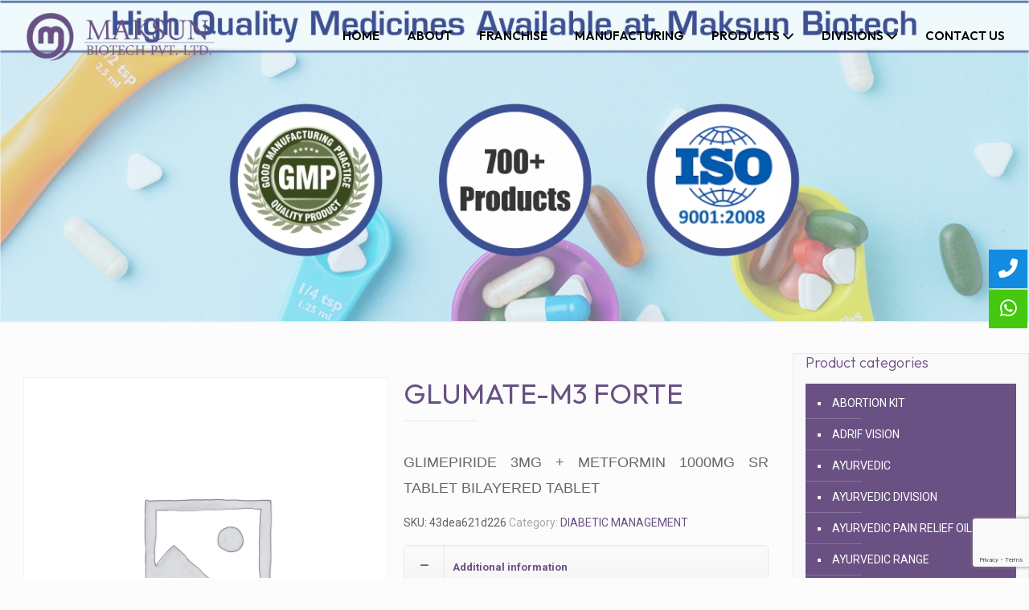

--- FILE ---
content_type: text/html; charset=UTF-8
request_url: https://maksunbiotech.com/product/glumate-m3-forte/
body_size: 146863
content:
<!DOCTYPE html>
<html class="no-js" lang="en">

<!-- head -->
<head>

<!-- meta -->
<meta charset="UTF-8" />
<meta name="viewport" content="width=device-width, initial-scale=1, maximum-scale=1" />

<link rel="shortcut icon" href="/wp-content/uploads/2023/10/Maksun-favicon-2.png" />	

<!-- wp_head() -->
<!-- script | dynamic -->
<script id="mfn-dnmc-config-js">
//<![CDATA[
window.mfn = {mobile_init:1240,nicescroll:40,parallax:"translate3d",responsive:1,retina_js:0};
window.mfn_lightbox = {disable:false,disableMobile:false,title:false,};
window.mfn_sliders = {blog:0,clients:0,offer:0,portfolio:0,shop:0,slider:0,testimonials:0};
//]]>
</script>
<meta name='robots' content='index, follow, max-image-preview:large, max-snippet:-1, max-video-preview:-1' />

	<!-- This site is optimized with the Yoast SEO plugin v21.6 - https://yoast.com/wordpress/plugins/seo/ -->
	<title>GLUMATE-M3 FORTE</title>
	<link rel="canonical" href="https://maksunbiotech.com/product/glumate-m3-forte/" />
	<meta property="og:locale" content="en_US" />
	<meta property="og:type" content="article" />
	<meta property="og:title" content="GLUMATE-M3 FORTE" />
	<meta property="og:description" content="GLIMEPIRIDE 3MG + METFORMIN 1000MG SR TABLET BILAYERED TABLET" />
	<meta property="og:url" content="https://maksunbiotech.com/product/glumate-m3-forte/" />
	<meta property="og:site_name" content="http://maksunbiotech.com" />
	<meta property="article:modified_time" content="2024-12-14T06:59:53+00:00" />
	<meta name="twitter:card" content="summary_large_image" />
	<script type="application/ld+json" class="yoast-schema-graph">{"@context":"https://schema.org","@graph":[{"@type":"WebPage","@id":"https://maksunbiotech.com/product/glumate-m3-forte/","url":"https://maksunbiotech.com/product/glumate-m3-forte/","name":"GLUMATE-M3 FORTE","isPartOf":{"@id":"https://maksunbiotech.com/#website"},"datePublished":"2024-12-14T06:59:52+00:00","dateModified":"2024-12-14T06:59:53+00:00","breadcrumb":{"@id":"https://maksunbiotech.com/product/glumate-m3-forte/#breadcrumb"},"inLanguage":"en","potentialAction":[{"@type":"ReadAction","target":["https://maksunbiotech.com/product/glumate-m3-forte/"]}]},{"@type":"BreadcrumbList","@id":"https://maksunbiotech.com/product/glumate-m3-forte/#breadcrumb","itemListElement":[{"@type":"ListItem","position":1,"name":"Home","item":"https://maksunbiotech.com/"},{"@type":"ListItem","position":2,"name":"Products","item":"https://maksunbiotech.com/shop/"},{"@type":"ListItem","position":3,"name":"DIABETIC MANAGEMENT","item":"https://maksunbiotech.com/product-category/diabetic-management/"},{"@type":"ListItem","position":4,"name":"GLUMATE-M3 FORTE"}]},{"@type":"WebSite","@id":"https://maksunbiotech.com/#website","url":"https://maksunbiotech.com/","name":"http://maksunbiotech.com","description":"","potentialAction":[{"@type":"SearchAction","target":{"@type":"EntryPoint","urlTemplate":"https://maksunbiotech.com/?s={search_term_string}"},"query-input":"required name=search_term_string"}],"inLanguage":"en"}]}</script>
	<!-- / Yoast SEO plugin. -->


<link rel='dns-prefetch' href='//fonts.googleapis.com' />
<link rel="alternate" type="application/rss+xml" title="http://maksunbiotech.com &raquo; Feed" href="https://maksunbiotech.com/feed/" />
<link rel="alternate" type="application/rss+xml" title="http://maksunbiotech.com &raquo; Comments Feed" href="https://maksunbiotech.com/comments/feed/" />
<link rel="alternate" type="application/rss+xml" title="http://maksunbiotech.com &raquo; GLUMATE-M3 FORTE Comments Feed" href="https://maksunbiotech.com/product/glumate-m3-forte/feed/" />
<script type="text/javascript">
window._wpemojiSettings = {"baseUrl":"https:\/\/s.w.org\/images\/core\/emoji\/14.0.0\/72x72\/","ext":".png","svgUrl":"https:\/\/s.w.org\/images\/core\/emoji\/14.0.0\/svg\/","svgExt":".svg","source":{"concatemoji":"https:\/\/maksunbiotech.com\/wp-includes\/js\/wp-emoji-release.min.js?ver=6.3.7"}};
/*! This file is auto-generated */
!function(i,n){var o,s,e;function c(e){try{var t={supportTests:e,timestamp:(new Date).valueOf()};sessionStorage.setItem(o,JSON.stringify(t))}catch(e){}}function p(e,t,n){e.clearRect(0,0,e.canvas.width,e.canvas.height),e.fillText(t,0,0);var t=new Uint32Array(e.getImageData(0,0,e.canvas.width,e.canvas.height).data),r=(e.clearRect(0,0,e.canvas.width,e.canvas.height),e.fillText(n,0,0),new Uint32Array(e.getImageData(0,0,e.canvas.width,e.canvas.height).data));return t.every(function(e,t){return e===r[t]})}function u(e,t,n){switch(t){case"flag":return n(e,"\ud83c\udff3\ufe0f\u200d\u26a7\ufe0f","\ud83c\udff3\ufe0f\u200b\u26a7\ufe0f")?!1:!n(e,"\ud83c\uddfa\ud83c\uddf3","\ud83c\uddfa\u200b\ud83c\uddf3")&&!n(e,"\ud83c\udff4\udb40\udc67\udb40\udc62\udb40\udc65\udb40\udc6e\udb40\udc67\udb40\udc7f","\ud83c\udff4\u200b\udb40\udc67\u200b\udb40\udc62\u200b\udb40\udc65\u200b\udb40\udc6e\u200b\udb40\udc67\u200b\udb40\udc7f");case"emoji":return!n(e,"\ud83e\udef1\ud83c\udffb\u200d\ud83e\udef2\ud83c\udfff","\ud83e\udef1\ud83c\udffb\u200b\ud83e\udef2\ud83c\udfff")}return!1}function f(e,t,n){var r="undefined"!=typeof WorkerGlobalScope&&self instanceof WorkerGlobalScope?new OffscreenCanvas(300,150):i.createElement("canvas"),a=r.getContext("2d",{willReadFrequently:!0}),o=(a.textBaseline="top",a.font="600 32px Arial",{});return e.forEach(function(e){o[e]=t(a,e,n)}),o}function t(e){var t=i.createElement("script");t.src=e,t.defer=!0,i.head.appendChild(t)}"undefined"!=typeof Promise&&(o="wpEmojiSettingsSupports",s=["flag","emoji"],n.supports={everything:!0,everythingExceptFlag:!0},e=new Promise(function(e){i.addEventListener("DOMContentLoaded",e,{once:!0})}),new Promise(function(t){var n=function(){try{var e=JSON.parse(sessionStorage.getItem(o));if("object"==typeof e&&"number"==typeof e.timestamp&&(new Date).valueOf()<e.timestamp+604800&&"object"==typeof e.supportTests)return e.supportTests}catch(e){}return null}();if(!n){if("undefined"!=typeof Worker&&"undefined"!=typeof OffscreenCanvas&&"undefined"!=typeof URL&&URL.createObjectURL&&"undefined"!=typeof Blob)try{var e="postMessage("+f.toString()+"("+[JSON.stringify(s),u.toString(),p.toString()].join(",")+"));",r=new Blob([e],{type:"text/javascript"}),a=new Worker(URL.createObjectURL(r),{name:"wpTestEmojiSupports"});return void(a.onmessage=function(e){c(n=e.data),a.terminate(),t(n)})}catch(e){}c(n=f(s,u,p))}t(n)}).then(function(e){for(var t in e)n.supports[t]=e[t],n.supports.everything=n.supports.everything&&n.supports[t],"flag"!==t&&(n.supports.everythingExceptFlag=n.supports.everythingExceptFlag&&n.supports[t]);n.supports.everythingExceptFlag=n.supports.everythingExceptFlag&&!n.supports.flag,n.DOMReady=!1,n.readyCallback=function(){n.DOMReady=!0}}).then(function(){return e}).then(function(){var e;n.supports.everything||(n.readyCallback(),(e=n.source||{}).concatemoji?t(e.concatemoji):e.wpemoji&&e.twemoji&&(t(e.twemoji),t(e.wpemoji)))}))}((window,document),window._wpemojiSettings);
</script>
<style type="text/css">
img.wp-smiley,
img.emoji {
	display: inline !important;
	border: none !important;
	box-shadow: none !important;
	height: 1em !important;
	width: 1em !important;
	margin: 0 0.07em !important;
	vertical-align: -0.1em !important;
	background: none !important;
	padding: 0 !important;
}
</style>
	<link rel='stylesheet' id='wp-block-library-css' href='https://maksunbiotech.com/wp-includes/css/dist/block-library/style.min.css?ver=6.3.7' type='text/css' media='all' />
<link rel='stylesheet' id='wc-blocks-vendors-style-css' href='https://maksunbiotech.com/wp-content/plugins/woocommerce/packages/woocommerce-blocks/build/wc-blocks-vendors-style.css?ver=10.9.3' type='text/css' media='all' />
<link rel='stylesheet' id='wc-all-blocks-style-css' href='https://maksunbiotech.com/wp-content/plugins/woocommerce/packages/woocommerce-blocks/build/wc-all-blocks-style.css?ver=10.9.3' type='text/css' media='all' />
<style id='classic-theme-styles-inline-css' type='text/css'>
/*! This file is auto-generated */
.wp-block-button__link{color:#fff;background-color:#32373c;border-radius:9999px;box-shadow:none;text-decoration:none;padding:calc(.667em + 2px) calc(1.333em + 2px);font-size:1.125em}.wp-block-file__button{background:#32373c;color:#fff;text-decoration:none}
</style>
<style id='global-styles-inline-css' type='text/css'>
body{--wp--preset--color--black: #000000;--wp--preset--color--cyan-bluish-gray: #abb8c3;--wp--preset--color--white: #ffffff;--wp--preset--color--pale-pink: #f78da7;--wp--preset--color--vivid-red: #cf2e2e;--wp--preset--color--luminous-vivid-orange: #ff6900;--wp--preset--color--luminous-vivid-amber: #fcb900;--wp--preset--color--light-green-cyan: #7bdcb5;--wp--preset--color--vivid-green-cyan: #00d084;--wp--preset--color--pale-cyan-blue: #8ed1fc;--wp--preset--color--vivid-cyan-blue: #0693e3;--wp--preset--color--vivid-purple: #9b51e0;--wp--preset--gradient--vivid-cyan-blue-to-vivid-purple: linear-gradient(135deg,rgba(6,147,227,1) 0%,rgb(155,81,224) 100%);--wp--preset--gradient--light-green-cyan-to-vivid-green-cyan: linear-gradient(135deg,rgb(122,220,180) 0%,rgb(0,208,130) 100%);--wp--preset--gradient--luminous-vivid-amber-to-luminous-vivid-orange: linear-gradient(135deg,rgba(252,185,0,1) 0%,rgba(255,105,0,1) 100%);--wp--preset--gradient--luminous-vivid-orange-to-vivid-red: linear-gradient(135deg,rgba(255,105,0,1) 0%,rgb(207,46,46) 100%);--wp--preset--gradient--very-light-gray-to-cyan-bluish-gray: linear-gradient(135deg,rgb(238,238,238) 0%,rgb(169,184,195) 100%);--wp--preset--gradient--cool-to-warm-spectrum: linear-gradient(135deg,rgb(74,234,220) 0%,rgb(151,120,209) 20%,rgb(207,42,186) 40%,rgb(238,44,130) 60%,rgb(251,105,98) 80%,rgb(254,248,76) 100%);--wp--preset--gradient--blush-light-purple: linear-gradient(135deg,rgb(255,206,236) 0%,rgb(152,150,240) 100%);--wp--preset--gradient--blush-bordeaux: linear-gradient(135deg,rgb(254,205,165) 0%,rgb(254,45,45) 50%,rgb(107,0,62) 100%);--wp--preset--gradient--luminous-dusk: linear-gradient(135deg,rgb(255,203,112) 0%,rgb(199,81,192) 50%,rgb(65,88,208) 100%);--wp--preset--gradient--pale-ocean: linear-gradient(135deg,rgb(255,245,203) 0%,rgb(182,227,212) 50%,rgb(51,167,181) 100%);--wp--preset--gradient--electric-grass: linear-gradient(135deg,rgb(202,248,128) 0%,rgb(113,206,126) 100%);--wp--preset--gradient--midnight: linear-gradient(135deg,rgb(2,3,129) 0%,rgb(40,116,252) 100%);--wp--preset--font-size--small: 13px;--wp--preset--font-size--medium: 20px;--wp--preset--font-size--large: 36px;--wp--preset--font-size--x-large: 42px;--wp--preset--spacing--20: 0.44rem;--wp--preset--spacing--30: 0.67rem;--wp--preset--spacing--40: 1rem;--wp--preset--spacing--50: 1.5rem;--wp--preset--spacing--60: 2.25rem;--wp--preset--spacing--70: 3.38rem;--wp--preset--spacing--80: 5.06rem;--wp--preset--shadow--natural: 6px 6px 9px rgba(0, 0, 0, 0.2);--wp--preset--shadow--deep: 12px 12px 50px rgba(0, 0, 0, 0.4);--wp--preset--shadow--sharp: 6px 6px 0px rgba(0, 0, 0, 0.2);--wp--preset--shadow--outlined: 6px 6px 0px -3px rgba(255, 255, 255, 1), 6px 6px rgba(0, 0, 0, 1);--wp--preset--shadow--crisp: 6px 6px 0px rgba(0, 0, 0, 1);}:where(.is-layout-flex){gap: 0.5em;}:where(.is-layout-grid){gap: 0.5em;}body .is-layout-flow > .alignleft{float: left;margin-inline-start: 0;margin-inline-end: 2em;}body .is-layout-flow > .alignright{float: right;margin-inline-start: 2em;margin-inline-end: 0;}body .is-layout-flow > .aligncenter{margin-left: auto !important;margin-right: auto !important;}body .is-layout-constrained > .alignleft{float: left;margin-inline-start: 0;margin-inline-end: 2em;}body .is-layout-constrained > .alignright{float: right;margin-inline-start: 2em;margin-inline-end: 0;}body .is-layout-constrained > .aligncenter{margin-left: auto !important;margin-right: auto !important;}body .is-layout-constrained > :where(:not(.alignleft):not(.alignright):not(.alignfull)){max-width: var(--wp--style--global--content-size);margin-left: auto !important;margin-right: auto !important;}body .is-layout-constrained > .alignwide{max-width: var(--wp--style--global--wide-size);}body .is-layout-flex{display: flex;}body .is-layout-flex{flex-wrap: wrap;align-items: center;}body .is-layout-flex > *{margin: 0;}body .is-layout-grid{display: grid;}body .is-layout-grid > *{margin: 0;}:where(.wp-block-columns.is-layout-flex){gap: 2em;}:where(.wp-block-columns.is-layout-grid){gap: 2em;}:where(.wp-block-post-template.is-layout-flex){gap: 1.25em;}:where(.wp-block-post-template.is-layout-grid){gap: 1.25em;}.has-black-color{color: var(--wp--preset--color--black) !important;}.has-cyan-bluish-gray-color{color: var(--wp--preset--color--cyan-bluish-gray) !important;}.has-white-color{color: var(--wp--preset--color--white) !important;}.has-pale-pink-color{color: var(--wp--preset--color--pale-pink) !important;}.has-vivid-red-color{color: var(--wp--preset--color--vivid-red) !important;}.has-luminous-vivid-orange-color{color: var(--wp--preset--color--luminous-vivid-orange) !important;}.has-luminous-vivid-amber-color{color: var(--wp--preset--color--luminous-vivid-amber) !important;}.has-light-green-cyan-color{color: var(--wp--preset--color--light-green-cyan) !important;}.has-vivid-green-cyan-color{color: var(--wp--preset--color--vivid-green-cyan) !important;}.has-pale-cyan-blue-color{color: var(--wp--preset--color--pale-cyan-blue) !important;}.has-vivid-cyan-blue-color{color: var(--wp--preset--color--vivid-cyan-blue) !important;}.has-vivid-purple-color{color: var(--wp--preset--color--vivid-purple) !important;}.has-black-background-color{background-color: var(--wp--preset--color--black) !important;}.has-cyan-bluish-gray-background-color{background-color: var(--wp--preset--color--cyan-bluish-gray) !important;}.has-white-background-color{background-color: var(--wp--preset--color--white) !important;}.has-pale-pink-background-color{background-color: var(--wp--preset--color--pale-pink) !important;}.has-vivid-red-background-color{background-color: var(--wp--preset--color--vivid-red) !important;}.has-luminous-vivid-orange-background-color{background-color: var(--wp--preset--color--luminous-vivid-orange) !important;}.has-luminous-vivid-amber-background-color{background-color: var(--wp--preset--color--luminous-vivid-amber) !important;}.has-light-green-cyan-background-color{background-color: var(--wp--preset--color--light-green-cyan) !important;}.has-vivid-green-cyan-background-color{background-color: var(--wp--preset--color--vivid-green-cyan) !important;}.has-pale-cyan-blue-background-color{background-color: var(--wp--preset--color--pale-cyan-blue) !important;}.has-vivid-cyan-blue-background-color{background-color: var(--wp--preset--color--vivid-cyan-blue) !important;}.has-vivid-purple-background-color{background-color: var(--wp--preset--color--vivid-purple) !important;}.has-black-border-color{border-color: var(--wp--preset--color--black) !important;}.has-cyan-bluish-gray-border-color{border-color: var(--wp--preset--color--cyan-bluish-gray) !important;}.has-white-border-color{border-color: var(--wp--preset--color--white) !important;}.has-pale-pink-border-color{border-color: var(--wp--preset--color--pale-pink) !important;}.has-vivid-red-border-color{border-color: var(--wp--preset--color--vivid-red) !important;}.has-luminous-vivid-orange-border-color{border-color: var(--wp--preset--color--luminous-vivid-orange) !important;}.has-luminous-vivid-amber-border-color{border-color: var(--wp--preset--color--luminous-vivid-amber) !important;}.has-light-green-cyan-border-color{border-color: var(--wp--preset--color--light-green-cyan) !important;}.has-vivid-green-cyan-border-color{border-color: var(--wp--preset--color--vivid-green-cyan) !important;}.has-pale-cyan-blue-border-color{border-color: var(--wp--preset--color--pale-cyan-blue) !important;}.has-vivid-cyan-blue-border-color{border-color: var(--wp--preset--color--vivid-cyan-blue) !important;}.has-vivid-purple-border-color{border-color: var(--wp--preset--color--vivid-purple) !important;}.has-vivid-cyan-blue-to-vivid-purple-gradient-background{background: var(--wp--preset--gradient--vivid-cyan-blue-to-vivid-purple) !important;}.has-light-green-cyan-to-vivid-green-cyan-gradient-background{background: var(--wp--preset--gradient--light-green-cyan-to-vivid-green-cyan) !important;}.has-luminous-vivid-amber-to-luminous-vivid-orange-gradient-background{background: var(--wp--preset--gradient--luminous-vivid-amber-to-luminous-vivid-orange) !important;}.has-luminous-vivid-orange-to-vivid-red-gradient-background{background: var(--wp--preset--gradient--luminous-vivid-orange-to-vivid-red) !important;}.has-very-light-gray-to-cyan-bluish-gray-gradient-background{background: var(--wp--preset--gradient--very-light-gray-to-cyan-bluish-gray) !important;}.has-cool-to-warm-spectrum-gradient-background{background: var(--wp--preset--gradient--cool-to-warm-spectrum) !important;}.has-blush-light-purple-gradient-background{background: var(--wp--preset--gradient--blush-light-purple) !important;}.has-blush-bordeaux-gradient-background{background: var(--wp--preset--gradient--blush-bordeaux) !important;}.has-luminous-dusk-gradient-background{background: var(--wp--preset--gradient--luminous-dusk) !important;}.has-pale-ocean-gradient-background{background: var(--wp--preset--gradient--pale-ocean) !important;}.has-electric-grass-gradient-background{background: var(--wp--preset--gradient--electric-grass) !important;}.has-midnight-gradient-background{background: var(--wp--preset--gradient--midnight) !important;}.has-small-font-size{font-size: var(--wp--preset--font-size--small) !important;}.has-medium-font-size{font-size: var(--wp--preset--font-size--medium) !important;}.has-large-font-size{font-size: var(--wp--preset--font-size--large) !important;}.has-x-large-font-size{font-size: var(--wp--preset--font-size--x-large) !important;}
.wp-block-navigation a:where(:not(.wp-element-button)){color: inherit;}
:where(.wp-block-post-template.is-layout-flex){gap: 1.25em;}:where(.wp-block-post-template.is-layout-grid){gap: 1.25em;}
:where(.wp-block-columns.is-layout-flex){gap: 2em;}:where(.wp-block-columns.is-layout-grid){gap: 2em;}
.wp-block-pullquote{font-size: 1.5em;line-height: 1.6;}
</style>
<link rel='stylesheet' id='contact-form-7-css' href='https://maksunbiotech.com/wp-content/plugins/contact-form-7/includes/css/styles.css?ver=5.8.4' type='text/css' media='all' />
<link rel='stylesheet' id='owlcss-css' href='https://maksunbiotech.com/wp-content/plugins/lgx-owl-carousel/public/assets/lib/owl.carousel2/owl.carousel.css?ver=2.0.0' type='text/css' media='all' />
<link rel='stylesheet' id='owltheme-css' href='https://maksunbiotech.com/wp-content/plugins/lgx-owl-carousel/public/assets/lib/owl.carousel2/owl.theme.default.min.css?ver=2.0.0' type='text/css' media='all' />
<link rel='stylesheet' id='lgx-owl-carousel-css' href='https://maksunbiotech.com/wp-content/plugins/lgx-owl-carousel/public/assets/css/lgx-owl-carousel-public.css?ver=2.0.0' type='text/css' media='all' />
<link rel='stylesheet' id='photoswipe-css' href='https://maksunbiotech.com/wp-content/plugins/woocommerce/assets/css/photoswipe/photoswipe.min.css?ver=8.1.3' type='text/css' media='all' />
<link rel='stylesheet' id='photoswipe-default-skin-css' href='https://maksunbiotech.com/wp-content/plugins/woocommerce/assets/css/photoswipe/default-skin/default-skin.min.css?ver=8.1.3' type='text/css' media='all' />
<link rel='stylesheet' id='woocommerce-layout-css' href='https://maksunbiotech.com/wp-content/plugins/woocommerce/assets/css/woocommerce-layout.css?ver=8.1.3' type='text/css' media='all' />
<link rel='stylesheet' id='woocommerce-smallscreen-css' href='https://maksunbiotech.com/wp-content/plugins/woocommerce/assets/css/woocommerce-smallscreen.css?ver=8.1.3' type='text/css' media='only screen and (max-width: 768px)' />
<link rel='stylesheet' id='woocommerce-general-css' href='https://maksunbiotech.com/wp-content/plugins/woocommerce/assets/css/woocommerce.css?ver=8.1.3' type='text/css' media='all' />
<style id='woocommerce-inline-inline-css' type='text/css'>
.woocommerce form .form-row .required { visibility: visible; }
</style>
<link rel='stylesheet' id='rt-wls-css' href='https://maksunbiotech.com/wp-content/plugins/wp-logo-showcase/assets/css/wplogoshowcase.css?ver=1.4.3' type='text/css' media='all' />
<link rel='stylesheet' id='wpcf7-redirect-script-frontend-css' href='https://maksunbiotech.com/wp-content/plugins/wpcf7-redirect/build/css/wpcf7-redirect-frontend.min.css?ver=1.1' type='text/css' media='all' />
<link rel='stylesheet' id='mfn-base-css' href='https://maksunbiotech.com/wp-content/themes/betheme/css/base.css?ver=17.8.6' type='text/css' media='all' />
<link rel='stylesheet' id='mfn-layout-css' href='https://maksunbiotech.com/wp-content/themes/betheme/css/layout.css?ver=17.8.6' type='text/css' media='all' />
<link rel='stylesheet' id='mfn-shortcodes-css' href='https://maksunbiotech.com/wp-content/themes/betheme/css/shortcodes.css?ver=17.8.6' type='text/css' media='all' />
<link rel='stylesheet' id='mfn-animations-css' href='https://maksunbiotech.com/wp-content/themes/betheme/assets/animations/animations.min.css?ver=17.8.6' type='text/css' media='all' />
<link rel='stylesheet' id='mfn-jquery-ui-css' href='https://maksunbiotech.com/wp-content/themes/betheme/assets/ui/jquery.ui.all.css?ver=17.8.6' type='text/css' media='all' />
<link rel='stylesheet' id='mfn-jplayer-css' href='https://maksunbiotech.com/wp-content/themes/betheme/assets/jplayer/css/jplayer.blue.monday.css?ver=17.8.6' type='text/css' media='all' />
<link rel='stylesheet' id='mfn-responsive-css' href='https://maksunbiotech.com/wp-content/themes/betheme/css/responsive.css?ver=17.8.6' type='text/css' media='all' />
<link rel='stylesheet' id='Roboto-css' href='https://fonts.googleapis.com/css?family=Roboto%3A1%2C300%2C400%2C400italic%2C500%2C700%2C700italic&#038;ver=6.3.7' type='text/css' media='all' />
<link rel='stylesheet' id='Lora-css' href='https://fonts.googleapis.com/css?family=Lora%3A1%2C300%2C400%2C400italic%2C500%2C700%2C700italic&#038;ver=6.3.7' type='text/css' media='all' />
<link rel='stylesheet' id='mfn-woo-css' href='https://maksunbiotech.com/wp-content/themes/betheme/css/woocommerce.css?ver=17.8.6' type='text/css' media='all' />
<link rel='stylesheet' id='style-css' href='https://maksunbiotech.com/wp-content/themes/betheme-child/style.css?ver=17.8.6' type='text/css' media='all' />
<script type='text/javascript' src='https://maksunbiotech.com/wp-includes/js/jquery/jquery.min.js?ver=3.7.0' defer onload='' id='jquery-core-js'></script>
<script type='text/javascript' src='https://maksunbiotech.com/wp-includes/js/jquery/jquery-migrate.min.js?ver=3.4.1' defer onload='' id='jquery-migrate-js'></script>
<script type='text/javascript' src='https://maksunbiotech.com/wp-content/plugins/revslider/public/assets/js/rbtools.min.js?ver=6.6.15' defer onload='' async id='tp-tools-js'></script>
<script type='text/javascript' src='https://maksunbiotech.com/wp-content/plugins/revslider/public/assets/js/rs6.min.js?ver=6.6.15' defer onload='' async id='revmin-js'></script>
<script type='text/javascript' src='https://maksunbiotech.com/wp-content/plugins/lgx-owl-carousel/public/assets/lib/owl.carousel2/owl.carousel.js?ver=2.0.0' defer onload='' id='lgxowljs-js'></script>
<script type='text/javascript' id='lgx-owl-carousel-js-extra'>
/* <![CDATA[ */
var lgxcarousel = {"owl_navigationTextL":"https:\/\/maksunbiotech.com\/wp-content\/plugins\/lgx-owl-carousel\/public\/assets\/img\/arrow-left.png","owl_navigationTextR":"https:\/\/maksunbiotech.com\/wp-content\/plugins\/lgx-owl-carousel\/public\/assets\/img\/arrow-right.png"};
/* ]]> */
</script>
<script type='text/javascript' src='https://maksunbiotech.com/wp-content/plugins/lgx-owl-carousel/public/assets/js/lgx-owl-carousel-public.js?ver=2.0.0' defer onload='' id='lgx-owl-carousel-js'></script>
<link rel="https://api.w.org/" href="https://maksunbiotech.com/wp-json/" /><link rel="alternate" type="application/json" href="https://maksunbiotech.com/wp-json/wp/v2/product/5782" /><link rel="EditURI" type="application/rsd+xml" title="RSD" href="https://maksunbiotech.com/xmlrpc.php?rsd" />
<meta name="generator" content="WordPress 6.3.7" />
<meta name="generator" content="WooCommerce 8.1.3" />
<link rel='shortlink' href='https://maksunbiotech.com/?p=5782' />
<link rel="alternate" type="application/json+oembed" href="https://maksunbiotech.com/wp-json/oembed/1.0/embed?url=https%3A%2F%2Fmaksunbiotech.com%2Fproduct%2Fglumate-m3-forte%2F" />
<link rel="alternate" type="text/xml+oembed" href="https://maksunbiotech.com/wp-json/oembed/1.0/embed?url=https%3A%2F%2Fmaksunbiotech.com%2Fproduct%2Fglumate-m3-forte%2F&#038;format=xml" />
<style> .lgx-carousel-section .lgx-carousel .owl-video-tn{height: 350px; width: 100%;} </style><!-- style | background -->
<style id="mfn-dnmc-bg-css">
#Subheader{background-image:url(http://www.maksunbiotech.com/wp-content/uploads/2019/03/Maksun-website-banner.jpg);background-repeat:no-repeat;background-position:center top}
</style>
<!-- style | dynamic -->
<style id="mfn-dnmc-style-css">
@media only screen and (min-width: 1240px) {body:not(.header-simple) #Top_bar #menu{display:block!important}.tr-menu #Top_bar #menu{background:none!important}#Top_bar .menu > li > ul.mfn-megamenu{width:984px}#Top_bar .menu > li > ul.mfn-megamenu > li{float:left}#Top_bar .menu > li > ul.mfn-megamenu > li.mfn-megamenu-cols-1{width:100%}#Top_bar .menu > li > ul.mfn-megamenu > li.mfn-megamenu-cols-2{width:50%}#Top_bar .menu > li > ul.mfn-megamenu > li.mfn-megamenu-cols-3{width:33.33%}#Top_bar .menu > li > ul.mfn-megamenu > li.mfn-megamenu-cols-4{width:25%}#Top_bar .menu > li > ul.mfn-megamenu > li.mfn-megamenu-cols-5{width:20%}#Top_bar .menu > li > ul.mfn-megamenu > li.mfn-megamenu-cols-6{width:16.66%}#Top_bar .menu > li > ul.mfn-megamenu > li > ul{display:block!important;position:inherit;left:auto;top:auto;border-width:0 1px 0 0}#Top_bar .menu > li > ul.mfn-megamenu > li:last-child > ul{border:0}#Top_bar .menu > li > ul.mfn-megamenu > li > ul li{width:auto}#Top_bar .menu > li > ul.mfn-megamenu a.mfn-megamenu-title{text-transform:uppercase;font-weight:400;background:none}#Top_bar .menu > li > ul.mfn-megamenu a .menu-arrow{display:none}.menuo-right #Top_bar .menu > li > ul.mfn-megamenu{left:auto;right:0}.menuo-right #Top_bar .menu > li > ul.mfn-megamenu-bg{box-sizing:border-box}#Top_bar .menu > li > ul.mfn-megamenu-bg{padding:20px 166px 20px 20px;background-repeat:no-repeat;background-position:right bottom}.rtl #Top_bar .menu > li > ul.mfn-megamenu-bg{padding-left:166px;padding-right:20px;background-position:left bottom}#Top_bar .menu > li > ul.mfn-megamenu-bg > li{background:none}#Top_bar .menu > li > ul.mfn-megamenu-bg > li a{border:none}#Top_bar .menu > li > ul.mfn-megamenu-bg > li > ul{background:none!important;-webkit-box-shadow:0 0 0 0;-moz-box-shadow:0 0 0 0;box-shadow:0 0 0 0}.mm-vertical #Top_bar .container{position:relative;}.mm-vertical #Top_bar .top_bar_left{position:static;}.mm-vertical #Top_bar .menu > li ul{box-shadow:0 0 0 0 transparent!important;background-image:none;}.mm-vertical #Top_bar .menu > li > ul.mfn-megamenu{width:98%!important;margin:0 1%;padding:20px 0;}.mm-vertical.header-plain #Top_bar .menu > li > ul.mfn-megamenu{width:100%!important;margin:0;}.mm-vertical #Top_bar .menu > li > ul.mfn-megamenu > li{display:table-cell;float:none!important;width:10%;padding:0 15px;border-right:1px solid rgba(0, 0, 0, 0.05);}.mm-vertical #Top_bar .menu > li > ul.mfn-megamenu > li:last-child{border-right-width:0}.mm-vertical #Top_bar .menu > li > ul.mfn-megamenu > li.hide-border{border-right-width:0}.mm-vertical #Top_bar .menu > li > ul.mfn-megamenu > li a{border-bottom-width:0;padding:9px 15px;line-height:120%;}.mm-vertical #Top_bar .menu > li > ul.mfn-megamenu a.mfn-megamenu-title{font-weight:700;}.rtl .mm-vertical #Top_bar .menu > li > ul.mfn-megamenu > li:first-child{border-right-width:0}.rtl .mm-vertical #Top_bar .menu > li > ul.mfn-megamenu > li:last-child{border-right-width:1px}#Header_creative #Top_bar .menu > li > ul.mfn-megamenu{width:980px!important;margin:0;}.header-plain:not(.menuo-right) #Header .top_bar_left{width:auto!important}.header-stack.header-center #Top_bar #menu{display:inline-block!important}.header-simple #Top_bar #menu{display:none;height:auto;width:300px;bottom:auto;top:100%;right:1px;position:absolute;margin:0}.header-simple #Header a.responsive-menu-toggle{display:block;right:10px}.header-simple #Top_bar #menu > ul{width:100%;float:left}.header-simple #Top_bar #menu ul li{width:100%;padding-bottom:0;border-right:0;position:relative}.header-simple #Top_bar #menu ul li a{padding:0 20px;margin:0;display:block;height:auto;line-height:normal;border:none}.header-simple #Top_bar #menu ul li a:after{display:none}.header-simple #Top_bar #menu ul li a span{border:none;line-height:44px;display:inline;padding:0}.header-simple #Top_bar #menu ul li.submenu .menu-toggle{display:block;position:absolute;right:0;top:0;width:44px;height:44px;line-height:44px;font-size:30px;font-weight:300;text-align:center;cursor:pointer;color:#444;opacity:0.33;}.header-simple #Top_bar #menu ul li.submenu .menu-toggle:after{content:"+"}.header-simple #Top_bar #menu ul li.hover > .menu-toggle:after{content:"-"}.header-simple #Top_bar #menu ul li.hover a{border-bottom:0}.header-simple #Top_bar #menu ul.mfn-megamenu li .menu-toggle{display:none}.header-simple #Top_bar #menu ul li ul{position:relative!important;left:0!important;top:0;padding:0;margin:0!important;width:auto!important;background-image:none}.header-simple #Top_bar #menu ul li ul li{width:100%!important;display:block;padding:0;}.header-simple #Top_bar #menu ul li ul li a{padding:0 20px 0 30px}.header-simple #Top_bar #menu ul li ul li a .menu-arrow{display:none}.header-simple #Top_bar #menu ul li ul li a span{padding:0}.header-simple #Top_bar #menu ul li ul li a span:after{display:none!important}.header-simple #Top_bar .menu > li > ul.mfn-megamenu a.mfn-megamenu-title{text-transform:uppercase;font-weight:400}.header-simple #Top_bar .menu > li > ul.mfn-megamenu > li > ul{display:block!important;position:inherit;left:auto;top:auto}.header-simple #Top_bar #menu ul li ul li ul{border-left:0!important;padding:0;top:0}.header-simple #Top_bar #menu ul li ul li ul li a{padding:0 20px 0 40px}.rtl.header-simple #Top_bar #menu{left:1px;right:auto}.rtl.header-simple #Top_bar a.responsive-menu-toggle{left:10px;right:auto}.rtl.header-simple #Top_bar #menu ul li.submenu .menu-toggle{left:0;right:auto}.rtl.header-simple #Top_bar #menu ul li ul{left:auto!important;right:0!important}.rtl.header-simple #Top_bar #menu ul li ul li a{padding:0 30px 0 20px}.rtl.header-simple #Top_bar #menu ul li ul li ul li a{padding:0 40px 0 20px}.menu-highlight #Top_bar .menu > li{margin:0 2px}.menu-highlight:not(.header-creative) #Top_bar .menu > li > a{margin:20px 0;padding:0;-webkit-border-radius:5px;border-radius:5px}.menu-highlight #Top_bar .menu > li > a:after{display:none}.menu-highlight #Top_bar .menu > li > a span:not(.description){line-height:50px}.menu-highlight #Top_bar .menu > li > a span.description{display:none}.menu-highlight.header-stack #Top_bar .menu > li > a{margin:10px 0!important}.menu-highlight.header-stack #Top_bar .menu > li > a span:not(.description){line-height:40px}.menu-highlight.header-transparent #Top_bar .menu > li > a{margin:5px 0}.menu-highlight.header-simple #Top_bar #menu ul li,.menu-highlight.header-creative #Top_bar #menu ul li{margin:0}.menu-highlight.header-simple #Top_bar #menu ul li > a,.menu-highlight.header-creative #Top_bar #menu ul li > a{-webkit-border-radius:0;border-radius:0}.menu-highlight:not(.header-fixed):not(.header-simple) #Top_bar.is-sticky .menu > li > a{margin:10px 0!important;padding:5px 0!important}.menu-highlight:not(.header-fixed):not(.header-simple) #Top_bar.is-sticky .menu > li > a span{line-height:30px!important}.header-modern.menu-highlight.menuo-right .menu_wrapper{margin-right:20px}.menu-line-below #Top_bar .menu > li > a:after{top:auto;bottom:-4px}.menu-line-below #Top_bar.is-sticky .menu > li > a:after{top:auto;bottom:-4px}.menu-line-below-80 #Top_bar:not(.is-sticky) .menu > li > a:after{height:4px;left:10%;top:50%;margin-top:20px;width:80%}.menu-line-below-80-1 #Top_bar:not(.is-sticky) .menu > li > a:after{height:1px;left:10%;top:50%;margin-top:20px;width:80%}.menu-link-color #Top_bar .menu > li > a:after{display:none!important}.menu-arrow-top #Top_bar .menu > li > a:after{background:none repeat scroll 0 0 rgba(0,0,0,0)!important;border-color:#ccc transparent transparent;border-style:solid;border-width:7px 7px 0;display:block;height:0;left:50%;margin-left:-7px;top:0!important;width:0}.menu-arrow-top.header-transparent #Top_bar .menu > li > a:after,.menu-arrow-top.header-plain #Top_bar .menu > li > a:after{display:none}.menu-arrow-top #Top_bar.is-sticky .menu > li > a:after{top:0!important}.menu-arrow-bottom #Top_bar .menu > li > a:after{background:none!important;border-color:transparent transparent #ccc;border-style:solid;border-width:0 7px 7px;display:block;height:0;left:50%;margin-left:-7px;top:auto;bottom:0;width:0}.menu-arrow-bottom.header-transparent #Top_bar .menu > li > a:after,.menu-arrow-bottom.header-plain #Top_bar .menu > li > a:after{display:none}.menu-arrow-bottom #Top_bar.is-sticky .menu > li > a:after{top:auto;bottom:0}.menuo-no-borders #Top_bar .menu > li > a span:not(.description){border-right-width:0}.menuo-no-borders #Header_creative #Top_bar .menu > li > a span{border-bottom-width:0}.menuo-right #Top_bar .menu_wrapper{float:right}.menuo-right.header-stack:not(.header-center) #Top_bar .menu_wrapper{margin-right:150px}body.header-creative{padding-left:50px}body.header-creative.header-open{padding-left:250px}body.error404,body.under-construction,body.template-blank{padding-left:0!important}.header-creative.footer-fixed #Footer,.header-creative.footer-sliding #Footer,.header-creative.footer-stick #Footer.is-sticky{box-sizing:border-box;padding-left:50px;}.header-open.footer-fixed #Footer,.header-open.footer-sliding #Footer,.header-creative.footer-stick #Footer.is-sticky{padding-left:250px;}.header-rtl.header-creative.footer-fixed #Footer,.header-rtl.header-creative.footer-sliding #Footer,.header-rtl.header-creative.footer-stick #Footer.is-sticky{padding-left:0;padding-right:50px;}.header-rtl.header-open.footer-fixed #Footer,.header-rtl.header-open.footer-sliding #Footer,.header-rtl.header-creative.footer-stick #Footer.is-sticky{padding-right:250px;}#Header_creative{background:#fff;position:fixed;width:250px;height:100%;left:-200px;top:0;z-index:9002;-webkit-box-shadow:2px 0 4px 2px rgba(0,0,0,.15);box-shadow:2px 0 4px 2px rgba(0,0,0,.15)}#Header_creative .container{width:100%}#Header_creative .creative-wrapper{opacity:0;margin-right:50px}#Header_creative a.creative-menu-toggle{display:block;width:34px;height:34px;line-height:34px;font-size:22px;text-align:center;position:absolute;top:10px;right:8px;border-radius:3px}.admin-bar #Header_creative a.creative-menu-toggle{top:42px}#Header_creative #Top_bar{position:static;width:100%}#Header_creative #Top_bar .top_bar_left{width:100%!important;float:none}#Header_creative #Top_bar .top_bar_right{width:100%!important;float:none;height:auto;margin-bottom:35px;text-align:center;padding:0 20px;top:0;-webkit-box-sizing:border-box;-moz-box-sizing:border-box;box-sizing:border-box}#Header_creative #Top_bar .top_bar_right:before{display:none}#Header_creative #Top_bar .top_bar_right_wrapper{top:0}#Header_creative #Top_bar .logo{float:none;text-align:center;margin:15px 0}#Header_creative #Top_bar .menu_wrapper{float:none;margin:0 0 30px}#Header_creative #Top_bar .menu > li{width:100%;float:none;position:relative}#Header_creative #Top_bar .menu > li > a{padding:0;text-align:center}#Header_creative #Top_bar .menu > li > a:after{display:none}#Header_creative #Top_bar .menu > li > a span{border-right:0;border-bottom-width:1px;line-height:38px}#Header_creative #Top_bar .menu li ul{left:100%;right:auto;top:0;box-shadow:2px 2px 2px 0 rgba(0,0,0,0.03);-webkit-box-shadow:2px 2px 2px 0 rgba(0,0,0,0.03)}#Header_creative #Top_bar .menu > li > ul.mfn-megamenu{width:700px!important;}#Header_creative #Top_bar .menu > li > ul.mfn-megamenu > li > ul{left:0}#Header_creative #Top_bar .menu li ul li a{padding-top:9px;padding-bottom:8px}#Header_creative #Top_bar .menu li ul li ul{top:0!important}#Header_creative #Top_bar .menu > li > a span.description{display:block;font-size:13px;line-height:28px!important;clear:both}#Header_creative #Top_bar .search_wrapper{left:100%;top:auto;bottom:0}#Header_creative #Top_bar a#header_cart{display:inline-block;float:none;top:3px}#Header_creative #Top_bar a#search_button{display:inline-block;float:none;top:3px}#Header_creative #Top_bar .wpml-languages{display:inline-block;float:none;top:0}#Header_creative #Top_bar .wpml-languages.enabled:hover a.active{padding-bottom:9px}#Header_creative #Top_bar a.button.action_button{display:inline-block;float:none;top:16px;margin:0}#Header_creative #Top_bar .banner_wrapper{display:block;text-align:center}#Header_creative #Top_bar .banner_wrapper img{max-width:100%;height:auto;display:inline-block}#Header_creative #Action_bar{position:absolute;bottom:0;top:auto;clear:both;padding:0 20px;-webkit-box-sizing:border-box;-moz-box-sizing:border-box;box-sizing:border-box}#Header_creative #Action_bar .social{float:none;text-align:center;padding:5px 0 15px}#Header_creative #Action_bar .social li{margin-bottom:2px}#Header_creative .social li a{color:rgba(0,0,0,.5)}#Header_creative .social li a:hover{color:#000}#Header_creative .creative-social{position:absolute;bottom:10px;right:0;width:50px}#Header_creative .creative-social li{display:block;float:none;width:100%;text-align:center;margin-bottom:5px}.header-creative .fixed-nav.fixed-nav-prev{margin-left:50px}.header-creative.header-open .fixed-nav.fixed-nav-prev{margin-left:250px}.menuo-last #Header_creative #Top_bar .menu li.last ul{top:auto;bottom:0}.header-open #Header_creative{left:0}.header-open #Header_creative .creative-wrapper{opacity:1;margin:0!important;}.header-open #Header_creative .creative-menu-toggle,.header-open #Header_creative .creative-social{display:none}body.header-rtl.header-creative{padding-left:0;padding-right:50px}.header-rtl #Header_creative{left:auto;right:-200px}.header-rtl.nice-scroll #Header_creative{margin-right:10px}.header-rtl #Header_creative .creative-wrapper{margin-left:50px;margin-right:0}.header-rtl #Header_creative a.creative-menu-toggle{left:8px;right:auto}.header-rtl #Header_creative .creative-social{left:0;right:auto}.header-rtl #Footer #back_to_top.sticky{right:125px}.header-rtl #popup_contact{right:70px}.header-rtl #Header_creative #Top_bar .menu li ul{left:auto;right:100%}.header-rtl #Header_creative #Top_bar .search_wrapper{left:auto;right:100%;}.header-rtl .fixed-nav.fixed-nav-prev{margin-left:0!important}.header-rtl .fixed-nav.fixed-nav-next{margin-right:50px}body.header-rtl.header-creative.header-open{padding-left:0;padding-right:250px!important}.header-rtl.header-open #Header_creative{left:auto;right:0}.header-rtl.header-open #Footer #back_to_top.sticky{right:325px}.header-rtl.header-open #popup_contact{right:270px}.header-rtl.header-open .fixed-nav.fixed-nav-next{margin-right:250px}#Header_creative.active{left:-1px;}.header-rtl #Header_creative.active{left:auto;right:-1px;}#Header_creative.active .creative-wrapper{opacity:1;margin:0}.header-creative .vc_row[data-vc-full-width]{padding-left:50px}.header-creative.header-open .vc_row[data-vc-full-width]{padding-left:250px}.header-open .vc_parallax .vc_parallax-inner { left:auto; width: calc(100% - 250px); }.header-open.header-rtl .vc_parallax .vc_parallax-inner { left:0; right:auto; }#Header_creative.scroll{height:100%;overflow-y:auto}#Header_creative.scroll:not(.dropdown) .menu li ul{display:none!important}#Header_creative.scroll #Action_bar{position:static}#Header_creative.dropdown{outline:none}#Header_creative.dropdown #Top_bar .menu_wrapper{float:left}#Header_creative.dropdown #Top_bar #menu ul li{position:relative;float:left}#Header_creative.dropdown #Top_bar #menu ul li a:after{display:none}#Header_creative.dropdown #Top_bar #menu ul li a span{line-height:38px;padding:0}#Header_creative.dropdown #Top_bar #menu ul li.submenu .menu-toggle{display:block;position:absolute;right:0;top:0;width:38px;height:38px;line-height:38px;font-size:26px;font-weight:300;text-align:center;cursor:pointer;color:#444;opacity:0.33;}#Header_creative.dropdown #Top_bar #menu ul li.submenu .menu-toggle:after{content:"+"}#Header_creative.dropdown #Top_bar #menu ul li.hover > .menu-toggle:after{content:"-"}#Header_creative.dropdown #Top_bar #menu ul li.hover a{border-bottom:0}#Header_creative.dropdown #Top_bar #menu ul.mfn-megamenu li .menu-toggle{display:none}#Header_creative.dropdown #Top_bar #menu ul li ul{position:relative!important;left:0!important;top:0;padding:0;margin-left:0!important;width:auto!important;background-image:none}#Header_creative.dropdown #Top_bar #menu ul li ul li{width:100%!important}#Header_creative.dropdown #Top_bar #menu ul li ul li a{padding:0 10px;text-align:center}#Header_creative.dropdown #Top_bar #menu ul li ul li a .menu-arrow{display:none}#Header_creative.dropdown #Top_bar #menu ul li ul li a span{padding:0}#Header_creative.dropdown #Top_bar #menu ul li ul li a span:after{display:none!important}#Header_creative.dropdown #Top_bar .menu > li > ul.mfn-megamenu a.mfn-megamenu-title{text-transform:uppercase;font-weight:400}#Header_creative.dropdown #Top_bar .menu > li > ul.mfn-megamenu > li > ul{display:block!important;position:inherit;left:auto;top:auto}#Header_creative.dropdown #Top_bar #menu ul li ul li ul{border-left:0!important;padding:0;top:0}#Header_creative{transition: left .5s ease-in-out, right .5s ease-in-out;}#Header_creative .creative-wrapper{transition: opacity .5s ease-in-out, margin 0s ease-in-out .5s;}#Header_creative.active .creative-wrapper{transition: opacity .5s ease-in-out, margin 0s ease-in-out;}}@media only screen and (min-width: 1240px) {#Top_bar.is-sticky{position:fixed!important;width:100%;left:0;top:-60px;height:60px;z-index:701;background:#fff;opacity:.97;filter:alpha(opacity = 97);-webkit-box-shadow:0 2px 5px 0 rgba(0,0,0,0.1);-moz-box-shadow:0 2px 5px 0 rgba(0,0,0,0.1);box-shadow:0 2px 5px 0 rgba(0,0,0,0.1)}.layout-boxed.header-boxed #Top_bar.is-sticky{max-width:1240px;left:50%;-webkit-transform:translateX(-50%);transform:translateX(-50%)}.layout-boxed.header-boxed.nice-scroll #Top_bar.is-sticky{margin-left:-5px}#Top_bar.is-sticky .top_bar_left,#Top_bar.is-sticky .top_bar_right,#Top_bar.is-sticky .top_bar_right:before{background:none}#Top_bar.is-sticky .top_bar_right{top:-4px;height:auto;}#Top_bar.is-sticky .top_bar_right_wrapper{top:15px}.header-plain #Top_bar.is-sticky .top_bar_right_wrapper{top:0}#Top_bar.is-sticky .logo{width:auto;margin:0 30px 0 20px;padding:0}#Top_bar.is-sticky #logo{padding:5px 0!important;height:50px!important;line-height:50px!important}.logo-no-sticky-padding #Top_bar.is-sticky #logo{height:60px!important;line-height:60px!important}#Top_bar.is-sticky #logo img.logo-main{display:none}#Top_bar.is-sticky #logo img.logo-sticky{display:inline;max-height:35px;}#Top_bar.is-sticky .menu_wrapper{clear:none}#Top_bar.is-sticky .menu_wrapper .menu > li > a{padding:15px 0}#Top_bar.is-sticky .menu > li > a,#Top_bar.is-sticky .menu > li > a span{line-height:30px}#Top_bar.is-sticky .menu > li > a:after{top:auto;bottom:-4px}#Top_bar.is-sticky .menu > li > a span.description{display:none}#Top_bar.is-sticky .secondary_menu_wrapper,#Top_bar.is-sticky .banner_wrapper{display:none}.header-overlay #Top_bar.is-sticky{display:none}.sticky-dark #Top_bar.is-sticky{background:rgba(0,0,0,.8)}.sticky-dark #Top_bar.is-sticky #menu{background:rgba(0,0,0,.8)}.sticky-dark #Top_bar.is-sticky .menu > li > a{color:#fff}.sticky-dark #Top_bar.is-sticky .top_bar_right a{color:rgba(255,255,255,.5)}.sticky-dark #Top_bar.is-sticky .wpml-languages a.active,.sticky-dark #Top_bar.is-sticky .wpml-languages ul.wpml-lang-dropdown{background:rgba(0,0,0,0.3);border-color:rgba(0,0,0,0.1)}}@media only screen and (min-width: 768px) and (max-width: 1240px){.header_placeholder{height:0!important}}@media only screen and (max-width: 1239px){#Top_bar #menu{display:none;height:auto;width:300px;bottom:auto;top:100%;right:1px;position:absolute;margin:0}#Top_bar a.responsive-menu-toggle{display:block}#Top_bar #menu > ul{width:100%;float:left}#Top_bar #menu ul li{width:100%;padding-bottom:0;border-right:0;position:relative}#Top_bar #menu ul li a{padding:0 25px;margin:0;display:block;height:auto;line-height:normal;border:none}#Top_bar #menu ul li a:after{display:none}#Top_bar #menu ul li a span{border:none;line-height:44px;display:inline;padding:0}#Top_bar #menu ul li a span.description{margin:0 0 0 5px}#Top_bar #menu ul li.submenu .menu-toggle{display:block;position:absolute;right:15px;top:0;width:44px;height:44px;line-height:44px;font-size:30px;font-weight:300;text-align:center;cursor:pointer;color:#444;opacity:0.33;}#Top_bar #menu ul li.submenu .menu-toggle:after{content:"+"}#Top_bar #menu ul li.hover > .menu-toggle:after{content:"-"}#Top_bar #menu ul li.hover a{border-bottom:0}#Top_bar #menu ul li a span:after{display:none!important}#Top_bar #menu ul.mfn-megamenu li .menu-toggle{display:none}#Top_bar #menu ul li ul{position:relative!important;left:0!important;top:0;padding:0;margin-left:0!important;width:auto!important;background-image:none!important;box-shadow:0 0 0 0 transparent!important;-webkit-box-shadow:0 0 0 0 transparent!important}#Top_bar #menu ul li ul li{width:100%!important}#Top_bar #menu ul li ul li a{padding:0 20px 0 35px}#Top_bar #menu ul li ul li a .menu-arrow{display:none}#Top_bar #menu ul li ul li a span{padding:0}#Top_bar #menu ul li ul li a span:after{display:none!important}#Top_bar .menu > li > ul.mfn-megamenu a.mfn-megamenu-title{text-transform:uppercase;font-weight:400}#Top_bar .menu > li > ul.mfn-megamenu > li > ul{display:block!important;position:inherit;left:auto;top:auto}#Top_bar #menu ul li ul li ul{border-left:0!important;padding:0;top:0}#Top_bar #menu ul li ul li ul li a{padding:0 20px 0 45px}.rtl #Top_bar #menu{left:1px;right:auto}.rtl #Top_bar a.responsive-menu-toggle{left:20px;right:auto}.rtl #Top_bar #menu ul li.submenu .menu-toggle{left:15px;right:auto;border-left:none;border-right:1px solid #eee}.rtl #Top_bar #menu ul li ul{left:auto!important;right:0!important}.rtl #Top_bar #menu ul li ul li a{padding:0 30px 0 20px}.rtl #Top_bar #menu ul li ul li ul li a{padding:0 40px 0 20px}.header-stack .menu_wrapper a.responsive-menu-toggle{position:static!important;margin:11px 0!important}.header-stack .menu_wrapper #menu{left:0;right:auto}.rtl.header-stack #Top_bar #menu{left:auto;right:0}.admin-bar #Header_creative{top:32px}.header-creative.layout-boxed{padding-top:85px}.header-creative.layout-full-width #Wrapper{padding-top:60px}#Header_creative{position:fixed;width:100%;left:0!important;top:0;z-index:1001}#Header_creative .creative-wrapper{display:block!important;opacity:1!important}#Header_creative .creative-menu-toggle,#Header_creative .creative-social{display:none!important;opacity:1!important;filter:alpha(opacity=100)!important}#Header_creative #Top_bar{position:static;width:100%}#Header_creative #Top_bar #logo{height:50px;line-height:50px;padding:5px 0}#Header_creative #Top_bar #logo img.logo-sticky{max-height:40px!important}#Header_creative #logo img.logo-main{display:none}#Header_creative #logo img.logo-sticky{display:inline-block}.logo-no-sticky-padding #Header_creative #Top_bar #logo{height:60px;line-height:60px;padding:0}.logo-no-sticky-padding #Header_creative #Top_bar #logo img.logo-sticky{max-height:60px!important}#Header_creative #Top_bar #header_cart{top:21px}#Header_creative #Top_bar #search_button{top:20px}#Header_creative #Top_bar .wpml-languages{top:11px}#Header_creative #Top_bar .action_button{top:9px}#Header_creative #Top_bar .top_bar_right{height:60px;top:0}#Header_creative #Top_bar .top_bar_right:before{display:none}#Header_creative #Top_bar .top_bar_right_wrapper{top:0}#Header_creative #Action_bar{display:none}#Header_creative.scroll{overflow:visible!important}}#Header_wrapper, #Intro {background-color: #000119;}#Subheader {background-color: rgba(247, 247, 247, 1);}.header-classic #Action_bar, .header-stack #Action_bar {background-color: #2C2C2C;}#Sliding-top {background-color: #545454;}#Sliding-top a.sliding-top-control {border-right-color: #545454;}#Sliding-top.st-center a.sliding-top-control,#Sliding-top.st-left a.sliding-top-control {border-top-color: #545454;}#Footer {background-color: #545454;}body, ul.timeline_items, .icon_box a .desc, .icon_box a:hover .desc, .feature_list ul li a, .list_item a, .list_item a:hover,.widget_recent_entries ul li a, .flat_box a, .flat_box a:hover, .story_box .desc, .content_slider.carouselul li a .title,.content_slider.flat.description ul li .desc, .content_slider.flat.description ul li a .desc {color: #626262;}.themecolor, .opening_hours .opening_hours_wrapper li span, .fancy_heading_icon .icon_top,.fancy_heading_arrows .icon-right-dir, .fancy_heading_arrows .icon-left-dir, .fancy_heading_line .title,.button-love a.mfn-love, .format-link .post-title .icon-link, .pager-single > span, .pager-single a:hover,.widget_meta ul, .widget_pages ul, .widget_rss ul, .widget_mfn_recent_comments ul li:after, .widget_archive ul, .widget_recent_comments ul li:after, .widget_nav_menu ul, .woocommerce ul.products li.product .price, .shop_slider .shop_slider_ul li .item_wrapper .price, .woocommerce-page ul.products li.product .price, .widget_price_filter .price_label .from, .widget_price_filter .price_label .to,.woocommerce ul.product_list_widget li .quantity .amount, .woocommerce .product div.entry-summary .price, .woocommerce .star-rating span,#Error_404 .error_pic i, .style-simple #Filters .filters_wrapper ul li a:hover, .style-simple #Filters .filters_wrapper ul li.current-cat a,.style-simple .quick_fact .title {color: #695183;}.themebg,#comments .commentlist > li .reply a.comment-reply-link,div.jp-interface,#Filters .filters_wrapper ul li a:hover,#Filters .filters_wrapper ul li.current-cat a,.fixed-nav .arrow,.offer_thumb .slider_pagination a:before,.offer_thumb .slider_pagination a.selected:after,.pager .pages a:hover,.pager .pages a.active,.pager .pages span.page-numbers.current,.pager-single span:after,.portfolio_group.exposure .portfolio-item .desc-inner .line,.Recent_posts ul li .desc:after,.Recent_posts ul li .photo .c,.slider_pagination a.selected,.slider_pagination .slick-active a,.slider_pagination a.selected:after,.slider_pagination .slick-active a:after,.testimonials_slider .slider_images,.testimonials_slider .slider_images a:after,.testimonials_slider .slider_images:before,#Top_bar a#header_cart span,.widget_categories ul,.widget_mfn_menu ul li a:hover,.widget_mfn_menu ul li.current-menu-item:not(.current-menu-ancestor) > a,.widget_mfn_menu ul li.current_page_item:not(.current_page_ancestor) > a,.widget_product_categories ul,.widget_recent_entries ul li:after,.woocommerce-account table.my_account_orders .order-number a,.woocommerce-MyAccount-navigation ul li.is-active a, .style-simple .accordion .question:after,.style-simple .faq .question:after,.style-simple .icon_box .desc_wrapper .title:before,.style-simple #Filters .filters_wrapper ul li a:after,.style-simple .article_box .desc_wrapper p:after,.style-simple .sliding_box .desc_wrapper:after,.style-simple .trailer_box:hover .desc,.tp-bullets.simplebullets.round .bullet.selected,.tp-bullets.simplebullets.round .bullet.selected:after,.tparrows.default,.tp-bullets.tp-thumbs .bullet.selected:after{background-color: #695183;}.Latest_news ul li .photo, .style-simple .opening_hours .opening_hours_wrapper li label,.style-simple .timeline_items li:hover h3, .style-simple .timeline_items li:nth-child(even):hover h3, .style-simple .timeline_items li:hover .desc, .style-simple .timeline_items li:nth-child(even):hover,.style-simple .offer_thumb .slider_pagination a.selected {border-color: #695183;}a {color: #695183;}a:hover {color: rgba(105, 81, 131, 0.8);}*::-moz-selection {background-color: #695183;}*::selection {background-color: #695183;}.blockquote p.author span, .counter .desc_wrapper .title, .article_box .desc_wrapper p, .team .desc_wrapper p.subtitle, .pricing-box .plan-header p.subtitle, .pricing-box .plan-header .price sup.period, .chart_box p, .fancy_heading .inside,.fancy_heading_line .slogan, .post-meta, .post-meta a, .post-footer, .post-footer a span.label, .pager .pages a, .button-love a .label,.pager-single a, #comments .commentlist > li .comment-author .says, .fixed-nav .desc .date, .filters_buttons li.label, .Recent_posts ul li a .desc .date,.widget_recent_entries ul li .post-date, .tp_recent_tweets .twitter_time, .widget_price_filter .price_label, .shop-filters .woocommerce-result-count,.woocommerce ul.product_list_widget li .quantity, .widget_shopping_cart ul.product_list_widget li dl, .product_meta .posted_in,.woocommerce .shop_table .product-name .variation > dd, .shipping-calculator-button:after,.shop_slider .shop_slider_ul li .item_wrapper .price del,.testimonials_slider .testimonials_slider_ul li .author span, .testimonials_slider .testimonials_slider_ul li .author span a, .Latest_news ul li .desc_footer {color: #a8a8a8;}h1, h1 a, h1 a:hover, .text-logo #logo { color: #444444; }h2, h2 a, h2 a:hover { color: #444444; }h3, h3 a, h3 a:hover { color: #444444; }h4, h4 a, h4 a:hover, .style-simple .sliding_box .desc_wrapper h4 { color: #444444; }h5, h5 a, h5 a:hover { color: #444444; }h6, h6 a, h6 a:hover, a.content_link .title { color: #444444; }.dropcap, .highlight:not(.highlight_image) {background-color: #695183;}a.button, a.tp-button {background-color: #f7f7f7;color: #747474;}.button-stroke a.button, .button-stroke a.button.action_button, .button-stroke a.button .button_icon i, .button-stroke a.tp-button {border-color: #747474;color: #747474;}.button-stroke a:hover.button, .button-stroke a:hover.tp-button {background-color: #747474 !important;color: #fff;}a.button_theme, a.tp-button.button_theme, button, input[type="submit"], input[type="reset"], input[type="button"] {background-color: #695183;color: #fff;}.button-stroke a.button.button_theme:not(.action_button),.button-stroke a.button.button_theme .button_icon i, .button-stroke a.tp-button.button_theme,.button-stroke button, .button-stroke input[type="submit"], .button-stroke input[type="reset"], .button-stroke input[type="button"] {border-color: #695183;color: #695183 !important;}.button-stroke a.button.button_theme:hover, .button-stroke a.tp-button.button_theme:hover,.button-stroke button:hover, .button-stroke input[type="submit"]:hover, .button-stroke input[type="reset"]:hover, .button-stroke input[type="button"]:hover {background-color: #695183 !important;color: #fff !important;}a.mfn-link { color: #656B6F; }a.mfn-link-2 span, a:hover.mfn-link-2 span:before, a.hover.mfn-link-2 span:before, a.mfn-link-5 span, a.mfn-link-8:after, a.mfn-link-8:before { background: #695183;}a:hover.mfn-link { color: #695183;}a.mfn-link-2 span:before, a:hover.mfn-link-4:before, a:hover.mfn-link-4:after, a.hover.mfn-link-4:before, a.hover.mfn-link-4:after, a.mfn-link-5:before, a.mfn-link-7:after, a.mfn-link-7:before { background: #695183;}a.mfn-link-6:before {border-bottom-color: #695183;}.woocommerce #respond input#submit,.woocommerce a.button,.woocommerce button.button,.woocommerce input.button,.woocommerce #respond input#submit:hover,.woocommerce a.button:hover,.woocommerce button.button:hover,.woocommerce input.button:hover{background-color: #695183;color: #fff;}.woocommerce #respond input#submit.alt,.woocommerce a.button.alt,.woocommerce button.button.alt,.woocommerce input.button.alt,.woocommerce #respond input#submit.alt:hover,.woocommerce a.button.alt:hover,.woocommerce button.button.alt:hover,.woocommerce input.button.alt:hover{background-color: #695183;color: #fff;}.woocommerce #respond input#submit.disabled,.woocommerce #respond input#submit:disabled,.woocommerce #respond input#submit[disabled]:disabled,.woocommerce a.button.disabled,.woocommerce a.button:disabled,.woocommerce a.button[disabled]:disabled,.woocommerce button.button.disabled,.woocommerce button.button:disabled,.woocommerce button.button[disabled]:disabled,.woocommerce input.button.disabled,.woocommerce input.button:disabled,.woocommerce input.button[disabled]:disabled{background-color: #695183;color: #fff;}.woocommerce #respond input#submit.disabled:hover,.woocommerce #respond input#submit:disabled:hover,.woocommerce #respond input#submit[disabled]:disabled:hover,.woocommerce a.button.disabled:hover,.woocommerce a.button:disabled:hover,.woocommerce a.button[disabled]:disabled:hover,.woocommerce button.button.disabled:hover,.woocommerce button.button:disabled:hover,.woocommerce button.button[disabled]:disabled:hover,.woocommerce input.button.disabled:hover,.woocommerce input.button:disabled:hover,.woocommerce input.button[disabled]:disabled:hover{background-color: #695183;color: #fff;}.button-stroke.woocommerce-page #respond input#submit,.button-stroke.woocommerce-page a.button:not(.action_button),.button-stroke.woocommerce-page button.button,.button-stroke.woocommerce-page input.button{border: 2px solid #695183 !important;color: #695183 !important;}.button-stroke.woocommerce-page #respond input#submit:hover,.button-stroke.woocommerce-page a.button:not(.action_button):hover,.button-stroke.woocommerce-page button.button:hover,.button-stroke.woocommerce-page input.button:hover{background-color: #695183 !important;color: #fff !important;}.column_column ul, .column_column ol, .the_content_wrapper ul, .the_content_wrapper ol {color: #737E86;}.hr_color, .hr_color hr, .hr_dots span {color: #695183;background: #695183;}.hr_zigzag i {color: #695183;} .highlight-left:after,.highlight-right:after {background: #695183;}@media only screen and (max-width: 767px) {.highlight-left .wrap:first-child,.highlight-right .wrap:last-child {background: #695183;}}#Header .top_bar_left, .header-classic #Top_bar, .header-plain #Top_bar, .header-stack #Top_bar, .header-split #Top_bar,.header-fixed #Top_bar, .header-below #Top_bar, #Header_creative, #Top_bar #menu, .sticky-tb-color #Top_bar.is-sticky {background-color: #ffffff;}#Top_bar .top_bar_right:before {background-color: #e3e3e3;}#Header .top_bar_right {background-color: #f5f5f5;}#Top_bar .menu > li > a, #Top_bar .top_bar_right a { color: #444444;}#Top_bar .menu > li.current-menu-item > a,#Top_bar .menu > li.current_page_item > a,#Top_bar .menu > li.current-menu-parent > a,#Top_bar .menu > li.current-page-parent > a,#Top_bar .menu > li.current-menu-ancestor > a,#Top_bar .menu > li.current-page-ancestor > a,#Top_bar .menu > li.current_page_ancestor > a,#Top_bar .menu > li.hover > a { color: #695183;}#Top_bar .menu > li a:after { background: #695183;}.menu-highlight #Top_bar #menu > ul > li.current-menu-item > a,.menu-highlight #Top_bar #menu > ul > li.current_page_item > a,.menu-highlight #Top_bar #menu > ul > li.current-menu-parent > a,.menu-highlight #Top_bar #menu > ul > li.current-page-parent > a,.menu-highlight #Top_bar #menu > ul > li.current-menu-ancestor > a,.menu-highlight #Top_bar #menu > ul > li.current-page-ancestor > a,.menu-highlight #Top_bar #menu > ul > li.current_page_ancestor > a,.menu-highlight #Top_bar #menu > ul > li.hover > a { background: #695183; }.menu-arrow-bottom #Top_bar .menu > li > a:after { border-bottom-color: #695183;}.menu-arrow-top #Top_bar .menu > li > a:after {border-top-color: #695183;}.header-plain #Top_bar .menu > li.current-menu-item > a,.header-plain #Top_bar .menu > li.current_page_item > a,.header-plain #Top_bar .menu > li.current-menu-parent > a,.header-plain #Top_bar .menu > li.current-page-parent > a,.header-plain #Top_bar .menu > li.current-menu-ancestor > a,.header-plain #Top_bar .menu > li.current-page-ancestor > a,.header-plain #Top_bar .menu > li.current_page_ancestor > a,.header-plain #Top_bar .menu > li.hover > a,.header-plain #Top_bar a:hover#header_cart,.header-plain #Top_bar a:hover#search_button,.header-plain #Top_bar .wpml-languages:hover,.header-plain #Top_bar .wpml-languages ul.wpml-lang-dropdown {background: #F2F2F2; color: #695183;}#Top_bar .menu > li ul {background-color: #F2F2F2;}#Top_bar .menu > li ul li a {color: #5f5f5f;}#Top_bar .menu > li ul li a:hover,#Top_bar .menu > li ul li.hover > a {color: #2e2e2e;}#Top_bar .search_wrapper { background: #695183;}#Subheader .title{color: #888888;}.overlay-menu-toggle {color: #695183 !important;}#Overlay {background: rgba(105, 81, 131, 0.95);}#overlay-menu ul li a, .header-overlay .overlay-menu-toggle.focus {color: #ffffff;}#overlay-menu ul li.current-menu-item > a,#overlay-menu ul li.current_page_item > a,#overlay-menu ul li.current-menu-parent > a,#overlay-menu ul li.current-page-parent > a,#overlay-menu ul li.current-menu-ancestor > a,#overlay-menu ul li.current-page-ancestor > a,#overlay-menu ul li.current_page_ancestor > a { color: rgba(255, 255, 255, 0.7); }#Top_bar .responsive-menu-toggle,#Header_creative .creative-menu-toggle,#Header_creative .responsive-menu-toggle {color: #695183;}#Footer, #Footer .widget_recent_entries ul li a {color: #cccccc;}#Footer a {color: #695183;}#Footer a:hover {color: rgba(105, 81, 131, 0.8);}#Footer h1, #Footer h1 a, #Footer h1 a:hover,#Footer h2, #Footer h2 a, #Footer h2 a:hover,#Footer h3, #Footer h3 a, #Footer h3 a:hover,#Footer h4, #Footer h4 a, #Footer h4 a:hover,#Footer h5, #Footer h5 a, #Footer h5 a:hover,#Footer h6, #Footer h6 a, #Footer h6 a:hover {color: #ffffff;}#Footer .themecolor, #Footer .widget_meta ul, #Footer .widget_pages ul, #Footer .widget_rss ul, #Footer .widget_mfn_recent_comments ul li:after, #Footer .widget_archive ul, #Footer .widget_recent_comments ul li:after, #Footer .widget_nav_menu ul, #Footer .widget_price_filter .price_label .from, #Footer .widget_price_filter .price_label .to,#Footer .star-rating span {color: #695183;}#Footer .themebg, #Footer .widget_categories ul, #Footer .Recent_posts ul li .desc:after, #Footer .Recent_posts ul li .photo .c,#Footer .widget_recent_entries ul li:after, #Footer .widget_mfn_menu ul li a:hover, #Footer .widget_product_categories ul {background-color: #695183;}#Footer .Recent_posts ul li a .desc .date, #Footer .widget_recent_entries ul li .post-date, #Footer .tp_recent_tweets .twitter_time, #Footer .widget_price_filter .price_label, #Footer .shop-filters .woocommerce-result-count, #Footer ul.product_list_widget li .quantity, #Footer .widget_shopping_cart ul.product_list_widget li dl {color: #a8a8a8;}#Sliding-top, #Sliding-top .widget_recent_entries ul li a {color: #cccccc;}#Sliding-top a {color: #695183;}#Sliding-top a:hover {color: rgba(105, 81, 131, 0.8);}#Sliding-top h1, #Sliding-top h1 a, #Sliding-top h1 a:hover,#Sliding-top h2, #Sliding-top h2 a, #Sliding-top h2 a:hover,#Sliding-top h3, #Sliding-top h3 a, #Sliding-top h3 a:hover,#Sliding-top h4, #Sliding-top h4 a, #Sliding-top h4 a:hover,#Sliding-top h5, #Sliding-top h5 a, #Sliding-top h5 a:hover,#Sliding-top h6, #Sliding-top h6 a, #Sliding-top h6 a:hover {color: #ffffff;}#Sliding-top .themecolor, #Sliding-top .widget_meta ul, #Sliding-top .widget_pages ul, #Sliding-top .widget_rss ul, #Sliding-top .widget_mfn_recent_comments ul li:after, #Sliding-top .widget_archive ul, #Sliding-top .widget_recent_comments ul li:after, #Sliding-top .widget_nav_menu ul, #Sliding-top .widget_price_filter .price_label .from, #Sliding-top .widget_price_filter .price_label .to,#Sliding-top .star-rating span {color: #695183;}#Sliding-top .themebg, #Sliding-top .widget_categories ul, #Sliding-top .Recent_posts ul li .desc:after, #Sliding-top .Recent_posts ul li .photo .c,#Sliding-top .widget_recent_entries ul li:after, #Sliding-top .widget_mfn_menu ul li a:hover, #Sliding-top .widget_product_categories ul {background-color: #695183;}#Sliding-top .Recent_posts ul li a .desc .date, #Sliding-top .widget_recent_entries ul li .post-date, #Sliding-top .tp_recent_tweets .twitter_time, #Sliding-top .widget_price_filter .price_label, #Sliding-top .shop-filters .woocommerce-result-count, #Sliding-top ul.product_list_widget li .quantity, #Sliding-top .widget_shopping_cart ul.product_list_widget li dl {color: #a8a8a8;}blockquote, blockquote a, blockquote a:hover {color: #444444;}.image_frame .image_wrapper .image_links,.portfolio_group.masonry-hover .portfolio-item .masonry-hover-wrapper .hover-desc { background: rgba(105, 81, 131, 0.8);}.masonry.tiles .post-item .post-desc-wrapper .post-desc .post-title:after,.masonry.tiles .post-item.no-img,.masonry.tiles .post-item.format-quote,.blog-teaser li .desc-wrapper .desc .post-title:after,.blog-teaser li.no-img,.blog-teaser li.format-quote {background: #695183;}.image_frame .image_wrapper .image_links a {color: #ffffff;}.image_frame .image_wrapper .image_links a:hover {background: #ffffff;color: #695183;}.sliding_box .desc_wrapper {background: #695183;}.sliding_box .desc_wrapper:after {border-bottom-color: #695183;}.counter .icon_wrapper i {color: #695183;}.quick_fact .number-wrapper {color: #695183;}.progress_bars .bars_list li .bar .progress { background-color: #695183;}a:hover.icon_bar {color: #695183 !important;}a.content_link, a:hover.content_link {color: #695183;}a.content_link:before {border-bottom-color: #695183;}a.content_link:after {border-color: #695183;}.get_in_touch, .infobox {background-color: #695183;}.google-map-contact-wrapper .get_in_touch:after {border-top-color: #695183;}.timeline_items li h3:before,.timeline_items:after,.timeline .post-item:before { border-color: #695183;}.how_it_works .image .number { background: #695183;}.trailer_box .desc .subtitle {background-color: #695183;}.icon_box .icon_wrapper, .icon_box a .icon_wrapper,.style-simple .icon_box:hover .icon_wrapper {color: #695183;}.icon_box:hover .icon_wrapper:before, .icon_box a:hover .icon_wrapper:before { background-color: #695183;}ul.clients.clients_tiles li .client_wrapper:hover:before { background: #695183;}ul.clients.clients_tiles li .client_wrapper:after { border-bottom-color: #695183;}.list_item.lists_1 .list_left {background-color: #695183;}.list_item .list_left {color: #695183;}.feature_list ul li .icon i { color: #695183;}.feature_list ul li:hover,.feature_list ul li:hover a {background: #695183;}.ui-tabs .ui-tabs-nav li.ui-state-active a,.accordion .question.active .title > .acc-icon-plus,.accordion .question.active .title > .acc-icon-minus,.faq .question.active .title > .acc-icon-plus,.faq .question.active .title,.accordion .question.active .title {color: #695183;}.ui-tabs .ui-tabs-nav li.ui-state-active a:after {background: #695183;}body.table-hover:not(.woocommerce-page) table tr:hover td { background: #695183;}.pricing-box .plan-header .price sup.currency,.pricing-box .plan-header .price > span {color: #695183;}.pricing-box .plan-inside ul li .yes { background: #695183;}.pricing-box-box.pricing-box-featured {background: #695183;}.woocommerce span.onsale, .shop_slider .shop_slider_ul li .item_wrapper span.onsale {border-top-color: #695183 !important;}.woocommerce .widget_price_filter .ui-slider .ui-slider-handle {border-color: #695183 !important;}@media only screen and (max-width: 767px){#Top_bar, #Action_bar { background: #ffffff !important;}}html { background-color: #FCFCFC;}#Wrapper, #Content { background-color: #FCFCFC;}body, button, span.date_label, .timeline_items li h3 span, input[type="submit"], input[type="reset"], input[type="button"],input[type="text"], input[type="password"], input[type="tel"], input[type="email"], textarea, select, .offer_li .title h3 {font-family: "Roboto", Arial, Tahoma, sans-serif;}#menu > ul > li > a, .action_button, #overlay-menu ul li a {font-family: "Roboto", Arial, Tahoma, sans-serif;}#Subheader .title {font-family: "Lora", Arial, Tahoma, sans-serif;}h1, h2, h3, h4, .text-logo #logo {font-family: "Roboto", Arial, Tahoma, sans-serif;}h5, h6 {font-family: "Roboto", Arial, Tahoma, sans-serif;}blockquote {font-family: "Roboto", Arial, Tahoma, sans-serif;}.chart_box .chart .num, .counter .desc_wrapper .number-wrapper, .how_it_works .image .number,.pricing-box .plan-header .price, .quick_fact .number-wrapper, .woocommerce .product div.entry-summary .price {font-family: "Roboto", Arial, Tahoma, sans-serif;}body {font-size: 14px;line-height: 25px;font-weight: 400;letter-spacing: 0px;}big,.big {font-size: 16px;line-height: 28px;font-weight: 400;letter-spacing: 0px;}#menu > ul > li > a, a.button.action_button {font-size: 15px;font-weight: 400;letter-spacing: 0px;}#Subheader .title {font-size: 30px;line-height: 35px;font-weight: 400;letter-spacing: 1px;font-style: italic;}h1, .text-logo #logo { font-size: 48px;line-height: 50px;font-weight: 400;letter-spacing: 0px;}h2 { font-size: 30px;line-height: 34px;font-weight: 300;letter-spacing: 0px;}h3 {font-size: 25px;line-height: 29px;font-weight: 300;letter-spacing: 0px;}h4 {font-size: 21px;line-height: 25px;font-weight: 500;letter-spacing: 0px;}h5 {font-size: 15px;line-height: 25px;font-weight: 700;letter-spacing: 0px;}h6 {font-size: 14px;line-height: 25px;font-weight: 400;letter-spacing: 0px;}#Intro .intro-title { font-size: 70px;line-height: 70px;font-weight: 400;letter-spacing: 0px;}@media only screen and (min-width: 768px) and (max-width: 959px){body {font-size: 13px;line-height: 21px;}big,.big {font-size: 14px;line-height: 24px;}#menu > ul > li > a, a.button.action_button {font-size: 13px;}#Subheader .title {font-size: 26px;line-height: 30px;}h1, .text-logo #logo { font-size: 41px;line-height: 43px;}h2 { font-size: 26px;line-height: 29px;}h3 {font-size: 21px;line-height: 25px;}h4 {font-size: 18px;line-height: 21px;}h5 {font-size: 13px;line-height: 21px;}h6 {font-size: 13px;line-height: 21px;}#Intro .intro-title { font-size: 60px;line-height: 60px;}blockquote { font-size: 15px;}.chart_box .chart .num { font-size: 45px; line-height: 45px; }.counter .desc_wrapper .number-wrapper { font-size: 45px; line-height: 45px;}.counter .desc_wrapper .title { font-size: 14px; line-height: 18px;}.faq .question .title { font-size: 14px; }.fancy_heading .title { font-size: 38px; line-height: 38px; }.offer .offer_li .desc_wrapper .title h3 { font-size: 32px; line-height: 32px; }.offer_thumb_ul li.offer_thumb_li .desc_wrapper .title h3 {font-size: 32px; line-height: 32px; }.pricing-box .plan-header h2 { font-size: 27px; line-height: 27px; }.pricing-box .plan-header .price > span { font-size: 40px; line-height: 40px; }.pricing-box .plan-header .price sup.currency { font-size: 18px; line-height: 18px; }.pricing-box .plan-header .price sup.period { font-size: 14px; line-height: 14px;}.quick_fact .number { font-size: 80px; line-height: 80px;}.trailer_box .desc h2 { font-size: 27px; line-height: 27px; }}@media only screen and (min-width: 480px) and (max-width: 767px){body {font-size: 13px;line-height: 19px;}big,.big {font-size: 13px;line-height: 21px;}#menu > ul > li > a, a.button.action_button {font-size: 13px;}#Subheader .title {font-size: 23px;line-height: 26px;}h1, .text-logo #logo { font-size: 36px;line-height: 38px;}h2 { font-size: 23px;line-height: 26px;}h3 {font-size: 19px;line-height: 22px;}h4 {font-size: 16px;line-height: 19px;}h5 {font-size: 13px;line-height: 19px;}h6 {font-size: 13px;line-height: 19px;}#Intro .intro-title { font-size: 53px;line-height: 53px;}blockquote { font-size: 14px;}.chart_box .chart .num { font-size: 40px; line-height: 40px; }.counter .desc_wrapper .number-wrapper { font-size: 40px; line-height: 40px;}.counter .desc_wrapper .title { font-size: 13px; line-height: 16px;}.faq .question .title { font-size: 13px; }.fancy_heading .title { font-size: 34px; line-height: 34px; }.offer .offer_li .desc_wrapper .title h3 { font-size: 28px; line-height: 28px; }.offer_thumb_ul li.offer_thumb_li .desc_wrapper .title h3 {font-size: 28px; line-height: 28px; }.pricing-box .plan-header h2 { font-size: 24px; line-height: 24px; }.pricing-box .plan-header .price > span { font-size: 34px; line-height: 34px; }.pricing-box .plan-header .price sup.currency { font-size: 16px; line-height: 16px; }.pricing-box .plan-header .price sup.period { font-size: 13px; line-height: 13px;}.quick_fact .number { font-size: 70px; line-height: 70px;}.trailer_box .desc h2 { font-size: 24px; line-height: 24px; }}@media only screen and (max-width: 479px){body {font-size: 13px;line-height: 19px;}big,.big {font-size: 13px;line-height: 19px;}#menu > ul > li > a, a.button.action_button {font-size: 13px;}#Subheader .title {font-size: 18px;line-height: 21px;}h1, .text-logo #logo { font-size: 29px;line-height: 30px;}h2 { font-size: 18px;line-height: 20px;}h3 {font-size: 15px;line-height: 19px;}h4 {font-size: 13px;line-height: 19px;}h5 {font-size: 13px;line-height: 19px;}h6 {font-size: 13px;line-height: 19px;}#Intro .intro-title { font-size: 42px;line-height: 42px;}blockquote { font-size: 13px;}.chart_box .chart .num { font-size: 35px; line-height: 35px; }.counter .desc_wrapper .number-wrapper { font-size: 35px; line-height: 35px;}.counter .desc_wrapper .title { font-size: 13px; line-height: 26px;}.faq .question .title { font-size: 13px; }.fancy_heading .title { font-size: 30px; line-height: 30px; }.offer .offer_li .desc_wrapper .title h3 { font-size: 26px; line-height: 26px; }.offer_thumb_ul li.offer_thumb_li .desc_wrapper .title h3 {font-size: 26px; line-height: 26px; }.pricing-box .plan-header h2 { font-size: 21px; line-height: 21px; }.pricing-box .plan-header .price > span { font-size: 32px; line-height: 32px; }.pricing-box .plan-header .price sup.currency { font-size: 14px; line-height: 14px; }.pricing-box .plan-header .price sup.period { font-size: 13px; line-height: 13px;}.quick_fact .number { font-size: 60px; line-height: 60px;}.trailer_box .desc h2 { font-size: 21px; line-height: 21px; }}.with_aside .sidebar.columns {width: 23%;}.with_aside .sections_group {width: 77%;}.aside_both .sidebar.columns {width: 18%;}.aside_both .sidebar.sidebar-1{ margin-left: -82%;}.aside_both .sections_group {width: 64%;margin-left: 18%;}@media only screen and (min-width:1240px){#Wrapper, .with_aside .content_wrapper {max-width: 1432px;}.section_wrapper, .container {max-width: 1412px;}.layout-boxed.header-boxed #Top_bar.is-sticky{max-width: 1432px;}}@media only screen and (max-width: 767px){.section_wrapper,.container,.four.columns .widget-area { max-width: 700px !important; }}#Top_bar #logo,.header-fixed #Top_bar #logo,.header-plain #Top_bar #logo,.header-transparent #Top_bar #logo {height: 60px;line-height: 60px;padding: 15px 0;}.logo-overflow #Top_bar:not(.is-sticky) .logo {height: 90px;}#Top_bar .menu > li > a {padding: 15px 0;}.menu-highlight:not(.header-creative) #Top_bar .menu > li > a {margin: 20px 0;}.header-plain:not(.menu-highlight) #Top_bar .menu > li > a span:not(.description) {line-height: 90px;}.header-fixed #Top_bar .menu > li > a {padding: 30px 0;}#Top_bar .top_bar_right,.header-plain #Top_bar .top_bar_right {height: 90px;}#Top_bar .top_bar_right_wrapper { top: 25px;}.header-plain #Top_bar a#header_cart, .header-plain #Top_bar a#search_button,.header-plain #Top_bar .wpml-languages,.header-plain #Top_bar a.button.action_button {line-height: 90px;}.header-plain #Top_bar .wpml-languages,.header-plain #Top_bar a.button.action_button {height: 90px;}@media only screen and (max-width: 767px){#Top_bar a.responsive-menu-toggle { top: 40px;}.mobile-header-mini #Top_bar #logo{height:50px!important;line-height:50px!important;margin:5px 0;}}.twentytwenty-before-label::before { content: "Before";}.twentytwenty-after-label::before { content: "After";}.blog-teaser li .desc-wrapper .desc{background-position-y:-1px;}
</style>
<!-- style | custom css | theme options -->
<style id="mfn-dnmc-theme-css">
.footer-col .button {
    padding: 8px 0;
    margin-bottom: 0;
width: 31.3%;
    background: #183e65!important;
    color: #fff!important;
    margin-top: 2px;
    float: left;
    font-size: 15px;
    /* float: left; */
}
.modal-content {
    background-color: #fefefe;
    margin: auto;
    padding: 20px;
    border: 1px solid #888;
    width: 80%;
}
#myModall .modal-content {
    padding-top: 20px;
}
.modal-content {
    background-color: #fefefe;
    margin: auto;
    padding: 20px;
    border: 1px solid #888;
    width: 80%;
}
#Footer a {
    color: #fff !important;
}
#Footer a:hover {
    color: #fff !important;
}
h1, h2, h3, h4, h5, h6{
color:#695183 !important;
}
#Footer h4{
   color: #fff !important;
}
</style>

<!--[if lt IE 9]>
<script id="mfn-html5" src="https://html5shiv.googlecode.com/svn/trunk/html5.js"></script>
<![endif]-->
	<noscript><style>.woocommerce-product-gallery{ opacity: 1 !important; }</style></noscript>
	<meta name="generator" content="Powered by Slider Revolution 6.6.15 - responsive, Mobile-Friendly Slider Plugin for WordPress with comfortable drag and drop interface." />
<link rel="icon" href="https://maksunbiotech.com/wp-content/uploads/2023/10/Maksun-favicon-2.png" sizes="32x32" />
<link rel="icon" href="https://maksunbiotech.com/wp-content/uploads/2023/10/Maksun-favicon-2.png" sizes="192x192" />
<link rel="apple-touch-icon" href="https://maksunbiotech.com/wp-content/uploads/2023/10/Maksun-favicon-2.png" />
<meta name="msapplication-TileImage" content="https://maksunbiotech.com/wp-content/uploads/2023/10/Maksun-favicon-2.png" />
<script>function setREVStartSize(e){
			//window.requestAnimationFrame(function() {
				window.RSIW = window.RSIW===undefined ? window.innerWidth : window.RSIW;
				window.RSIH = window.RSIH===undefined ? window.innerHeight : window.RSIH;
				try {
					var pw = document.getElementById(e.c).parentNode.offsetWidth,
						newh;
					pw = pw===0 || isNaN(pw) || (e.l=="fullwidth" || e.layout=="fullwidth") ? window.RSIW : pw;
					e.tabw = e.tabw===undefined ? 0 : parseInt(e.tabw);
					e.thumbw = e.thumbw===undefined ? 0 : parseInt(e.thumbw);
					e.tabh = e.tabh===undefined ? 0 : parseInt(e.tabh);
					e.thumbh = e.thumbh===undefined ? 0 : parseInt(e.thumbh);
					e.tabhide = e.tabhide===undefined ? 0 : parseInt(e.tabhide);
					e.thumbhide = e.thumbhide===undefined ? 0 : parseInt(e.thumbhide);
					e.mh = e.mh===undefined || e.mh=="" || e.mh==="auto" ? 0 : parseInt(e.mh,0);
					if(e.layout==="fullscreen" || e.l==="fullscreen")
						newh = Math.max(e.mh,window.RSIH);
					else{
						e.gw = Array.isArray(e.gw) ? e.gw : [e.gw];
						for (var i in e.rl) if (e.gw[i]===undefined || e.gw[i]===0) e.gw[i] = e.gw[i-1];
						e.gh = e.el===undefined || e.el==="" || (Array.isArray(e.el) && e.el.length==0)? e.gh : e.el;
						e.gh = Array.isArray(e.gh) ? e.gh : [e.gh];
						for (var i in e.rl) if (e.gh[i]===undefined || e.gh[i]===0) e.gh[i] = e.gh[i-1];
											
						var nl = new Array(e.rl.length),
							ix = 0,
							sl;
						e.tabw = e.tabhide>=pw ? 0 : e.tabw;
						e.thumbw = e.thumbhide>=pw ? 0 : e.thumbw;
						e.tabh = e.tabhide>=pw ? 0 : e.tabh;
						e.thumbh = e.thumbhide>=pw ? 0 : e.thumbh;
						for (var i in e.rl) nl[i] = e.rl[i]<window.RSIW ? 0 : e.rl[i];
						sl = nl[0];
						for (var i in nl) if (sl>nl[i] && nl[i]>0) { sl = nl[i]; ix=i;}
						var m = pw>(e.gw[ix]+e.tabw+e.thumbw) ? 1 : (pw-(e.tabw+e.thumbw)) / (e.gw[ix]);
						newh =  (e.gh[ix] * m) + (e.tabh + e.thumbh);
					}
					var el = document.getElementById(e.c);
					if (el!==null && el) el.style.height = newh+"px";
					el = document.getElementById(e.c+"_wrapper");
					if (el!==null && el) {
						el.style.height = newh+"px";
						el.style.display = "block";
					}
				} catch(e){
					console.log("Failure at Presize of Slider:" + e)
				}
			//});
		  };</script>
		<style type="text/css" id="wp-custom-css">
			.owl-item .exports-wrapper{
	min-height:400px !important;	
}
#menu-item-3605:hover ul.sub-menu {
    display: grid !important;
    grid-template-columns: repeat(2,1fr);
}
#Top_bar .menu li ul li {
    padding: 0;
    width: 230px;
    position: relative;
    font-weight: 400;
}



/* 
table#big1 tbody tr td:nth-child(2) {
    text-align: left;

}
	
	

table#big1 tbody tr td:nth-child(1) {
width:20%;
	text-align:left;
 */
}

/*   overflow: scroll; */
.pack-wrapper-one {
  
    width: 100% !important;
}




.pack-wrapper-one table.table.table-bordered.table-hover.table-condensed :nth-child(6) {
display:none !important;
	
}


.pack-wrapper-one table.table.table-bordered.table-hover.table-condensed :nth-child(2) {
    width: 14%;
    text-align: left;
}

.pack-wrapper-one table.table.table-bordered.table-hover.table-condensed :nth-child(3) {
    text-align: left;
}


@media (max-width:575px) {
	.pack-wrapper-one {
   overflow: scroll;
    
}

}



#Top_bar .menu > li > a, #Top_bar .top_bar_right a {
    color: #000000 !important;
    font-weight: 600 !important;
}



.term-chinvas-dental-care table#example tr th:nth-child(6) {
    display: none !important;
}

.term-chinvas-dental-care table#example tr td:nth-child(6) {
    display: none !important;
}

.term-denblue-pharma table#example tr th:nth-child(6) {
    display: none !important;
}

.term-denblue-pharma table#example tr td:nth-child(6) {
    display: none !important;
}


.term-rehan-care table#example tr th:nth-child(6) {
    display: none !important;
}

.term-rehan-care table#example tr td:nth-child(6) {
    display: none !important;
}



.term-powder-granules table#example tr th:nth-child(6) {
    display: none !important;
}

.term-powder-granules table#example tr td:nth-child(6) {
    display: none !important;
}




.term-oils-drops-spray table#example tr th:nth-child(6) {
    display: none !important;
}

.term-oils-drops-spray table#example tr td:nth-child(6) {
    display: none !important;
}



.term-syrup-tonics table#example tr th:nth-child(6) {
    display: none !important;
}

.term-syrup-tonics table#example tr td:nth-child(6) {
    display: none !important;
}



.term-upcoming table#example tr th:nth-child(6) {
    display: none !important;
}

.term-upcoming table#example tr td:nth-child(6) {
    display: none !important;
}





.term-eye-drops table#example tr th:nth-child(6) {
    display: none !important;
}

.term-eye-drops table#example tr td:nth-child(6) {
    display: none !important;
}

.term-ear-drops table#example tr th:nth-child(6) {
    display: none !important;
}

.term-ear-drops table#example tr td:nth-child(6) {
    display: none !important;
}


.term-power-vision-gummies table#example tr th:nth-child(6) {
    display: none !important;
}

.term-power-vision-gummies table#example tr td:nth-child(6) {
    display: none !important;
}


.term-shampoo table#example tr th:nth-child(6) {
    display: none !important;
}

.term-shampoo table#example tr td:nth-child(6) {
    display: none !important;
}



.term-lotion-solution table#example tr th:nth-child(6) {
    display: none !important;
}

.term-lotion-solution table#example tr td:nth-child(6) {
    display: none !important;
}


.term-facewash table#example tr th:nth-child(6) {
    display: none !important;
}

.term-facewash table#example tr td:nth-child(6) {
    display: none !important;
}





.term-cream-ointment table#example tr th:nth-child(6) {
    display: none !important;
}

.term-cream-ointment table#example tr td:nth-child(6) {
    display: none !important;
}




.term-derma-and-cosmetics-range table#example tr th:nth-child(6) {
    display: none !important;
}

.term-derma-and-cosmetics-range table#example tr td:nth-child(6) {
    display: none !important;
}





.term-syrup-and-drops table#example tr th:nth-child(6) {
    display: none !important;
}

.term-syrup-and-drops table#example tr td:nth-child(6) {
    display: none !important;
}


.term-rota-capsules table#example tr th:nth-child(6) {
    display: none !important;
}

.term-rota-capsules table#example tr td:nth-child(6) {
    display: none !important;
}




.term-respules-nasel-sprays table#example tr th:nth-child(6) {
    display: none !important;
}

.term-respules-nasel-sprays table#example tr td:nth-child(6) {
    display: none !important;
}


.term-powder-sachets table#example tr th:nth-child(6) {
    display: none !important;
}

.term-powder-sachets table#example tr td:nth-child(6) {
    display: none !important;
}

.owl-item .exports-wrapper{
	min-height:400px !important;	
}
#menu-item-3605:hover ul.sub-menu {
    display: grid !important;
    grid-template-columns: repeat(2,1fr);
}
#Top_bar .menu li ul li {
    padding: 0;
    width: 230px;
    position: relative;
    font-weight: 400;
}



/* 
table#big1 tbody tr td:nth-child(2) {
    text-align: left;

}
	
	

table#big1 tbody tr td:nth-child(1) {
width:20%;
	text-align:left;
 */
}

/*   overflow: scroll; */
.pack-wrapper-one {
  
    width: 100% !important;
}




.pack-wrapper-one table.table.table-bordered.table-hover.table-condensed :nth-child(6) {
display:none !important;
	
}

.pack-wrapper-one table.table.table-bordered.table-hover.table-condensed :nth-child(2) {
    width: 14%;
    text-align: left;
}

.pack-wrapper-one table.table.table-bordered.table-hover.table-condensed :nth-child(3) {
    text-align: left;
}


@media (max-width:575px) {
	.pack-wrapper-one {
   overflow: scroll;
    
}

}



#Top_bar .menu > li > a, #Top_bar .top_bar_right a {
    color: #000000 !important;
    font-weight: 600 !important;
}



.term-chinvas-dental-care table#example tr th:nth-child(6) {
    display: none !important;
}

.term-chinvas-dental-care table#example tr td:nth-child(6) {
    display: none !important;
}

.term-denblue-pharma table#example tr th:nth-child(6) {
    display: none !important;
}

.term-denblue-pharma table#example tr td:nth-child(6) {
    display: none !important;
}


.term-rehan-care table#example tr th:nth-child(6) {
    display: none !important;
}

.term-rehan-care table#example tr td:nth-child(6) {
    display: none !important;
}



.term-powder-granules table#example tr th:nth-child(6) {
    display: none !important;
}

.term-powder-granules table#example tr td:nth-child(6) {
    display: none !important;
}




.term-oils-drops-spray table#example tr th:nth-child(6) {
    display: none !important;
}

.term-oils-drops-spray table#example tr td:nth-child(6) {
    display: none !important;
}



.term-syrup-tonics table#example tr th:nth-child(6) {
    display: none !important;
}

.term-syrup-tonics table#example tr td:nth-child(6) {
    display: none !important;
}



.term-upcoming table#example tr th:nth-child(6) {
    display: none !important;
}

.term-upcoming table#example tr td:nth-child(6) {
    display: none !important;
}

.term-eye-drops table#example tr th:nth-child(6) {
    display: none !important;
}

.term-eye-drops table#example tr td:nth-child(6) {
    display: none !important;
}

.term-ear-drops table#example tr th:nth-child(6) {
    display: none !important;
}

.term-ear-drops table#example tr td:nth-child(6) {
    display: none !important;
}

.term-power-vision-gummies table#example tr th:nth-child(6) {
    display: none !important;
}

.term-power-vision-gummies table#example tr td:nth-child(6) {
    display: none !important;
}


.term-shampoo table#example tr th:nth-child(6) {
    display: none !important;
}

.term-shampoo table#example tr td:nth-child(6) {
    display: none !important;
}

.term-lotion-solution table#example tr th:nth-child(6) {
    display: none !important;
}

.term-lotion-solution table#example tr td:nth-child(6) {
    display: none !important;
}


.term-facewash table#example tr th:nth-child(6) {
    display: none !important;
}

.term-facewash table#example tr td:nth-child(6) {
    display: none !important;
}


.term-cream-ointment table#example tr th:nth-child(6) {
    display: none !important;
}

.term-cream-ointment table#example tr td:nth-child(6) {
    display: none !important;
}

.term-derma-and-cosmetics-range table#example tr th:nth-child(6) {
    display: none !important;
}

.term-derma-and-cosmetics-range table#example tr td:nth-child(6) {
    display: none !important;
}


.term-syrup-and-drops table#example tr th:nth-child(6) {
    display: none !important;
}

.term-syrup-and-drops table#example tr td:nth-child(6) {
    display: none !important;
}

.term-rota-capsules table#example tr th:nth-child(6) {
    display: none !important;
}

.term-rota-capsules table#example tr td:nth-child(6) {
    display: none !important;
}

.term-respules-nasel-sprays table#example tr th:nth-child(6) {
    display: none !important;
}

.term-respules-nasel-sprays table#example tr td:nth-child(6) {
    display: none !important;
}


.term-powder-sachets table#example tr th:nth-child(6) {
    display: none !important;
}

.term-powder-sachets table#example tr td:nth-child(6) {
    display: none !important;
}

.term-paediatrics table#example tr th:nth-child(6) {
    display: none !important;
}

.term-paediatrics table#example tr td:nth-child(6) {
    display: none !important;
}


.term-nasal-spray table#example tr th:nth-child(6) {
    display: none !important;
}

.term-nasal-spray table#example tr td:nth-child(6) {
    display: none !important;
}


.term-mouthwash table#example tr th:nth-child(6) {
    display: none !important;
}

.term-mouthwash table#example tr td:nth-child(6) {
    display: none !important;
}



.term-injectables table#example tr th:nth-child(6) {
    display: none !important;
}

.term-injectables table#example tr td:nth-child(6) {
    display: none !important;
}

.term-eye-ear-drops table#example tr th:nth-child(6) {
    display: none !important;
}

.term-eye-ear-drops table#example tr td:nth-child(6) {
    display: none !important;
}


.term-derma-products table#example tr th:nth-child(6) {
    display: none !important;
}

.term-derma-products table#example tr td:nth-child(6) {
    display: none !important;
}

.term-ayurvedic-pain-relif-oil table#example tr th:nth-child(6) {
    display: none !important;
}

.term-ayurvedic-pain-relif-oil table#example tr td:nth-child(6) {
    display: none !important;
}

 
.term-syrups table#example tr th:nth-child(6) {
    display: none !important;
}

.term-syrups table#example tr td:nth-child(6) {
    display: none !important;
}
 





















		</style>
		</head>

<!-- body -->
<body class="product-template-default single single-product postid-5782 theme-betheme woocommerce woocommerce-page woocommerce-no-js wls_chrome  with_aside aside_right color-one style-default button-default layout-full-width hide-love header-transparent sticky-header sticky-tb-color ab-hide subheader-both-center menu-link-color menuo-right mobile-tb-center mobile-side-slide mobile-mini-mr-ll be-1786">

	<!-- mfn_hook_top --><!-- mfn_hook_top -->	
		
		
	<!-- #Wrapper -->
	<div id="Wrapper">
	
				
				
		<!-- #Header_bg -->
		<div id="Header_wrapper" >
	
			<!-- #Header -->
			<header id="Header">
				


<!-- .header_placeholder 4sticky  -->
<div class="header_placeholder"></div>

<div id="Top_bar" class="loading">

	<div class="container">
		<div class="column one">
		
			<div class="top_bar_left clearfix">
			
				<!-- Logo -->
				<div class="logo"><a id="logo" href="https://maksunbiotech.com" title="http://maksunbiotech.com" data-height="60" data-padding="15"><img class="logo-main scale-with-grid" src="https://maksunbiotech.com/wp-content/uploads/2023/10/maksun-logo.png" data-retina="" data-height="" alt="" /><img class="logo-sticky scale-with-grid" src="https://maksunbiotech.com/wp-content/uploads/2023/10/maksun-logo.png" data-retina="" data-height="" alt="" /><img class="logo-mobile scale-with-grid" src="https://maksunbiotech.com/wp-content/uploads/2023/10/maksun-logo.png" data-retina="" data-height="" alt="" /><img class="logo-mobile-sticky scale-with-grid" src="https://maksunbiotech.com/wp-content/uploads/2023/10/maksun-logo.png" data-retina="" data-height="" alt="" /></a></div>			
				<div class="menu_wrapper">
					<nav id="menu" class="menu-mainmenu-container"><ul id="menu-mainmenu" class="menu"><li id="menu-item-972" class="menu-item menu-item-type-post_type menu-item-object-page menu-item-home menu-item-972"><a href="https://maksunbiotech.com/"><span>HOME</span></a></li>
<li id="menu-item-967" class="menu-item menu-item-type-post_type menu-item-object-page menu-item-967"><a href="https://maksunbiotech.com/about/"><span>ABOUT</span></a></li>
<li id="menu-item-970" class="menu-item menu-item-type-post_type menu-item-object-page menu-item-970"><a href="https://maksunbiotech.com/franchise/"><span>FRANCHISE</span></a></li>
<li id="menu-item-1000" class="menu-item menu-item-type-post_type menu-item-object-page menu-item-1000"><a href="https://maksunbiotech.com/third-party-manufacturer/"><span>MANUFACTURING</span></a></li>
<li id="menu-item-3605" class="menu-item menu-item-type-post_type menu-item-object-page menu-item-has-children menu-item-3605"><a href="https://maksunbiotech.com/product/"><span>PRODUCTS <i class="fa-solid fa-chevron-down"></i></span></a>
<ul class="sub-menu">
	<li id="menu-item-985" class="menu-item menu-item-type-taxonomy menu-item-object-product_cat menu-item-985"><a href="https://maksunbiotech.com/product-category/tablet-capsules/"><span>TABLET &amp; CAPSULES</span></a></li>
	<li id="menu-item-984" class="menu-item menu-item-type-taxonomy menu-item-object-product_cat menu-item-984"><a href="https://maksunbiotech.com/product-category/syrups/"><span>SYRUPS</span></a></li>
	<li id="menu-item-976" class="menu-item menu-item-type-taxonomy menu-item-object-product_cat menu-item-976"><a href="https://maksunbiotech.com/product-category/ayurvedic-pain-relif-oil/"><span>AYURVEDIC RANGE</span></a></li>
	<li id="menu-item-977" class="menu-item menu-item-type-taxonomy menu-item-object-product_cat menu-item-977"><a href="https://maksunbiotech.com/product-category/derma-products/"><span>DERMA PRODUCTS</span></a></li>
	<li id="menu-item-978" class="menu-item menu-item-type-taxonomy menu-item-object-product_cat menu-item-978"><a href="https://maksunbiotech.com/product-category/eye-ear-drops/"><span>EYE/EAR DROPS</span></a></li>
	<li id="menu-item-979" class="menu-item menu-item-type-taxonomy menu-item-object-product_cat menu-item-979"><a href="https://maksunbiotech.com/product-category/injectables/"><span>INJECTABLES</span></a></li>
	<li id="menu-item-980" class="menu-item menu-item-type-taxonomy menu-item-object-product_cat menu-item-980"><a href="https://maksunbiotech.com/product-category/mouthwash/"><span>MOUTHWASH</span></a></li>
	<li id="menu-item-981" class="menu-item menu-item-type-taxonomy menu-item-object-product_cat menu-item-981"><a href="https://maksunbiotech.com/product-category/nasal-spray/"><span>NASAL SPRAY</span></a></li>
	<li id="menu-item-982" class="menu-item menu-item-type-taxonomy menu-item-object-product_cat menu-item-982"><a href="https://maksunbiotech.com/product-category/paediatrics/"><span>PEDIATRIC RANGE</span></a></li>
	<li id="menu-item-983" class="menu-item menu-item-type-taxonomy menu-item-object-product_cat menu-item-983"><a href="https://maksunbiotech.com/product-category/powder-sachets/"><span>POWDER &amp; SACHETS</span></a></li>
	<li id="menu-item-4058" class="menu-item menu-item-type-taxonomy menu-item-object-product_cat menu-item-4058"><a href="https://maksunbiotech.com/product-category/respules-nasel-sprays/"><span>RESPULES/NASEL SPRAYS</span></a></li>
	<li id="menu-item-4059" class="menu-item menu-item-type-taxonomy menu-item-object-product_cat menu-item-4059"><a href="https://maksunbiotech.com/product-category/rota-capsules/"><span>ROTA CAPSULES</span></a></li>
	<li id="menu-item-4060" class="menu-item menu-item-type-taxonomy menu-item-object-product_cat menu-item-4060"><a href="https://maksunbiotech.com/product-category/eastgray-neuro-care/"><span>EASTGRAY (NEURO CARE)</span></a></li>
	<li id="menu-item-4061" class="menu-item menu-item-type-taxonomy menu-item-object-product_cat menu-item-4061"><a href="https://maksunbiotech.com/product-category/gynae-and-ivf/"><span>GYNAE AND IVF</span></a></li>
	<li id="menu-item-4062" class="menu-item menu-item-type-taxonomy menu-item-object-product_cat menu-item-4062"><a href="https://maksunbiotech.com/product-category/infusion/"><span>INFUSION</span></a></li>
	<li id="menu-item-4063" class="menu-item menu-item-type-taxonomy menu-item-object-product_cat menu-item-4063"><a href="https://maksunbiotech.com/product-category/syrup-and-drops/"><span>SYRUP AND DROPS</span></a></li>
	<li id="menu-item-4064" class="menu-item menu-item-type-taxonomy menu-item-object-product_cat menu-item-4064"><a href="https://maksunbiotech.com/product-category/cream-ointment/"><span>CREAM/OINTMENT</span></a></li>
	<li id="menu-item-4065" class="menu-item menu-item-type-taxonomy menu-item-object-product_cat menu-item-4065"><a href="https://maksunbiotech.com/product-category/syrup-tonics/"><span>SYRUP/TONICS</span></a></li>
	<li id="menu-item-4076" class="menu-item menu-item-type-taxonomy menu-item-object-product_cat menu-item-4076"><a href="https://maksunbiotech.com/product-category/new-dcgi-product/"><span>NEW DCGI PRODUCT</span></a></li>
	<li id="menu-item-4077" class="menu-item menu-item-type-taxonomy menu-item-object-product_cat menu-item-4077"><a href="https://maksunbiotech.com/product-category/cardiac-and-diabetic-range/"><span>CARDIAC AND DIABETIC</span></a></li>
	<li id="menu-item-4085" class="menu-item menu-item-type-taxonomy menu-item-object-product_cat menu-item-4085"><a href="https://maksunbiotech.com/product-category/sepicial-products-loyal-rider/"><span>SEPICIAL PRODUCTS</span></a></li>
	<li id="menu-item-4086" class="menu-item menu-item-type-taxonomy menu-item-object-product_cat menu-item-4086"><a href="https://maksunbiotech.com/product-category/neuropathic-management/"><span>NEUROPATHIC MANAGEMENT</span></a></li>
	<li id="menu-item-4087" class="menu-item menu-item-type-taxonomy menu-item-object-product_cat menu-item-4087"><a href="https://maksunbiotech.com/product-category/derma-and-cosmetics-range/"><span>DERMA AND COSMETICS</span></a></li>
	<li id="menu-item-4088" class="menu-item menu-item-type-taxonomy menu-item-object-product_cat menu-item-4088"><a href="https://maksunbiotech.com/product-category/cream-ointment/"><span>CREAM/OINTMENT</span></a></li>
	<li id="menu-item-4089" class="menu-item menu-item-type-taxonomy menu-item-object-product_cat menu-item-4089"><a href="https://maksunbiotech.com/product-category/facewash/"><span>FACEWASH</span></a></li>
	<li id="menu-item-4090" class="menu-item menu-item-type-taxonomy menu-item-object-product_cat menu-item-4090"><a href="https://maksunbiotech.com/product-category/lotion-solution/"><span>LOTION &amp; SOLUTION</span></a></li>
	<li id="menu-item-4091" class="menu-item menu-item-type-taxonomy menu-item-object-product_cat menu-item-4091"><a href="https://maksunbiotech.com/product-category/shampoo/"><span>SHAMPOO</span></a></li>
	<li id="menu-item-4092" class="menu-item menu-item-type-taxonomy menu-item-object-product_cat menu-item-4092"><a href="https://maksunbiotech.com/product-category/power-vision-gummies/"><span>POWER VISION GUMMIES</span></a></li>
	<li id="menu-item-4094" class="menu-item menu-item-type-taxonomy menu-item-object-product_cat menu-item-4094"><a href="https://maksunbiotech.com/product-category/ear-drops/"><span>EAR DROPS</span></a></li>
	<li id="menu-item-4095" class="menu-item menu-item-type-taxonomy menu-item-object-product_cat menu-item-4095"><a href="https://maksunbiotech.com/product-category/eye-drops/"><span>EYE DROPS</span></a></li>
	<li id="menu-item-4096" class="menu-item menu-item-type-taxonomy menu-item-object-product_cat menu-item-4096"><a href="https://maksunbiotech.com/product-category/upcoming/"><span>UPCOMING</span></a></li>
	<li id="menu-item-4097" class="menu-item menu-item-type-taxonomy menu-item-object-product_cat menu-item-4097"><a href="https://maksunbiotech.com/product-category/syrup-tonics/"><span>SYRUP/TONICS</span></a></li>
	<li id="menu-item-4098" class="menu-item menu-item-type-taxonomy menu-item-object-product_cat menu-item-4098"><a href="https://maksunbiotech.com/product-category/oils-drops-spray/"><span>OILS/DROPS/SPRAY</span></a></li>
	<li id="menu-item-6135" class="menu-item menu-item-type-taxonomy menu-item-object-product_cat menu-item-6135"><a href="https://maksunbiotech.com/product-category/powder-granules/"><span>POWDER/GRANULES</span></a></li>
</ul>
</li>
<li id="menu-item-1388" class="menu-item menu-item-type-custom menu-item-object-custom menu-item-has-children menu-item-1388"><a><span>DIVISIONS <i class="fa-solid fa-chevron-down"></i></span></a>
<ul class="sub-menu">
	<li id="menu-item-3597" class="menu-item menu-item-type-taxonomy menu-item-object-product_cat menu-item-3597"><a href="https://maksunbiotech.com/product-category/chinvas-dental-care/"><span>Chinvas Dental Care</span></a></li>
	<li id="menu-item-3302" class="menu-item menu-item-type-taxonomy menu-item-object-product_cat menu-item-3302"><a href="https://maksunbiotech.com/product-category/denblue-pharma/"><span>Denblue Pharma</span></a></li>
	<li id="menu-item-3451" class="menu-item menu-item-type-taxonomy menu-item-object-product_cat menu-item-3451"><a href="https://maksunbiotech.com/product-category/gynaemak-care/"><span>Gynaemak Care</span></a></li>
	<li id="menu-item-3397" class="menu-item menu-item-type-taxonomy menu-item-object-product_cat menu-item-3397"><a href="https://maksunbiotech.com/product-category/rehan-care/"><span>Rehan Care</span></a></li>
	<li id="menu-item-3589" class="menu-item menu-item-type-taxonomy menu-item-object-product_cat menu-item-3589"><a href="https://maksunbiotech.com/product-category/vezin-pharma/"><span>Vezin Pharma</span></a></li>
</ul>
</li>
<li id="menu-item-969" class="menu-item menu-item-type-post_type menu-item-object-page menu-item-969"><a href="https://maksunbiotech.com/contact/"><span>CONTACT US</span></a></li>
</ul></nav><a class="responsive-menu-toggle " href="#"><i class="icon-menu-fine"></i></a>					
				</div>			
				
				<div class="secondary_menu_wrapper">
					<!-- #secondary-menu -->
									</div>
				
				<div class="banner_wrapper">
									</div>
				
				<div class="search_wrapper">
					<!-- #searchform -->
					
					
<form method="get" id="searchform" action="https://maksunbiotech.com/">
						
		
	<i class="icon_search icon-search-fine"></i>
	<a href="#" class="icon_close"><i class="icon-cancel-fine"></i></a>
	
	<input type="text" class="field" name="s" id="s" placeholder="Enter your search" />			
	<input type="submit" class="submit" value="" style="display:none;" />
	
</form>					
				</div>				
				
			</div>
			
						
		</div>
	</div>
</div>	
							</header>
			
			<div id="Subheader" style=""><div class="container"><div class="column one"></div></div></div>			
		</div>
		
		<!-- mfn_hook_content_before --><!-- mfn_hook_content_before -->
			<!-- #Content -->
		<div id="Content">
			<div class="content_wrapper clearfix">
		
				<!-- .sections_group -->
				<div class="sections_group">
					<div class="section">
						<div class="section_wrapper clearfix">
							<div class="items_group clearfix">
								<div class="column one woocommerce-content">
		
					
			
<div class="woocommerce-notices-wrapper"></div>
<div  id="product-5782" class="no-share  post-5782 product type-product status-publish product_cat-diabetic-management pa_category-2-diabetic-management pa_packing-10x15 pa_style-blister first instock product-type-simple">
	
			
	
	
	<div class="product_wrapper clearfix">

		<div class="column one-second product_image_wrapper">
			<div class="woocommerce-product-gallery woocommerce-product-gallery--without-images woocommerce-product-gallery--columns-4 images" data-columns="4">
	<figure class="woocommerce-product-gallery__wrapper">
	
		<div class="woocommerce-product-gallery__image--placeholder"><img src="https://maksunbiotech.com/wp-content/uploads/woocommerce-placeholder-500x500.png" alt="Awaiting product image" class="wp-post-image" /></div>
	</figure>
</div>
		</div>
	
		<div class="summary entry-summary column one-second">
	
			<h1 itemprop="name" class="product_title entry-title">GLUMATE-M3 FORTE</h1><p class="price"></p>
<div class="woocommerce-product-details__short-description">
	<p>GLIMEPIRIDE 3MG  + METFORMIN 1000MG SR TABLET BILAYERED TABLET</p>
</div>
<div class="product_meta">

	
	
		<span class="sku_wrapper">SKU: <span class="sku">43dea621d226</span></span>

	
	<span class="posted_in">Category: <a href="https://maksunbiotech.com/product-category/diabetic-management/" rel="tag">DIABETIC MANAGEMENT</a></span>
	
	
</div>
			
						
			
	
		<div class="accordion">
			<div class="mfn-acc accordion_wrapper open1st">
									
					<div class="question">
					
						<div class="title">
							<i class="icon-plus acc-icon-plus"></i><i class="icon-minus acc-icon-minus"></i>
							Additional information						</div>
						
						<div class="answer">
							
<table class="woocommerce-product-attributes shop_attributes">
			<tr class="woocommerce-product-attributes-item woocommerce-product-attributes-item--attribute_pa_category-2">
			<th class="woocommerce-product-attributes-item__label">CATEGORY</th>
			<td class="woocommerce-product-attributes-item__value"><p><a href="https://maksunbiotech.com/category-2/diabetic-management/" rel="tag">DIABETIC MANAGEMENT</a></p>
</td>
		</tr>
			<tr class="woocommerce-product-attributes-item woocommerce-product-attributes-item--attribute_pa_packing">
			<th class="woocommerce-product-attributes-item__label">PACKING</th>
			<td class="woocommerce-product-attributes-item__value"><p><a href="https://maksunbiotech.com/packing/10x15/" rel="tag">10X15</a></p>
</td>
		</tr>
			<tr class="woocommerce-product-attributes-item woocommerce-product-attributes-item--attribute_pa_style">
			<th class="woocommerce-product-attributes-item__label">STYLE</th>
			<td class="woocommerce-product-attributes-item__value"><p><a href="https://maksunbiotech.com/style/blister/" rel="tag">BLISTER</a></p>
</td>
		</tr>
	</table>
	
						</div>
	
					</div>
	
							</div>
		</div>
	
		
	
		</div>
		
				
	</div>
	
	
		
	
	
	<section class="related products">

					<h2>Related products</h2>
				
		
<div class="products_wrapper isotope_wrapper">
	<ul class="products ">
			
					<li class="isotope-item post-5799 product type-product status-publish product_cat-diabetic-management pa_category-2-diabetic-management pa_packing-10x10 pa_style-alu-alu first instock product-type-simple">
	
	<div class="image_frame scale-with-grid product-loop-thumb" ontouchstart="this.classList.toggle('hover');"><div class="image_wrapper"><a href="https://maksunbiotech.com/product/vagbod-0-3/"><div class="mask"></div></a><div class="image_links double"><a class="link" href="https://maksunbiotech.com/product/vagbod-0-3/"><i class="icon-link"></i></a></div></div><a href="https://maksunbiotech.com/product/vagbod-0-3/"><span class="product-loading-icon added-cart"></span></a></div>
	<div class="desc">

		<h4><a href="https://maksunbiotech.com/product/vagbod-0-3/">VAGBOD-0.3</a></h4>
		
		
		
	</div>
	
	
</li>
			
					<li class="isotope-item post-5795 product type-product status-publish product_cat-diabetic-management pa_category-2-diabetic-management pa_packing-90 pa_style-blister  instock product-type-simple">
	
	<div class="image_frame scale-with-grid product-loop-thumb" ontouchstart="this.classList.toggle('hover');"><div class="image_wrapper"><a href="https://maksunbiotech.com/product/sitaheer-m-50-500/"><div class="mask"></div></a><div class="image_links double"><a class="link" href="https://maksunbiotech.com/product/sitaheer-m-50-500/"><i class="icon-link"></i></a></div></div><a href="https://maksunbiotech.com/product/sitaheer-m-50-500/"><span class="product-loading-icon added-cart"></span></a></div>
	<div class="desc">

		<h4><a href="https://maksunbiotech.com/product/sitaheer-m-50-500/">SITAHEER-M 50 500</a></h4>
		
		
		
	</div>
	
	
</li>
			
					<li class="isotope-item post-5789 product type-product status-publish product_cat-diabetic-management pa_category-2-diabetic-management pa_packing-10x15 pa_style-blister  instock product-type-simple">
	
	<div class="image_frame scale-with-grid product-loop-thumb" ontouchstart="this.classList.toggle('hover');"><div class="image_wrapper"><a href="https://maksunbiotech.com/product/kenquick-500-sr/"><div class="mask"></div></a><div class="image_links double"><a class="link" href="https://maksunbiotech.com/product/kenquick-500-sr/"><i class="icon-link"></i></a></div></div><a href="https://maksunbiotech.com/product/kenquick-500-sr/"><span class="product-loading-icon added-cart"></span></a></div>
	<div class="desc">

		<h4><a href="https://maksunbiotech.com/product/kenquick-500-sr/">KENQUICK-500 SR</a></h4>
		
		
		
	</div>
	
	
</li>
			
		
	</ul>
</div>
	</section>
		
	
	

</div><!-- #product-5782 -->


		
									</div>
							</div>
						</div>
					</div>
				</div>
				
				<!-- .four-columns - sidebar -->
				<div class="sidebar four columns"><div class="widget-area clearfix "><aside id="woocommerce_product_categories-4" class="widget woocommerce widget_product_categories"><h3>Product categories</h3><ul class="product-categories"><li class="cat-item cat-item-54"><a href="https://maksunbiotech.com/product-category/abortion-kit/">ABORTION KIT</a></li>
<li class="cat-item cat-item-220"><a href="https://maksunbiotech.com/product-category/adrif-vision/">ADRIF VISION</a></li>
<li class="cat-item cat-item-152"><a href="https://maksunbiotech.com/product-category/ayurvedic/">AYURVEDIC</a></li>
<li class="cat-item cat-item-239"><a href="https://maksunbiotech.com/product-category/ayurvedic-division/">AYURVEDIC DIVISION</a></li>
<li class="cat-item cat-item-280"><a href="https://maksunbiotech.com/product-category/ayurvedic-pain-relief-oil/">AYURVEDIC PAIN RELIEF OIL</a></li>
<li class="cat-item cat-item-25"><a href="https://maksunbiotech.com/product-category/ayurvedic-pain-relif-oil/">AYURVEDIC RANGE</a></li>
<li class="cat-item cat-item-53"><a href="https://maksunbiotech.com/product-category/capsule/">CAPSULE</a></li>
<li class="cat-item cat-item-65"><a href="https://maksunbiotech.com/product-category/capsules/">CAPSULES</a></li>
<li class="cat-item cat-item-162"><a href="https://maksunbiotech.com/product-category/cardiac-and-diabetic-range/">CARDIAC AND DIABETIC RANGE</a></li>
<li class="cat-item cat-item-158"><a href="https://maksunbiotech.com/product-category/chinvas-care/">CHINVAS CARE</a></li>
<li class="cat-item cat-item-282"><a href="https://maksunbiotech.com/product-category/chinvas-dental-care/">CHINVAS DENTAL CARE</a></li>
<li class="cat-item cat-item-212"><a href="https://maksunbiotech.com/product-category/cleanser/">CLEANSER</a></li>
<li class="cat-item cat-item-56"><a href="https://maksunbiotech.com/product-category/combi-kit/">COMBI KIT</a></li>
<li class="cat-item cat-item-253"><a href="https://maksunbiotech.com/product-category/combo/">COMBO</a></li>
<li class="cat-item cat-item-140"><a href="https://maksunbiotech.com/product-category/cream-ointment/">CREAM/OINTMENT</a></li>
<li class="cat-item cat-item-189"><a href="https://maksunbiotech.com/product-category/cream-ointment-section/">CREAM/OINTMENT SECTION</a></li>
<li class="cat-item cat-item-104"><a href="https://maksunbiotech.com/product-category/denblue-pharma/">DENBLUE PHARMA</a></li>
<li class="cat-item cat-item-159"><a href="https://maksunbiotech.com/product-category/dental-care/">DENTAL CARE</a></li>
<li class="cat-item cat-item-172"><a href="https://maksunbiotech.com/product-category/derma-and-cosmetics-range/">DERMA AND COSMETICS RANGE</a></li>
<li class="cat-item cat-item-24"><a href="https://maksunbiotech.com/product-category/derma-products/">DERMA PRODUCTS</a></li>
<li class="cat-item cat-item-168 current-cat"><a href="https://maksunbiotech.com/product-category/diabetic-management/">DIABETIC MANAGEMENT</a></li>
<li class="cat-item cat-item-51"><a href="https://maksunbiotech.com/product-category/drug/">DRUG</a></li>
<li class="cat-item cat-item-217"><a href="https://maksunbiotech.com/product-category/dusting-powder/">DUSTING POWDER</a></li>
<li class="cat-item cat-item-226"><a href="https://maksunbiotech.com/product-category/ear-eye-drops/">EAR &amp; EYE DROPS</a></li>
<li class="cat-item cat-item-224"><a href="https://maksunbiotech.com/product-category/ear-drops/">EAR DROPS</a></li>
<li class="cat-item cat-item-311"><a href="https://maksunbiotech.com/product-category/eastgray-neuro-care/">EASTGRAY (NEURO CARE)</a></li>
<li class="cat-item cat-item-228"><a href="https://maksunbiotech.com/product-category/eye-drops/">EYE DROPS</a></li>
<li class="cat-item cat-item-236"><a href="https://maksunbiotech.com/product-category/eye-ointment-gel/">EYE OINTMENT/GEL</a></li>
<li class="cat-item cat-item-22"><a href="https://maksunbiotech.com/product-category/eye-ear-drops/">EYE/EAR DROPS</a></li>
<li class="cat-item cat-item-199"><a href="https://maksunbiotech.com/product-category/facewash/">FACEWASH</a></li>
<li class="cat-item cat-item-47"><a href="https://maksunbiotech.com/product-category/female-infertility-and-pcos-management/">FEMALE INFERTILITY AND PCOS MANAGEMENT</a></li>
<li class="cat-item cat-item-48"><a href="https://maksunbiotech.com/product-category/food/">FOOD</a></li>
<li class="cat-item cat-item-46"><a href="https://maksunbiotech.com/product-category/gel/">GEL</a></li>
<li class="cat-item cat-item-86"><a href="https://maksunbiotech.com/product-category/gynae-and-ivf/">GYNAE AND IVF</a></li>
<li class="cat-item cat-item-35"><a href="https://maksunbiotech.com/product-category/gynae-range/">GYNAE RANGE</a></li>
<li class="cat-item cat-item-50"><a href="https://maksunbiotech.com/product-category/gynaecology-range/">GYNAECOLOGY RANGE</a></li>
<li class="cat-item cat-item-261"><a href="https://maksunbiotech.com/product-category/gynaemak-care/">GYNAEMAK CARE</a></li>
<li class="cat-item cat-item-118"><a href="https://maksunbiotech.com/product-category/infusion/">INFUSION</a></li>
<li class="cat-item cat-item-105"><a href="https://maksunbiotech.com/product-category/injectable-range/">INJECTABLE RANGE</a></li>
<li class="cat-item cat-item-271"><a href="https://maksunbiotech.com/product-category/injectable-range-denblue-pharma/">INJECTABLE RANGE (DENBLUE PHARMA)</a></li>
<li class="cat-item cat-item-17"><a href="https://maksunbiotech.com/product-category/injectables/">INJECTABLES</a></li>
<li class="cat-item cat-item-45"><a href="https://maksunbiotech.com/product-category/injection/">INJECTION</a></li>
<li class="cat-item cat-item-161"><a href="https://maksunbiotech.com/product-category/kenriz-care/">KENRIZ CARE</a></li>
<li class="cat-item cat-item-202"><a href="https://maksunbiotech.com/product-category/lotion-solution/">LOTION &amp; SOLUTION</a></li>
<li class="cat-item cat-item-21"><a href="https://maksunbiotech.com/product-category/mouthwash/">MOUTHWASH</a></li>
<li class="cat-item cat-item-23"><a href="https://maksunbiotech.com/product-category/nasal-spray/">NASAL SPRAY</a></li>
<li class="cat-item cat-item-231"><a href="https://maksunbiotech.com/product-category/nasal-spray-drops/">NASAL SPRAY &amp; DROPS</a></li>
<li class="cat-item cat-item-233"><a href="https://maksunbiotech.com/product-category/nasal-spray-with-metered-dose-pump/">NASAL SPRAY WITH METERED DOSE PUMP</a></li>
<li class="cat-item cat-item-166"><a href="https://maksunbiotech.com/product-category/neuropathic-management/">NEUROPATHIC MANAGEMENT</a></li>
<li class="cat-item cat-item-61"><a href="https://maksunbiotech.com/product-category/new-dcgi-product/">NEW DCGI PRODUCT</a></li>
<li class="cat-item cat-item-210"><a href="https://maksunbiotech.com/product-category/oil/">OIL</a></li>
<li class="cat-item cat-item-255"><a href="https://maksunbiotech.com/product-category/oils-drops-spray/">OILS/DROPS/SPRAY</a></li>
<li class="cat-item cat-item-36"><a href="https://maksunbiotech.com/product-category/ointment-creams-soap/">OINTMENT/CREAMS/SOAP</a></li>
<li class="cat-item cat-item-120"><a href="https://maksunbiotech.com/product-category/paediatric-range/">PAEDIATRIC RANGE</a></li>
<li class="cat-item cat-item-275"><a href="https://maksunbiotech.com/product-category/paediatric-range-syrup/">PAEDIATRIC RANGE SYRUP</a></li>
<li class="cat-item cat-item-18"><a href="https://maksunbiotech.com/product-category/paediatrics/">Pediatric Range</a></li>
<li class="cat-item cat-item-52"><a href="https://maksunbiotech.com/product-category/powder/">POWDER</a></li>
<li class="cat-item cat-item-20"><a href="https://maksunbiotech.com/product-category/powder-sachets/">POWDER &amp; SACHETS</a></li>
<li class="cat-item cat-item-150"><a href="https://maksunbiotech.com/product-category/powder-range-sachet-0rs/">POWDER RANGE/SACHET/0RS</a></li>
<li class="cat-item cat-item-258"><a href="https://maksunbiotech.com/product-category/powder-granules/">POWDER/GRANULES</a></li>
<li class="cat-item cat-item-366"><a href="https://maksunbiotech.com/product-category/powder-granules-malt/">POWDER/GRANULES/MALT</a></li>
<li class="cat-item cat-item-143"><a href="https://maksunbiotech.com/product-category/powder-sachet/">POWDER/SACHET</a></li>
<li class="cat-item cat-item-352"><a href="https://maksunbiotech.com/product-category/power-vision-gummies/">POWER VISION GUMMIES</a></li>
<li class="cat-item cat-item-41"><a href="https://maksunbiotech.com/product-category/progesterone-range/">PROGESTERONE RANGE</a></li>
<li class="cat-item cat-item-242"><a href="https://maksunbiotech.com/product-category/ras/">RAS</a></li>
<li class="cat-item cat-item-260"><a href="https://maksunbiotech.com/product-category/rehan-care/">REHAN CARE</a></li>
<li class="cat-item cat-item-75"><a href="https://maksunbiotech.com/product-category/respules/">RESPULES</a></li>
<li class="cat-item cat-item-292"><a href="https://maksunbiotech.com/product-category/respules-nasel-sprays/">RESPULES/NASEL SPRAYS</a></li>
<li class="cat-item cat-item-301"><a href="https://maksunbiotech.com/product-category/rota-capsules/">ROTA CAPSULES</a></li>
<li class="cat-item cat-item-101"><a href="https://maksunbiotech.com/product-category/sepicial-products-loyal-rider/">SEPICIAL PRODUCTS (LOYAL RIDER)</a></li>
<li class="cat-item cat-item-208"><a href="https://maksunbiotech.com/product-category/serum/">SERUM</a></li>
<li class="cat-item cat-item-214"><a href="https://maksunbiotech.com/product-category/shampoo/">SHAMPOO</a></li>
<li class="cat-item cat-item-240"><a href="https://maksunbiotech.com/product-category/shilajit-resin/">SHILAJIT RESIN</a></li>
<li class="cat-item cat-item-171"><a href="https://maksunbiotech.com/product-category/shinom-cosmecuticals/">SHINOM COSMECUTICALS</a></li>
<li class="cat-item cat-item-124"><a href="https://maksunbiotech.com/product-category/soap-section/">SOAP SECTION</a></li>
<li class="cat-item cat-item-44"><a href="https://maksunbiotech.com/product-category/softgel/">SOFTGEL</a></li>
<li class="cat-item cat-item-43"><a href="https://maksunbiotech.com/product-category/softgel-capsule/">SOFTGEL CAPSULE</a></li>
<li class="cat-item cat-item-219"><a href="https://maksunbiotech.com/product-category/solution/">SOLUTION</a></li>
<li class="cat-item cat-item-71"><a href="https://maksunbiotech.com/product-category/suspension/">SUSPENSION</a></li>
<li class="cat-item cat-item-49"><a href="https://maksunbiotech.com/product-category/syrup/">SYRUP</a></li>
<li class="cat-item cat-item-127"><a href="https://maksunbiotech.com/product-category/syrup-and-drops/">SYRUP AND DROPS</a></li>
<li class="cat-item cat-item-145"><a href="https://maksunbiotech.com/product-category/syrup-range/">SYRUP RANGE</a></li>
<li class="cat-item cat-item-244"><a href="https://maksunbiotech.com/product-category/syrup-tonics/">SYRUP/TONICS</a></li>
<li class="cat-item cat-item-19"><a href="https://maksunbiotech.com/product-category/syrups/">SYRUPS</a></li>
<li class="cat-item cat-item-42"><a href="https://maksunbiotech.com/product-category/tablet/">TABLET</a></li>
<li class="cat-item cat-item-16"><a href="https://maksunbiotech.com/product-category/tablet-capsules/">TABLET &amp; CAPSULES</a></li>
<li class="cat-item cat-item-266"><a href="https://maksunbiotech.com/product-category/tablets-capsules/">TABLETS &amp; CAPSULES</a></li>
<li class="cat-item cat-item-32"><a href="https://maksunbiotech.com/product-category/uncategorized/">Uncategorized</a></li>
<li class="cat-item cat-item-358"><a href="https://maksunbiotech.com/product-category/upcoming/">UPCOMING</a></li>
<li class="cat-item cat-item-55"><a href="https://maksunbiotech.com/product-category/uti-and-vaginal-care-products/">UTI AND VAGINAL CARE PRODUCTS</a></li>
<li class="cat-item cat-item-100"><a href="https://maksunbiotech.com/product-category/vaginal-gel/">VAGINAL GEL</a></li>
<li class="cat-item cat-item-264"><a href="https://maksunbiotech.com/product-category/vezin-pharma/">VEZIN PHARMA</a></li>
</ul></aside></div></div>		
			</div>
		</div>
		
	

<!-- mfn_hook_content_after --><!-- mfn_hook_content_after -->
<!-- #Footer -->		
<footer id="Footer" class="clearfix">
	
		
	<div class="widgets_wrapper" style="padding:70px 0;"><div class="container"><div class="column one-fourth"><aside id="block-2" class="widget widget_block widget_media_image">
<figure class="wp-block-image size-full is-resized"><a href="#"><img decoding="async" loading="lazy" width="534" height="137" src="/wp-content/uploads/2018/01/Maksun-Logo-white-1.png" alt="" class="wp-image-1005" style="width:269px;height:69px" srcset="https://maksunbiotech.com/wp-content/uploads/2018/01/Maksun-Logo-white-1.png 534w, https://maksunbiotech.com/wp-content/uploads/2018/01/Maksun-Logo-white-1-500x128.png 500w, https://maksunbiotech.com/wp-content/uploads/2018/01/Maksun-Logo-white-1-300x77.png 300w, https://maksunbiotech.com/wp-content/uploads/2018/01/Maksun-Logo-white-1-260x67.png 260w, https://maksunbiotech.com/wp-content/uploads/2018/01/Maksun-Logo-white-1-50x13.png 50w, https://maksunbiotech.com/wp-content/uploads/2018/01/Maksun-Logo-white-1-150x38.png 150w" sizes="(max-width: 534px) 100vw, 534px" /></a></figure>
</aside><aside id="text-2" class="widget widget_text">			<div class="textwidget"><div class="about-text-footer">
<h4>About Us</h4>
<p style="color: #fff;">Maksun Biotech Pvt. Ltd. is an ISO 9001:2015 and GMP certified global pharma company with notable presence in the areas of Product Marketing and Manufacturing.</p>
<div class="divider-footer"></div>
<h4>Social Media</h4>
<div class="social-icons">
<a href="https://www.facebook.com/maksunbiotech/"><i class="fab fa-facebook-f"></i></a><br />
<a href="https://twitter.com/maksunbiotech10"><i class="fab fa-twitter"></i></a><br />
<a href="https://www.linkedin.com/company/maksun-biotech-pvt-ltd/"><i class="fab fa-linkedin-in"></i></a><br />
<a href="https://in.pinterest.com/maksun_biotechPvtLtd/pins/"><i class="fab fa-pinterest-p"></i></a><br />
<a href="https://www.pharmahopers.com/company/maksun-biotech-pvt-ltd"><i class="fas fa-square-plus"></i></a></div>
</div>
</div>
		</aside></div><div class="column one-fourth"><aside id="text-3" class="widget widget_text"><h4>Quick Links</h4>			<div class="textwidget"><ul>
<li><a href="/">&#8211; Home</a></li>
<li><a href="/about/">&#8211; About us</a></li>
<li><a href="/franchise/">&#8211; Service</a></li>
<li><a href="#">&#8211; Divisions</a></li>
<li><a href="#">&#8211; Manufacturing</a></li>
<li><a href="/contact/">&#8211; Contact us</a></li>
<li><a href="/privacy-policy">&#8211; Privacy Policy</a></li>
<li><a href="/terms-conditions">&#8211; Terms Conditions</a></li>
</ul>
</div>
		</aside></div><div class="column one-fourth"><aside id="text-4" class="widget widget_text"><h4>Our Products</h4>			<div class="textwidget"><ul>
<li><a href="/product-category/tablet-capsules/">&#8211; Tablet &amp; Capsules</a></li>
<li><a href="/product-category/injectables/">&#8211; Injectables</a></li>
<li><a href="/product-category/syrups/">&#8211; Syrups</a></li>
<li><a href="/product-category/derma-products/">&#8211; Derma Products</a></li>
<li><a href="#">&#8211; Ear/Eye Drops</a></li>
<li><a href="#">&#8211; Mouthwash</a></li>
<li><a href="#">&#8211; Nasal Spray</a></li>
</ul>
</div>
		</aside></div><div class="column one-fourth"><aside id="text-5" class="widget widget_text"><h4>Contact Us</h4>			<div class="textwidget"><div class="contact-outer">
<div class="contact-info"><i class="icon-location"></i><br />
<a>MAKSUN BIOTECH PRIVATE LIMITED.<br />
PLOT NO 117, GROUND FLOOR, FOOD PARK, PHASE-1, SECTOR-2,&#8221; HSIIDC, SAHA, DISTT AMBALA CANTT. HARYANA 133104&#8243;</a></div>
<div class="contact-info"><i class="icon-call"></i><br />
<a href="tel:+91 9254212333"> +91 9254212333</a></div>
<div class="contact-info"><i class="icon-mail"></i><br />
<a href="mailto:maksunbiotech@gmail.com"> maksunbiotech@gmail.com<br />
</a></div>
</div>
</div>
		</aside></div></div></div>

		
		<div class="footer_copy">
			<div class="container">
				<div class="column one">

					<a id="back_to_top" class="button button_js" href=""><i class="icon-up-open-big"></i></a>					
					<!-- Copyrights -->
					<div class="copyright">
						© 2023 Maksun Biotech Pvt. Ltd.. All Rights Reserved. Web Design & Development By <a style="text-decoration:none;" href="https://www.webhopers.com/" target="_blank"><b style="color: #126cdc;">Web</b><b style="color: #ff7713;">Hopers</b></a>							</div>
					
					<ul class="social"><li class="facebook"><a target="_blank" href="https://www.facebook.com/maksunbiotech/" title="Facebook"><i class="icon-facebook"></i></a></li><li class="twitter"><a target="_blank" href="https://twitter.com/maksunbiotech10" title="Twitter"><i class="icon-twitter"></i></a></li><li class="linkedin"><a target="_blank" href="https://www.linkedin.com/company/maksun-biotech-pvt-ltd/" title="LinkedIn"><i class="icon-linkedin"></i></a></li><li class="pinterest"><a target="_blank" href="https://in.pinterest.com/maksun_biotechPvtLtd/pins/" title="Pinterest"><i class="icon-pinterest"></i></a></li><li class="custom"><a target="_blank" href="https://www.pharmahopers.com/company/maksun-biotech-pvt-ltd"><i class="icon-plus-squared"></i></a></li></ul>							
				</div>
			</div>
		</div>
	
		
	
	<!-- Global site tag (gtag.js) - Google Analytics -->
<script async src="https://www.googletagmanager.com/gtag/js?id=UA-112492864-1"></script>
<script>
  window.dataLayer = window.dataLayer || [];
  function gtag(){dataLayer.push(arguments);}
  gtag('js', new Date());

  gtag('config', 'UA-112492864-1');
</script>

<div class="column one footer-col" id="footer-col">
<a href="tel:+91-9254212333" class="tel-foo button"><i class="icon-phone"></i> Call</a>
<a class="tel-wht button" onclick="window.open('https://api.whatsapp.com/send?phone=919254212333,&amp;text=Hello ', '_blank'); ga('create',''); ga('send', 'event', 'category-whatsapp', 'action-whatsapp', 'label-whatsapp', 1); "><i class="icon-call"></i>Whatsapp</a>
<a href="mailto:maksunbiotech@gmail.com" class="tel-foo button"><i class="icon-email"></i> Email</a>
<a class="button" id="myBtnn"><i class="icon-email"></i> Enquire Now</a>
<div id="myModall" class="modal1" style="display: none;">

  <!-- Modal content -->
  <div class="modal-content">
    <div class="modal-header">
      <h2>Enquire Us</h2>
       <span class="close">×</span>
    </div>
    <div class="modal-body">
	
<div class="wpcf7 no-js" id="wpcf7-f1053-o1" lang="en" dir="ltr">
<div class="screen-reader-response"><p role="status" aria-live="polite" aria-atomic="true"></p> <ul></ul></div>
<form action="/product/glumate-m3-forte/#wpcf7-f1053-o1" method="post" class="wpcf7-form init" aria-label="Contact form" novalidate="novalidate" data-status="init">
<div style="display: none;">
<input type="hidden" name="_wpcf7" value="1053" />
<input type="hidden" name="_wpcf7_version" value="5.8.4" />
<input type="hidden" name="_wpcf7_locale" value="en" />
<input type="hidden" name="_wpcf7_unit_tag" value="wpcf7-f1053-o1" />
<input type="hidden" name="_wpcf7_container_post" value="0" />
<input type="hidden" name="_wpcf7_posted_data_hash" value="" />
<input type="hidden" name="_wpcf7_recaptcha_response" value="" />
</div>
<p><span class="wpcf7-form-control-wrap" data-name="your-name"><input size="40" class="wpcf7-form-control wpcf7-text wpcf7-validates-as-required" aria-required="true" aria-invalid="false" placeholder="Name" value="" type="text" name="your-name" /></span><br />
<span class="wpcf7-form-control-wrap" data-name="your-email"><input size="40" class="wpcf7-form-control wpcf7-email wpcf7-validates-as-required wpcf7-text wpcf7-validates-as-email" aria-required="true" aria-invalid="false" placeholder="Email" value="" type="email" name="your-email" /></span><br />
<span class="wpcf7-form-control-wrap" data-name="your-city"><input size="40" class="wpcf7-form-control wpcf7-text wpcf7-validates-as-required" aria-required="true" aria-invalid="false" placeholder="City" value="" type="text" name="your-city" /></span><br />
<span class="wpcf7-form-control-wrap" data-name="your-contact"><input size="40" class="wpcf7-form-control wpcf7-tel wpcf7-validates-as-required wpcf7-text wpcf7-validates-as-tel" aria-required="true" aria-invalid="false" placeholder="Contact" value="" type="tel" name="your-contact" /></span><br />
<span class="wpcf7-form-control-wrap" data-name="your-message"><textarea cols="40" rows="10" class="wpcf7-form-control wpcf7-textarea wpcf7-validates-as-required" aria-required="true" aria-invalid="false" placeholder="Message" name="your-message"></textarea></span><br />
<input class="wpcf7-form-control wpcf7-submit has-spinner" type="submit" value="Send" />
</p><div class="wpcf7-response-output" aria-hidden="true"></div>
</form>
</div>
	</div>
	</div>
</div>
</div>

</footer>

</div><!-- #Wrapper -->

<div id="Side_slide" class="right dark"><div class="close-wrapper"><a href="#" class="close"><i class="icon-cancel-fine"></i></a></div><div class="extras"><div class="extras-wrapper"><a class="icon cart" id="slide-cart" href="https://maksunbiotech.com"><i class="icon-bag-fine"></i><span>0</span></a></div></div><div class="lang-wrapper"></div><div class="menu_wrapper"></div><ul class="social"><li class="facebook"><a target="_blank" href="https://www.facebook.com/maksunbiotech/" title="Facebook"><i class="icon-facebook"></i></a></li><li class="twitter"><a target="_blank" href="https://twitter.com/maksunbiotech10" title="Twitter"><i class="icon-twitter"></i></a></li><li class="linkedin"><a target="_blank" href="https://www.linkedin.com/company/maksun-biotech-pvt-ltd/" title="LinkedIn"><i class="icon-linkedin"></i></a></li><li class="pinterest"><a target="_blank" href="https://in.pinterest.com/maksun_biotechPvtLtd/pins/" title="Pinterest"><i class="icon-pinterest"></i></a></li><li class="custom"><a target="_blank" href="https://www.pharmahopers.com/company/maksun-biotech-pvt-ltd"><i class="icon-plus-squared"></i></a></li></ul></div><div id="body_overlay"></div>


<!-- mfn_hook_bottom --><!-- mfn_hook_bottom -->	
<!-- wp_footer() -->

		<script>
			window.RS_MODULES = window.RS_MODULES || {};
			window.RS_MODULES.modules = window.RS_MODULES.modules || {};
			window.RS_MODULES.waiting = window.RS_MODULES.waiting || [];
			window.RS_MODULES.defered = false;
			window.RS_MODULES.moduleWaiting = window.RS_MODULES.moduleWaiting || {};
			window.RS_MODULES.type = 'compiled';
		</script>
		<div class="floating-menu float-menu-1"><ul class="fm-bar"><li class="fm-item-1-0"><a href="tel:+91-9254212333" target="_blank"><div class="fm-icon"><i class="fas fa-phone-alt"></i></div><div class="fm-label"><div class="fm-text"> Call Us</div></div></a></li><li class="fm-item-1-1"><a href="https://web.whatsapp.com/send?phone=+91-9254212333" target="_blank"><div class="fm-icon"><i class="fab fa-whatsapp"></i></div><div class="fm-label"><div class="fm-text"> Whatsapp</div></div></a></li></ul></div>
<div class="pswp" tabindex="-1" role="dialog" aria-hidden="true">
	<div class="pswp__bg"></div>
	<div class="pswp__scroll-wrap">
		<div class="pswp__container">
			<div class="pswp__item"></div>
			<div class="pswp__item"></div>
			<div class="pswp__item"></div>
		</div>
		<div class="pswp__ui pswp__ui--hidden">
			<div class="pswp__top-bar">
				<div class="pswp__counter"></div>
				<button class="pswp__button pswp__button--close" aria-label="Close (Esc)"></button>
				<button class="pswp__button pswp__button--share" aria-label="Share"></button>
				<button class="pswp__button pswp__button--fs" aria-label="Toggle fullscreen"></button>
				<button class="pswp__button pswp__button--zoom" aria-label="Zoom in/out"></button>
				<div class="pswp__preloader">
					<div class="pswp__preloader__icn">
						<div class="pswp__preloader__cut">
							<div class="pswp__preloader__donut"></div>
						</div>
					</div>
				</div>
			</div>
			<div class="pswp__share-modal pswp__share-modal--hidden pswp__single-tap">
				<div class="pswp__share-tooltip"></div>
			</div>
			<button class="pswp__button pswp__button--arrow--left" aria-label="Previous (arrow left)"></button>
			<button class="pswp__button pswp__button--arrow--right" aria-label="Next (arrow right)"></button>
			<div class="pswp__caption">
				<div class="pswp__caption__center"></div>
			</div>
		</div>
	</div>
</div>
	<script type="text/javascript">
		(function () {
			var c = document.body.className;
			c = c.replace(/woocommerce-no-js/, 'woocommerce-js');
			document.body.className = c;
		})();
	</script>
	<link rel='stylesheet' id='float-menu-fontawesome-css' href='https://maksunbiotech.com/wp-content/plugins/float-menu/vendors/fontawesome/css/fontawesome-all.min.css?ver=6.4.2' type='text/css' media='all' />
<link rel='stylesheet' id='float-menu-css' href='https://maksunbiotech.com/wp-content/plugins/float-menu/public/assets/css/style-min.css?ver=5.1.1' type='text/css' media='all' />
<style id='float-menu-inline-css' type='text/css'>
.float-menu-1 { --fm-icon-size: 24px; --fm-label-size: 15px; --fm-border-radius: 50%; --fm-color: #ffffff; --fm-background: #128be0; --fm-z-index: 9999; }.fm-item-1-0 { --fm-color: #ffffff; --fm-background: #128be0; }.fm-item-1-0:hover { --fm-hover-color: #ffffff; --fm-hover-background: #128be0; }.fm-item-1-1 { --fm-color: #ffffff; --fm-background: rgb(68,201,16); }.fm-item-1-1:hover { --fm-hover-color: #ffffff; --fm-hover-background: rgb(68,201,16); }
</style>
<link rel='stylesheet' id='rs-plugin-settings-css' href='https://maksunbiotech.com/wp-content/plugins/revslider/public/assets/css/rs6.css?ver=6.6.15' type='text/css' media='all' />
<style id='rs-plugin-settings-inline-css' type='text/css'>
#rs-demo-id {}
</style>
<script type='text/javascript' src='https://maksunbiotech.com/wp-content/plugins/contact-form-7/includes/swv/js/index.js?ver=5.8.4' defer onload='' id='swv-js'></script>
<script type='text/javascript' id='contact-form-7-js-extra'>
/* <![CDATA[ */
var wpcf7 = {"api":{"root":"https:\/\/maksunbiotech.com\/wp-json\/","namespace":"contact-form-7\/v1"}};
/* ]]> */
</script>
<script type='text/javascript' src='https://maksunbiotech.com/wp-content/plugins/contact-form-7/includes/js/index.js?ver=5.8.4' defer onload='' id='contact-form-7-js'></script>
<script type='text/javascript' src='https://maksunbiotech.com/wp-content/plugins/woocommerce/assets/js/jquery-blockui/jquery.blockUI.min.js?ver=2.7.0-wc.8.1.3' defer onload='' id='jquery-blockui-js'></script>
<script type='text/javascript' id='wc-add-to-cart-js-extra'>
/* <![CDATA[ */
var wc_add_to_cart_params = {"ajax_url":"\/wp-admin\/admin-ajax.php","wc_ajax_url":"\/?wc-ajax=%%endpoint%%","i18n_view_cart":"View cart","cart_url":"https:\/\/maksunbiotech.com","is_cart":"","cart_redirect_after_add":"no"};
/* ]]> */
</script>
<script type='text/javascript' src='https://maksunbiotech.com/wp-content/plugins/woocommerce/assets/js/frontend/add-to-cart.min.js?ver=8.1.3' defer onload='' id='wc-add-to-cart-js'></script>
<script type='text/javascript' src='https://maksunbiotech.com/wp-content/plugins/woocommerce/assets/js/zoom/jquery.zoom.min.js?ver=1.7.21-wc.8.1.3' defer onload='' id='zoom-js'></script>
<script type='text/javascript' src='https://maksunbiotech.com/wp-content/plugins/woocommerce/assets/js/flexslider/jquery.flexslider.min.js?ver=2.7.2-wc.8.1.3' defer onload='' id='flexslider-js'></script>
<script type='text/javascript' src='https://maksunbiotech.com/wp-content/plugins/woocommerce/assets/js/photoswipe/photoswipe.min.js?ver=4.1.1-wc.8.1.3' defer onload='' id='photoswipe-js'></script>
<script type='text/javascript' src='https://maksunbiotech.com/wp-content/plugins/woocommerce/assets/js/photoswipe/photoswipe-ui-default.min.js?ver=4.1.1-wc.8.1.3' defer onload='' id='photoswipe-ui-default-js'></script>
<script type='text/javascript' id='wc-single-product-js-extra'>
/* <![CDATA[ */
var wc_single_product_params = {"i18n_required_rating_text":"Please select a rating","review_rating_required":"yes","flexslider":{"rtl":false,"animation":"slide","smoothHeight":true,"directionNav":false,"controlNav":"thumbnails","slideshow":false,"animationSpeed":500,"animationLoop":false,"allowOneSlide":false},"zoom_enabled":"1","zoom_options":[],"photoswipe_enabled":"1","photoswipe_options":{"shareEl":false,"closeOnScroll":false,"history":false,"hideAnimationDuration":0,"showAnimationDuration":0},"flexslider_enabled":"1"};
/* ]]> */
</script>
<script type='text/javascript' src='https://maksunbiotech.com/wp-content/plugins/woocommerce/assets/js/frontend/single-product.min.js?ver=8.1.3' defer onload='' id='wc-single-product-js'></script>
<script type='text/javascript' src='https://maksunbiotech.com/wp-content/plugins/woocommerce/assets/js/js-cookie/js.cookie.min.js?ver=2.1.4-wc.8.1.3' defer onload='' id='js-cookie-js'></script>
<script type='text/javascript' id='woocommerce-js-extra'>
/* <![CDATA[ */
var woocommerce_params = {"ajax_url":"\/wp-admin\/admin-ajax.php","wc_ajax_url":"\/?wc-ajax=%%endpoint%%"};
/* ]]> */
</script>
<script type='text/javascript' src='https://maksunbiotech.com/wp-content/plugins/woocommerce/assets/js/frontend/woocommerce.min.js?ver=8.1.3' defer onload='' id='woocommerce-js'></script>
<script type='text/javascript' id='wpcf7-redirect-script-js-extra'>
/* <![CDATA[ */
var wpcf7r = {"ajax_url":"https:\/\/maksunbiotech.com\/wp-admin\/admin-ajax.php"};
/* ]]> */
</script>
<script type='text/javascript' src='https://maksunbiotech.com/wp-content/plugins/wpcf7-redirect/build/js/wpcf7r-fe.js?ver=1.1' defer onload='' id='wpcf7-redirect-script-js'></script>
<script type='text/javascript' src='https://maksunbiotech.com/wp-includes/js/jquery/ui/core.min.js?ver=1.13.2' defer onload='' id='jquery-ui-core-js'></script>
<script type='text/javascript' src='https://maksunbiotech.com/wp-includes/js/jquery/ui/mouse.min.js?ver=1.13.2' defer onload='' id='jquery-ui-mouse-js'></script>
<script type='text/javascript' src='https://maksunbiotech.com/wp-includes/js/jquery/ui/sortable.min.js?ver=1.13.2' defer onload='' id='jquery-ui-sortable-js'></script>
<script type='text/javascript' src='https://maksunbiotech.com/wp-includes/js/jquery/ui/tabs.min.js?ver=1.13.2' defer onload='' id='jquery-ui-tabs-js'></script>
<script type='text/javascript' src='https://maksunbiotech.com/wp-includes/js/jquery/ui/accordion.min.js?ver=1.13.2' defer onload='' id='jquery-ui-accordion-js'></script>
<script type='text/javascript' src='https://maksunbiotech.com/wp-content/themes/betheme/js/plugins.js?ver=17.8.6' defer onload='' id='jquery-plugins-js'></script>
<script type='text/javascript' src='https://maksunbiotech.com/wp-content/themes/betheme/js/menu.js?ver=17.8.6' defer onload='' id='jquery-mfn-menu-js'></script>
<script type='text/javascript' src='https://maksunbiotech.com/wp-content/themes/betheme/assets/animations/animations.min.js?ver=17.8.6' defer onload='' id='jquery-animations-js'></script>
<script type='text/javascript' src='https://maksunbiotech.com/wp-content/themes/betheme/assets/jplayer/jplayer.min.js?ver=17.8.6' defer onload='' id='jquery-jplayer-js'></script>
<script type='text/javascript' src='https://maksunbiotech.com/wp-content/themes/betheme/js/parallax/translate3d.js?ver=17.8.6' defer onload='' id='jquery-mfn-parallax-js'></script>
<script type='text/javascript' src='https://maksunbiotech.com/wp-content/themes/betheme/js/parallax/smoothscroll.js?ver=17.8.6' defer onload='' id='jquery-smoothscroll-js'></script>
<script type='text/javascript' src='https://maksunbiotech.com/wp-content/themes/betheme/js/scripts.js?ver=17.8.6' defer onload='' id='jquery-scripts-js'></script>
<script type='text/javascript' src='https://maksunbiotech.com/wp-includes/js/comment-reply.min.js?ver=6.3.7' defer onload='' id='comment-reply-js'></script>
<script type='text/javascript' src='https://www.google.com/recaptcha/api.js?render=6LfWjLAUAAAAACk5sVVh3XKQVz1Q5BMV4YU5ruJC&#038;ver=3.0' defer onload='' id='google-recaptcha-js'></script>
<script type='text/javascript' src='https://maksunbiotech.com/wp-includes/js/dist/vendor/wp-polyfill-inert.min.js?ver=3.1.2' defer onload='' id='wp-polyfill-inert-js'></script>
<script type='text/javascript' src='https://maksunbiotech.com/wp-includes/js/dist/vendor/regenerator-runtime.min.js?ver=0.13.11' defer onload='' id='regenerator-runtime-js'></script>
<script type='text/javascript' src='https://maksunbiotech.com/wp-includes/js/dist/vendor/wp-polyfill.min.js?ver=3.15.0' defer onload='' id='wp-polyfill-js'></script>
<script type='text/javascript' id='wpcf7-recaptcha-js-extra'>
/* <![CDATA[ */
var wpcf7_recaptcha = {"sitekey":"6LfWjLAUAAAAACk5sVVh3XKQVz1Q5BMV4YU5ruJC","actions":{"homepage":"homepage","contactform":"contactform"}};
/* ]]> */
</script>
<script type='text/javascript' src='https://maksunbiotech.com/wp-content/plugins/contact-form-7/modules/recaptcha/index.js?ver=5.8.4' defer onload='' id='wpcf7-recaptcha-js'></script>
<script type='text/javascript' src='https://maksunbiotech.com/wp-content/plugins/float-menu/public/assets/js/velocity.min.js?ver=5.1.1' defer onload='' id='velocity-js'></script>
<script id="float-menu-js-before" type="text/javascript">
var FloatMenu_1 = {"selector":".float-menu-1","position":["right","center"],"offset":[0,0],"shape":"square","sideSpace":true,"buttonSpace":true,"labelSpace":true,"labelConnected":true,"labelEffect":"fade","labelAnim":[400,"easeOutQuad"],"color":"default","overColor":"default","labelsOn":true,"mobileEnable":false,"mobileScreen":768}
</script>
<script type='text/javascript' src='https://maksunbiotech.com/wp-content/plugins/float-menu/public/assets/js/floatMenu-min.js?ver=5.1.1' defer onload='' id='float-menu-js'></script>


<script>
// Get the modal
var modal = document.getElementById('myModall');

// Get the button that opens the modal
var btn = document.getElementById("myBtnn");

// Get the <span> element that closes the modal
var span = document.getElementsByClassName("close")[0];

// When the user clicks the button, open the modal 
btn.onclick = function() {
    modal.style.display = "block";
}

// When the user clicks on <span> (x), close the modal
span.onclick = function() {
    modal.style.display = "none";
}

// When the user clicks anywhere outside of the modal, close it
window.onclick = function(event) {
    if (event.target == modal) {
        modal.style.display = "none";
    }
}

</script>
<!-- Global site tag (gtag.js) - Google Analytics -->
<script async src="https://www.googletagmanager.com/gtag/js?id=UA-213347990-1"></script>
<script>
  window.dataLayer = window.dataLayer || [];
  function gtag(){dataLayer.push(arguments);}
  gtag('js', new Date());

  gtag('config', 'UA-213347990-1');
</script>
<div class="footer-form">
    <span class="heading-look" id="mini_contact_form_container"> PLACE A QUERY</span>
     <div class="fo-form" id="mini_contact_form" style="display: none;">
     
<div class="wpcf7 no-js" id="wpcf7-f1055-o2" lang="en" dir="ltr">
<div class="screen-reader-response"><p role="status" aria-live="polite" aria-atomic="true"></p> <ul></ul></div>
<form action="/product/glumate-m3-forte/#wpcf7-f1055-o2" method="post" class="wpcf7-form init" aria-label="Contact form" novalidate="novalidate" data-status="init">
<div style="display: none;">
<input type="hidden" name="_wpcf7" value="1055" />
<input type="hidden" name="_wpcf7_version" value="5.8.4" />
<input type="hidden" name="_wpcf7_locale" value="en" />
<input type="hidden" name="_wpcf7_unit_tag" value="wpcf7-f1055-o2" />
<input type="hidden" name="_wpcf7_container_post" value="0" />
<input type="hidden" name="_wpcf7_posted_data_hash" value="" />
<input type="hidden" name="_wpcf7_recaptcha_response" value="" />
</div>
<p><label> Your Name (required)<br />
<span class="wpcf7-form-control-wrap" data-name="your-name"><input size="40" class="wpcf7-form-control wpcf7-text wpcf7-validates-as-required" aria-required="true" aria-invalid="false" value="" type="text" name="your-name" /></span> </label>
</p>
<p><label> Your Email (required)<br />
<span class="wpcf7-form-control-wrap" data-name="your-email"><input size="40" class="wpcf7-form-control wpcf7-email wpcf7-validates-as-required wpcf7-text wpcf7-validates-as-email" aria-required="true" aria-invalid="false" value="" type="email" name="your-email" /></span> </label>
</p>
<p><label> Your City<br />
<span class="wpcf7-form-control-wrap" data-name="your-city"><input size="40" class="wpcf7-form-control wpcf7-text" aria-invalid="false" value="" type="text" name="your-city" /></span> </label>
</p>
<p><label> Your Contact<br />
<span class="wpcf7-form-control-wrap" data-name="your-contact"><input size="40" class="wpcf7-form-control wpcf7-tel wpcf7-validates-as-required wpcf7-text wpcf7-validates-as-tel" aria-required="true" aria-invalid="false" value="" type="tel" name="your-contact" /></span> </label>
</p>
<p><label> Your Message<br />
<span class="wpcf7-form-control-wrap" data-name="your-message"><textarea cols="40" rows="10" class="wpcf7-form-control wpcf7-textarea" aria-invalid="false" name="your-message"></textarea></span> </label>
</p>
<p><input class="wpcf7-form-control wpcf7-submit has-spinner" type="submit" value="Send" />
</p><div class="wpcf7-response-output" aria-hidden="true"></div>
</form>
</div>
     </div>
</div>
	 <script>
jQuery(document).ready(function(){

  jQuery("#mini_contact_form_container").click(function(){
	jQuery("#mini_contact_form").slideToggle(1500);
  });

});
</script>
<script src="https://code.jquery.com/jquery-3.6.0.min.js"></script>

<script>
  $(document).ready(function(){
$('.readmore').on('click',function () {
jQuery('.product-description-short').hide();
jQuery('.button.readmore.more-one').hide();
jQuery('.product-description-full').show();

});

  });
</script>

</body>
</html>

--- FILE ---
content_type: text/html; charset=utf-8
request_url: https://www.google.com/recaptcha/api2/anchor?ar=1&k=6LfWjLAUAAAAACk5sVVh3XKQVz1Q5BMV4YU5ruJC&co=aHR0cHM6Ly9tYWtzdW5iaW90ZWNoLmNvbTo0NDM.&hl=en&v=PoyoqOPhxBO7pBk68S4YbpHZ&size=invisible&anchor-ms=20000&execute-ms=30000&cb=ppb4dj6fzaco
body_size: 48864
content:
<!DOCTYPE HTML><html dir="ltr" lang="en"><head><meta http-equiv="Content-Type" content="text/html; charset=UTF-8">
<meta http-equiv="X-UA-Compatible" content="IE=edge">
<title>reCAPTCHA</title>
<style type="text/css">
/* cyrillic-ext */
@font-face {
  font-family: 'Roboto';
  font-style: normal;
  font-weight: 400;
  font-stretch: 100%;
  src: url(//fonts.gstatic.com/s/roboto/v48/KFO7CnqEu92Fr1ME7kSn66aGLdTylUAMa3GUBHMdazTgWw.woff2) format('woff2');
  unicode-range: U+0460-052F, U+1C80-1C8A, U+20B4, U+2DE0-2DFF, U+A640-A69F, U+FE2E-FE2F;
}
/* cyrillic */
@font-face {
  font-family: 'Roboto';
  font-style: normal;
  font-weight: 400;
  font-stretch: 100%;
  src: url(//fonts.gstatic.com/s/roboto/v48/KFO7CnqEu92Fr1ME7kSn66aGLdTylUAMa3iUBHMdazTgWw.woff2) format('woff2');
  unicode-range: U+0301, U+0400-045F, U+0490-0491, U+04B0-04B1, U+2116;
}
/* greek-ext */
@font-face {
  font-family: 'Roboto';
  font-style: normal;
  font-weight: 400;
  font-stretch: 100%;
  src: url(//fonts.gstatic.com/s/roboto/v48/KFO7CnqEu92Fr1ME7kSn66aGLdTylUAMa3CUBHMdazTgWw.woff2) format('woff2');
  unicode-range: U+1F00-1FFF;
}
/* greek */
@font-face {
  font-family: 'Roboto';
  font-style: normal;
  font-weight: 400;
  font-stretch: 100%;
  src: url(//fonts.gstatic.com/s/roboto/v48/KFO7CnqEu92Fr1ME7kSn66aGLdTylUAMa3-UBHMdazTgWw.woff2) format('woff2');
  unicode-range: U+0370-0377, U+037A-037F, U+0384-038A, U+038C, U+038E-03A1, U+03A3-03FF;
}
/* math */
@font-face {
  font-family: 'Roboto';
  font-style: normal;
  font-weight: 400;
  font-stretch: 100%;
  src: url(//fonts.gstatic.com/s/roboto/v48/KFO7CnqEu92Fr1ME7kSn66aGLdTylUAMawCUBHMdazTgWw.woff2) format('woff2');
  unicode-range: U+0302-0303, U+0305, U+0307-0308, U+0310, U+0312, U+0315, U+031A, U+0326-0327, U+032C, U+032F-0330, U+0332-0333, U+0338, U+033A, U+0346, U+034D, U+0391-03A1, U+03A3-03A9, U+03B1-03C9, U+03D1, U+03D5-03D6, U+03F0-03F1, U+03F4-03F5, U+2016-2017, U+2034-2038, U+203C, U+2040, U+2043, U+2047, U+2050, U+2057, U+205F, U+2070-2071, U+2074-208E, U+2090-209C, U+20D0-20DC, U+20E1, U+20E5-20EF, U+2100-2112, U+2114-2115, U+2117-2121, U+2123-214F, U+2190, U+2192, U+2194-21AE, U+21B0-21E5, U+21F1-21F2, U+21F4-2211, U+2213-2214, U+2216-22FF, U+2308-230B, U+2310, U+2319, U+231C-2321, U+2336-237A, U+237C, U+2395, U+239B-23B7, U+23D0, U+23DC-23E1, U+2474-2475, U+25AF, U+25B3, U+25B7, U+25BD, U+25C1, U+25CA, U+25CC, U+25FB, U+266D-266F, U+27C0-27FF, U+2900-2AFF, U+2B0E-2B11, U+2B30-2B4C, U+2BFE, U+3030, U+FF5B, U+FF5D, U+1D400-1D7FF, U+1EE00-1EEFF;
}
/* symbols */
@font-face {
  font-family: 'Roboto';
  font-style: normal;
  font-weight: 400;
  font-stretch: 100%;
  src: url(//fonts.gstatic.com/s/roboto/v48/KFO7CnqEu92Fr1ME7kSn66aGLdTylUAMaxKUBHMdazTgWw.woff2) format('woff2');
  unicode-range: U+0001-000C, U+000E-001F, U+007F-009F, U+20DD-20E0, U+20E2-20E4, U+2150-218F, U+2190, U+2192, U+2194-2199, U+21AF, U+21E6-21F0, U+21F3, U+2218-2219, U+2299, U+22C4-22C6, U+2300-243F, U+2440-244A, U+2460-24FF, U+25A0-27BF, U+2800-28FF, U+2921-2922, U+2981, U+29BF, U+29EB, U+2B00-2BFF, U+4DC0-4DFF, U+FFF9-FFFB, U+10140-1018E, U+10190-1019C, U+101A0, U+101D0-101FD, U+102E0-102FB, U+10E60-10E7E, U+1D2C0-1D2D3, U+1D2E0-1D37F, U+1F000-1F0FF, U+1F100-1F1AD, U+1F1E6-1F1FF, U+1F30D-1F30F, U+1F315, U+1F31C, U+1F31E, U+1F320-1F32C, U+1F336, U+1F378, U+1F37D, U+1F382, U+1F393-1F39F, U+1F3A7-1F3A8, U+1F3AC-1F3AF, U+1F3C2, U+1F3C4-1F3C6, U+1F3CA-1F3CE, U+1F3D4-1F3E0, U+1F3ED, U+1F3F1-1F3F3, U+1F3F5-1F3F7, U+1F408, U+1F415, U+1F41F, U+1F426, U+1F43F, U+1F441-1F442, U+1F444, U+1F446-1F449, U+1F44C-1F44E, U+1F453, U+1F46A, U+1F47D, U+1F4A3, U+1F4B0, U+1F4B3, U+1F4B9, U+1F4BB, U+1F4BF, U+1F4C8-1F4CB, U+1F4D6, U+1F4DA, U+1F4DF, U+1F4E3-1F4E6, U+1F4EA-1F4ED, U+1F4F7, U+1F4F9-1F4FB, U+1F4FD-1F4FE, U+1F503, U+1F507-1F50B, U+1F50D, U+1F512-1F513, U+1F53E-1F54A, U+1F54F-1F5FA, U+1F610, U+1F650-1F67F, U+1F687, U+1F68D, U+1F691, U+1F694, U+1F698, U+1F6AD, U+1F6B2, U+1F6B9-1F6BA, U+1F6BC, U+1F6C6-1F6CF, U+1F6D3-1F6D7, U+1F6E0-1F6EA, U+1F6F0-1F6F3, U+1F6F7-1F6FC, U+1F700-1F7FF, U+1F800-1F80B, U+1F810-1F847, U+1F850-1F859, U+1F860-1F887, U+1F890-1F8AD, U+1F8B0-1F8BB, U+1F8C0-1F8C1, U+1F900-1F90B, U+1F93B, U+1F946, U+1F984, U+1F996, U+1F9E9, U+1FA00-1FA6F, U+1FA70-1FA7C, U+1FA80-1FA89, U+1FA8F-1FAC6, U+1FACE-1FADC, U+1FADF-1FAE9, U+1FAF0-1FAF8, U+1FB00-1FBFF;
}
/* vietnamese */
@font-face {
  font-family: 'Roboto';
  font-style: normal;
  font-weight: 400;
  font-stretch: 100%;
  src: url(//fonts.gstatic.com/s/roboto/v48/KFO7CnqEu92Fr1ME7kSn66aGLdTylUAMa3OUBHMdazTgWw.woff2) format('woff2');
  unicode-range: U+0102-0103, U+0110-0111, U+0128-0129, U+0168-0169, U+01A0-01A1, U+01AF-01B0, U+0300-0301, U+0303-0304, U+0308-0309, U+0323, U+0329, U+1EA0-1EF9, U+20AB;
}
/* latin-ext */
@font-face {
  font-family: 'Roboto';
  font-style: normal;
  font-weight: 400;
  font-stretch: 100%;
  src: url(//fonts.gstatic.com/s/roboto/v48/KFO7CnqEu92Fr1ME7kSn66aGLdTylUAMa3KUBHMdazTgWw.woff2) format('woff2');
  unicode-range: U+0100-02BA, U+02BD-02C5, U+02C7-02CC, U+02CE-02D7, U+02DD-02FF, U+0304, U+0308, U+0329, U+1D00-1DBF, U+1E00-1E9F, U+1EF2-1EFF, U+2020, U+20A0-20AB, U+20AD-20C0, U+2113, U+2C60-2C7F, U+A720-A7FF;
}
/* latin */
@font-face {
  font-family: 'Roboto';
  font-style: normal;
  font-weight: 400;
  font-stretch: 100%;
  src: url(//fonts.gstatic.com/s/roboto/v48/KFO7CnqEu92Fr1ME7kSn66aGLdTylUAMa3yUBHMdazQ.woff2) format('woff2');
  unicode-range: U+0000-00FF, U+0131, U+0152-0153, U+02BB-02BC, U+02C6, U+02DA, U+02DC, U+0304, U+0308, U+0329, U+2000-206F, U+20AC, U+2122, U+2191, U+2193, U+2212, U+2215, U+FEFF, U+FFFD;
}
/* cyrillic-ext */
@font-face {
  font-family: 'Roboto';
  font-style: normal;
  font-weight: 500;
  font-stretch: 100%;
  src: url(//fonts.gstatic.com/s/roboto/v48/KFO7CnqEu92Fr1ME7kSn66aGLdTylUAMa3GUBHMdazTgWw.woff2) format('woff2');
  unicode-range: U+0460-052F, U+1C80-1C8A, U+20B4, U+2DE0-2DFF, U+A640-A69F, U+FE2E-FE2F;
}
/* cyrillic */
@font-face {
  font-family: 'Roboto';
  font-style: normal;
  font-weight: 500;
  font-stretch: 100%;
  src: url(//fonts.gstatic.com/s/roboto/v48/KFO7CnqEu92Fr1ME7kSn66aGLdTylUAMa3iUBHMdazTgWw.woff2) format('woff2');
  unicode-range: U+0301, U+0400-045F, U+0490-0491, U+04B0-04B1, U+2116;
}
/* greek-ext */
@font-face {
  font-family: 'Roboto';
  font-style: normal;
  font-weight: 500;
  font-stretch: 100%;
  src: url(//fonts.gstatic.com/s/roboto/v48/KFO7CnqEu92Fr1ME7kSn66aGLdTylUAMa3CUBHMdazTgWw.woff2) format('woff2');
  unicode-range: U+1F00-1FFF;
}
/* greek */
@font-face {
  font-family: 'Roboto';
  font-style: normal;
  font-weight: 500;
  font-stretch: 100%;
  src: url(//fonts.gstatic.com/s/roboto/v48/KFO7CnqEu92Fr1ME7kSn66aGLdTylUAMa3-UBHMdazTgWw.woff2) format('woff2');
  unicode-range: U+0370-0377, U+037A-037F, U+0384-038A, U+038C, U+038E-03A1, U+03A3-03FF;
}
/* math */
@font-face {
  font-family: 'Roboto';
  font-style: normal;
  font-weight: 500;
  font-stretch: 100%;
  src: url(//fonts.gstatic.com/s/roboto/v48/KFO7CnqEu92Fr1ME7kSn66aGLdTylUAMawCUBHMdazTgWw.woff2) format('woff2');
  unicode-range: U+0302-0303, U+0305, U+0307-0308, U+0310, U+0312, U+0315, U+031A, U+0326-0327, U+032C, U+032F-0330, U+0332-0333, U+0338, U+033A, U+0346, U+034D, U+0391-03A1, U+03A3-03A9, U+03B1-03C9, U+03D1, U+03D5-03D6, U+03F0-03F1, U+03F4-03F5, U+2016-2017, U+2034-2038, U+203C, U+2040, U+2043, U+2047, U+2050, U+2057, U+205F, U+2070-2071, U+2074-208E, U+2090-209C, U+20D0-20DC, U+20E1, U+20E5-20EF, U+2100-2112, U+2114-2115, U+2117-2121, U+2123-214F, U+2190, U+2192, U+2194-21AE, U+21B0-21E5, U+21F1-21F2, U+21F4-2211, U+2213-2214, U+2216-22FF, U+2308-230B, U+2310, U+2319, U+231C-2321, U+2336-237A, U+237C, U+2395, U+239B-23B7, U+23D0, U+23DC-23E1, U+2474-2475, U+25AF, U+25B3, U+25B7, U+25BD, U+25C1, U+25CA, U+25CC, U+25FB, U+266D-266F, U+27C0-27FF, U+2900-2AFF, U+2B0E-2B11, U+2B30-2B4C, U+2BFE, U+3030, U+FF5B, U+FF5D, U+1D400-1D7FF, U+1EE00-1EEFF;
}
/* symbols */
@font-face {
  font-family: 'Roboto';
  font-style: normal;
  font-weight: 500;
  font-stretch: 100%;
  src: url(//fonts.gstatic.com/s/roboto/v48/KFO7CnqEu92Fr1ME7kSn66aGLdTylUAMaxKUBHMdazTgWw.woff2) format('woff2');
  unicode-range: U+0001-000C, U+000E-001F, U+007F-009F, U+20DD-20E0, U+20E2-20E4, U+2150-218F, U+2190, U+2192, U+2194-2199, U+21AF, U+21E6-21F0, U+21F3, U+2218-2219, U+2299, U+22C4-22C6, U+2300-243F, U+2440-244A, U+2460-24FF, U+25A0-27BF, U+2800-28FF, U+2921-2922, U+2981, U+29BF, U+29EB, U+2B00-2BFF, U+4DC0-4DFF, U+FFF9-FFFB, U+10140-1018E, U+10190-1019C, U+101A0, U+101D0-101FD, U+102E0-102FB, U+10E60-10E7E, U+1D2C0-1D2D3, U+1D2E0-1D37F, U+1F000-1F0FF, U+1F100-1F1AD, U+1F1E6-1F1FF, U+1F30D-1F30F, U+1F315, U+1F31C, U+1F31E, U+1F320-1F32C, U+1F336, U+1F378, U+1F37D, U+1F382, U+1F393-1F39F, U+1F3A7-1F3A8, U+1F3AC-1F3AF, U+1F3C2, U+1F3C4-1F3C6, U+1F3CA-1F3CE, U+1F3D4-1F3E0, U+1F3ED, U+1F3F1-1F3F3, U+1F3F5-1F3F7, U+1F408, U+1F415, U+1F41F, U+1F426, U+1F43F, U+1F441-1F442, U+1F444, U+1F446-1F449, U+1F44C-1F44E, U+1F453, U+1F46A, U+1F47D, U+1F4A3, U+1F4B0, U+1F4B3, U+1F4B9, U+1F4BB, U+1F4BF, U+1F4C8-1F4CB, U+1F4D6, U+1F4DA, U+1F4DF, U+1F4E3-1F4E6, U+1F4EA-1F4ED, U+1F4F7, U+1F4F9-1F4FB, U+1F4FD-1F4FE, U+1F503, U+1F507-1F50B, U+1F50D, U+1F512-1F513, U+1F53E-1F54A, U+1F54F-1F5FA, U+1F610, U+1F650-1F67F, U+1F687, U+1F68D, U+1F691, U+1F694, U+1F698, U+1F6AD, U+1F6B2, U+1F6B9-1F6BA, U+1F6BC, U+1F6C6-1F6CF, U+1F6D3-1F6D7, U+1F6E0-1F6EA, U+1F6F0-1F6F3, U+1F6F7-1F6FC, U+1F700-1F7FF, U+1F800-1F80B, U+1F810-1F847, U+1F850-1F859, U+1F860-1F887, U+1F890-1F8AD, U+1F8B0-1F8BB, U+1F8C0-1F8C1, U+1F900-1F90B, U+1F93B, U+1F946, U+1F984, U+1F996, U+1F9E9, U+1FA00-1FA6F, U+1FA70-1FA7C, U+1FA80-1FA89, U+1FA8F-1FAC6, U+1FACE-1FADC, U+1FADF-1FAE9, U+1FAF0-1FAF8, U+1FB00-1FBFF;
}
/* vietnamese */
@font-face {
  font-family: 'Roboto';
  font-style: normal;
  font-weight: 500;
  font-stretch: 100%;
  src: url(//fonts.gstatic.com/s/roboto/v48/KFO7CnqEu92Fr1ME7kSn66aGLdTylUAMa3OUBHMdazTgWw.woff2) format('woff2');
  unicode-range: U+0102-0103, U+0110-0111, U+0128-0129, U+0168-0169, U+01A0-01A1, U+01AF-01B0, U+0300-0301, U+0303-0304, U+0308-0309, U+0323, U+0329, U+1EA0-1EF9, U+20AB;
}
/* latin-ext */
@font-face {
  font-family: 'Roboto';
  font-style: normal;
  font-weight: 500;
  font-stretch: 100%;
  src: url(//fonts.gstatic.com/s/roboto/v48/KFO7CnqEu92Fr1ME7kSn66aGLdTylUAMa3KUBHMdazTgWw.woff2) format('woff2');
  unicode-range: U+0100-02BA, U+02BD-02C5, U+02C7-02CC, U+02CE-02D7, U+02DD-02FF, U+0304, U+0308, U+0329, U+1D00-1DBF, U+1E00-1E9F, U+1EF2-1EFF, U+2020, U+20A0-20AB, U+20AD-20C0, U+2113, U+2C60-2C7F, U+A720-A7FF;
}
/* latin */
@font-face {
  font-family: 'Roboto';
  font-style: normal;
  font-weight: 500;
  font-stretch: 100%;
  src: url(//fonts.gstatic.com/s/roboto/v48/KFO7CnqEu92Fr1ME7kSn66aGLdTylUAMa3yUBHMdazQ.woff2) format('woff2');
  unicode-range: U+0000-00FF, U+0131, U+0152-0153, U+02BB-02BC, U+02C6, U+02DA, U+02DC, U+0304, U+0308, U+0329, U+2000-206F, U+20AC, U+2122, U+2191, U+2193, U+2212, U+2215, U+FEFF, U+FFFD;
}
/* cyrillic-ext */
@font-face {
  font-family: 'Roboto';
  font-style: normal;
  font-weight: 900;
  font-stretch: 100%;
  src: url(//fonts.gstatic.com/s/roboto/v48/KFO7CnqEu92Fr1ME7kSn66aGLdTylUAMa3GUBHMdazTgWw.woff2) format('woff2');
  unicode-range: U+0460-052F, U+1C80-1C8A, U+20B4, U+2DE0-2DFF, U+A640-A69F, U+FE2E-FE2F;
}
/* cyrillic */
@font-face {
  font-family: 'Roboto';
  font-style: normal;
  font-weight: 900;
  font-stretch: 100%;
  src: url(//fonts.gstatic.com/s/roboto/v48/KFO7CnqEu92Fr1ME7kSn66aGLdTylUAMa3iUBHMdazTgWw.woff2) format('woff2');
  unicode-range: U+0301, U+0400-045F, U+0490-0491, U+04B0-04B1, U+2116;
}
/* greek-ext */
@font-face {
  font-family: 'Roboto';
  font-style: normal;
  font-weight: 900;
  font-stretch: 100%;
  src: url(//fonts.gstatic.com/s/roboto/v48/KFO7CnqEu92Fr1ME7kSn66aGLdTylUAMa3CUBHMdazTgWw.woff2) format('woff2');
  unicode-range: U+1F00-1FFF;
}
/* greek */
@font-face {
  font-family: 'Roboto';
  font-style: normal;
  font-weight: 900;
  font-stretch: 100%;
  src: url(//fonts.gstatic.com/s/roboto/v48/KFO7CnqEu92Fr1ME7kSn66aGLdTylUAMa3-UBHMdazTgWw.woff2) format('woff2');
  unicode-range: U+0370-0377, U+037A-037F, U+0384-038A, U+038C, U+038E-03A1, U+03A3-03FF;
}
/* math */
@font-face {
  font-family: 'Roboto';
  font-style: normal;
  font-weight: 900;
  font-stretch: 100%;
  src: url(//fonts.gstatic.com/s/roboto/v48/KFO7CnqEu92Fr1ME7kSn66aGLdTylUAMawCUBHMdazTgWw.woff2) format('woff2');
  unicode-range: U+0302-0303, U+0305, U+0307-0308, U+0310, U+0312, U+0315, U+031A, U+0326-0327, U+032C, U+032F-0330, U+0332-0333, U+0338, U+033A, U+0346, U+034D, U+0391-03A1, U+03A3-03A9, U+03B1-03C9, U+03D1, U+03D5-03D6, U+03F0-03F1, U+03F4-03F5, U+2016-2017, U+2034-2038, U+203C, U+2040, U+2043, U+2047, U+2050, U+2057, U+205F, U+2070-2071, U+2074-208E, U+2090-209C, U+20D0-20DC, U+20E1, U+20E5-20EF, U+2100-2112, U+2114-2115, U+2117-2121, U+2123-214F, U+2190, U+2192, U+2194-21AE, U+21B0-21E5, U+21F1-21F2, U+21F4-2211, U+2213-2214, U+2216-22FF, U+2308-230B, U+2310, U+2319, U+231C-2321, U+2336-237A, U+237C, U+2395, U+239B-23B7, U+23D0, U+23DC-23E1, U+2474-2475, U+25AF, U+25B3, U+25B7, U+25BD, U+25C1, U+25CA, U+25CC, U+25FB, U+266D-266F, U+27C0-27FF, U+2900-2AFF, U+2B0E-2B11, U+2B30-2B4C, U+2BFE, U+3030, U+FF5B, U+FF5D, U+1D400-1D7FF, U+1EE00-1EEFF;
}
/* symbols */
@font-face {
  font-family: 'Roboto';
  font-style: normal;
  font-weight: 900;
  font-stretch: 100%;
  src: url(//fonts.gstatic.com/s/roboto/v48/KFO7CnqEu92Fr1ME7kSn66aGLdTylUAMaxKUBHMdazTgWw.woff2) format('woff2');
  unicode-range: U+0001-000C, U+000E-001F, U+007F-009F, U+20DD-20E0, U+20E2-20E4, U+2150-218F, U+2190, U+2192, U+2194-2199, U+21AF, U+21E6-21F0, U+21F3, U+2218-2219, U+2299, U+22C4-22C6, U+2300-243F, U+2440-244A, U+2460-24FF, U+25A0-27BF, U+2800-28FF, U+2921-2922, U+2981, U+29BF, U+29EB, U+2B00-2BFF, U+4DC0-4DFF, U+FFF9-FFFB, U+10140-1018E, U+10190-1019C, U+101A0, U+101D0-101FD, U+102E0-102FB, U+10E60-10E7E, U+1D2C0-1D2D3, U+1D2E0-1D37F, U+1F000-1F0FF, U+1F100-1F1AD, U+1F1E6-1F1FF, U+1F30D-1F30F, U+1F315, U+1F31C, U+1F31E, U+1F320-1F32C, U+1F336, U+1F378, U+1F37D, U+1F382, U+1F393-1F39F, U+1F3A7-1F3A8, U+1F3AC-1F3AF, U+1F3C2, U+1F3C4-1F3C6, U+1F3CA-1F3CE, U+1F3D4-1F3E0, U+1F3ED, U+1F3F1-1F3F3, U+1F3F5-1F3F7, U+1F408, U+1F415, U+1F41F, U+1F426, U+1F43F, U+1F441-1F442, U+1F444, U+1F446-1F449, U+1F44C-1F44E, U+1F453, U+1F46A, U+1F47D, U+1F4A3, U+1F4B0, U+1F4B3, U+1F4B9, U+1F4BB, U+1F4BF, U+1F4C8-1F4CB, U+1F4D6, U+1F4DA, U+1F4DF, U+1F4E3-1F4E6, U+1F4EA-1F4ED, U+1F4F7, U+1F4F9-1F4FB, U+1F4FD-1F4FE, U+1F503, U+1F507-1F50B, U+1F50D, U+1F512-1F513, U+1F53E-1F54A, U+1F54F-1F5FA, U+1F610, U+1F650-1F67F, U+1F687, U+1F68D, U+1F691, U+1F694, U+1F698, U+1F6AD, U+1F6B2, U+1F6B9-1F6BA, U+1F6BC, U+1F6C6-1F6CF, U+1F6D3-1F6D7, U+1F6E0-1F6EA, U+1F6F0-1F6F3, U+1F6F7-1F6FC, U+1F700-1F7FF, U+1F800-1F80B, U+1F810-1F847, U+1F850-1F859, U+1F860-1F887, U+1F890-1F8AD, U+1F8B0-1F8BB, U+1F8C0-1F8C1, U+1F900-1F90B, U+1F93B, U+1F946, U+1F984, U+1F996, U+1F9E9, U+1FA00-1FA6F, U+1FA70-1FA7C, U+1FA80-1FA89, U+1FA8F-1FAC6, U+1FACE-1FADC, U+1FADF-1FAE9, U+1FAF0-1FAF8, U+1FB00-1FBFF;
}
/* vietnamese */
@font-face {
  font-family: 'Roboto';
  font-style: normal;
  font-weight: 900;
  font-stretch: 100%;
  src: url(//fonts.gstatic.com/s/roboto/v48/KFO7CnqEu92Fr1ME7kSn66aGLdTylUAMa3OUBHMdazTgWw.woff2) format('woff2');
  unicode-range: U+0102-0103, U+0110-0111, U+0128-0129, U+0168-0169, U+01A0-01A1, U+01AF-01B0, U+0300-0301, U+0303-0304, U+0308-0309, U+0323, U+0329, U+1EA0-1EF9, U+20AB;
}
/* latin-ext */
@font-face {
  font-family: 'Roboto';
  font-style: normal;
  font-weight: 900;
  font-stretch: 100%;
  src: url(//fonts.gstatic.com/s/roboto/v48/KFO7CnqEu92Fr1ME7kSn66aGLdTylUAMa3KUBHMdazTgWw.woff2) format('woff2');
  unicode-range: U+0100-02BA, U+02BD-02C5, U+02C7-02CC, U+02CE-02D7, U+02DD-02FF, U+0304, U+0308, U+0329, U+1D00-1DBF, U+1E00-1E9F, U+1EF2-1EFF, U+2020, U+20A0-20AB, U+20AD-20C0, U+2113, U+2C60-2C7F, U+A720-A7FF;
}
/* latin */
@font-face {
  font-family: 'Roboto';
  font-style: normal;
  font-weight: 900;
  font-stretch: 100%;
  src: url(//fonts.gstatic.com/s/roboto/v48/KFO7CnqEu92Fr1ME7kSn66aGLdTylUAMa3yUBHMdazQ.woff2) format('woff2');
  unicode-range: U+0000-00FF, U+0131, U+0152-0153, U+02BB-02BC, U+02C6, U+02DA, U+02DC, U+0304, U+0308, U+0329, U+2000-206F, U+20AC, U+2122, U+2191, U+2193, U+2212, U+2215, U+FEFF, U+FFFD;
}

</style>
<link rel="stylesheet" type="text/css" href="https://www.gstatic.com/recaptcha/releases/PoyoqOPhxBO7pBk68S4YbpHZ/styles__ltr.css">
<script nonce="0WArW4_H_ZLeZNWa9wDi8g" type="text/javascript">window['__recaptcha_api'] = 'https://www.google.com/recaptcha/api2/';</script>
<script type="text/javascript" src="https://www.gstatic.com/recaptcha/releases/PoyoqOPhxBO7pBk68S4YbpHZ/recaptcha__en.js" nonce="0WArW4_H_ZLeZNWa9wDi8g">
      
    </script></head>
<body><div id="rc-anchor-alert" class="rc-anchor-alert"></div>
<input type="hidden" id="recaptcha-token" value="[base64]">
<script type="text/javascript" nonce="0WArW4_H_ZLeZNWa9wDi8g">
      recaptcha.anchor.Main.init("[\x22ainput\x22,[\x22bgdata\x22,\x22\x22,\[base64]/[base64]/[base64]/ZyhXLGgpOnEoW04sMjEsbF0sVywwKSxoKSxmYWxzZSxmYWxzZSl9Y2F0Y2goayl7RygzNTgsVyk/[base64]/[base64]/[base64]/[base64]/[base64]/[base64]/[base64]/bmV3IEJbT10oRFswXSk6dz09Mj9uZXcgQltPXShEWzBdLERbMV0pOnc9PTM/bmV3IEJbT10oRFswXSxEWzFdLERbMl0pOnc9PTQ/[base64]/[base64]/[base64]/[base64]/[base64]\\u003d\x22,\[base64]\\u003d\\u003d\x22,\x22woo/[base64]/DqiHCriDChcK1NMOIw6k4wo7Dnn3Di8Kiwr1/wrXDvsOcLWxWAMO/G8Kewpc5woQPw5YeHVXDgyPDhsOSUDnCm8OgbUFYw6VjYMK3w7Anw6x1ZEQxw4bDhx7Dgi3Do8OVP8OlHWjDvh18VMKzw5jDiMOjwp3ClitmGzrDuWDCnsOcw4/DgCnClyPCgMKnfCbDoE/Dk0DDmQ7DtF7DrMKLwpoGZsKZVW3CvkhdHDPCjsKCw5EKwr0HfcO4wrZCwoLCs8Ogw6YxwrjDucKSw7DCuFnDpwsiwpPDsjPCvTw2VVRPSm4LwqtiXcO0woZNw7xnwqDDhRfDp35gHCdAw7vCksObKj84worDm8KHw5zCq8O1ISzCu8KVSFPCrgvDjEbDusOFw5/CriN5wpojXC18B8KXG1HDk1QBZXTDjMKwwo3DjsKyRhLDjMOXw4AROcKVw4XDu8O6w6nCksKnasOywrNEw7MdwrPCvsK2wrDDgcK9wrPDmcKGwr/[base64]/[base64]/w7d7BAzDgcOYw5BDL8Kkw7Z5acOGRSLCnW/CgkzDnhvCthvCpxM0WcOVS8OKw7UfKTo2NMKrwrbCtG4+YMKAw5NcNcKBAcOtw4EGwpUbwoY+wpzDkUTCrcOWZ8KPKMKmPgvDrcKAwqR/KUDDpFhKw6NRw4rDl1EEw6YSHFBEPV3Dly0bGMKUNcK9w6xWQsOkw6PCu8OFwocrYz7Cp8KKw7fDssK2QsKWWR49FWk+wrsnw4Auw6tnwo/CthjCvsK7wqM3w7xYPcOXEyHCiTBewpLCu8Ogw5fCrT/CnUc8X8KqOsKoYMOhdcK9LlDCnCMEJCkSSnzDtj9ZwpHCnMOEZMK3w7gsRcOabMKBMMKHFHxtRTZrKS3DiF4iwrtrw4vDvVpSW8Ktw5DDncOlS8K3wpZhQVIvFcO/[base64]/Dmwt2VmV3CMKmw79qw7VSwq09w5HDuxPCgwXCqsKFwonDjj4ZbsKrwpfDmT8zTMOOw6TDlsK7w57DgEHCg210WMOBC8KBBsKnw7LDucK5JQJdwpHCisOMWGgBJsK3HgfCmzoGwrxUd0FIXcOLUG/Dpm/Cu8OqAMOzTyjCoXgWRcKZUMKqw5TCiXZlW8OMwrTClsKIw5LDuABzw5lVMMOQw705DkvDrDtrNVRnw5EKwqc7acO4JRFgQcKMInLCnl4TdMO4w5YOw4DCncOoRMKpw4rDscKSwr8fGx3Cg8KwwoXCjFrCkUctwrYQw4RMw7TDomXCgsOdMcKNwqgBHsK/[base64]/[base64]/a8Orw7vDkcOrFMOBwqZlwovDn8KYw4g0w54SPcOvMi5Qw4d5aMOlw4Jmwps+wpbDg8K7wpbCjRfChcKiScK9LVl+cF1yQcKQGcOtw4wHw6PDosKLw6HCnsKKw5XDhExWWiY/GigaegBgwofCkMKHAcOYDz/CujvDpcOXwrfDtSnDvsK0woloIgTDoClDwooPBMO/wrg2w7F8blXDvsOBUcO6wqBCPiwTw5PDtcOrBxDDgcOJw5nDr37DnsKWPngJwotAw74mTMKUw7FodFTDmTtDw7cdTcOHe3XDoxzCqTDDkmFFH8KAB8KDacK1CcOZasOHw7QGPjFYMTLCucOSWjbDosK4w7rDsDXCrcOew69yZj/DqGLClW9nwpMCecKQX8OWwrJhTWIvSsOAwpdfJsOgeQfCmwLDujAONBs+T8KRwqF0WcKywqBKwrVww5rCqVVuwr1fRz7DosOhasKMGQHDuDIRCFTDlWrCiMO6V8OyMjsBdn3Dp8OrwqHDhA3CuwAdworCvQHCksKzw47Dm8OUEcO6w6jDosKjQCIcIsK/w77DlEN+w5/[base64]/[base64]/[base64]/DqMKIAcKIw611wpM4fT9/wq7CqzHCoxdCw45xw5AbE8O3wqdqaRTCn8KXQFExw5jDk8Obw6LDiMKqwoDDsVTDuDTCtFfDq0jDn8K1fEzClGwsKsKaw7JZwqfCn2XDhcOWOSXDiAXCvsKvUsOrPcOYw5/[base64]/DtUPCpGVudsKvFhN2WgPCl8OaKUTCv8OOwonDjW1RZWPDjcKuwrUILMKDwoYCwpEUCMOUUxcjDcOjw7RKQHt7wrwyb8OrwpoNwoxdI8OhbVDDucKXw6Vbw6vCmMOXMMKewoFkbcOXbXfDt2TCiWzCiXZbw5EJcitQJDXDnB0AGMOewrJtwofCs8Owwp/CuXBGNMOJbMK8alJQVsOIw5AOw7TCoTlewqptwoNuwrDCpjBxDD5tBMKlwqXDkDDCk8KTwrrCmy3Dr1vDr0UQwpfDsj19wpfClSYhQcOJBAoID8KpfcKgKTjCtcK5CcOPwojDvsKEOlRnw7NVKTV1w78fw4rCksOKw7vDohHDpcKow4lJVMOAb3/[base64]/[base64]/PsKCw58Ywq/[base64]/CosKmCsKSw7BuBsOkw53CicOUbgbDlHXCnU9SwrHDhVzDp8KDX2YcAl3Cl8KBXcOnfVvChTbCqcKywpsDwrjDsAXCp1Iuw4rDoHfDoz3DusKXDcKJwqTDmgQeOjPCmTUfO8KQPcKVZAQxH33CoW8NcQXClX07wqd4w5bCisKucMOSwp7Ch8OEwrHCs358A8KvXk/[base64]/[base64]/dcKdwooYCMKONcKJw7YNR8Otw73CqcKFSEMGw5xtDcKMwq5Zw5Vkwp7DujLCuUzCi8K/wrHDmcKJwrnCogTCpMKXw5/CrsOoa8OheGIfKG5wLFbDpnELw4vCq3TCjcOjWiVUb8K9eyLDgDTCkErDgcOdD8Knf0LDp8KoNSTCnsKAFMORRRrCoXbDql/[base64]/CmxbCosKkScOowpVtw7vDqGnCsMKWKsKVT2RNFcK6wqPChkhoY8OgY8KPwolLWsOoChQiPMOSOcOdw6nDvmVbFWcvw6vDoMKtUwHCjsKww5jCqUbCg37CkgHCqiBpwp7DqsKQwoLDiCoXBE0Lwq1qesKvwoEIwpvDlRvDoizDoVhgRATDoMOyw6/[base64]/w6fDiyLDgMK2KF/[base64]/CpcKPw6w/w5zDg8OEVcOeaBrDjXbCiMOsw5fDrWdYwqDDlMOWwoXDri0nwrd6w4QpVcKyEsOzwp3DpnYWw6c7wqTCthk3wqHCjsK5HXLCvMKLIcOZWEUycQjDjG9dw6HDtMOIcMKKw7vCqsOwUF0Vw51FwpgqW8OTAsKENRw/I8O5cHcjw58SLMK6w4PCkEsdVcKObMOWKMKdwq0+wq0QwrDDrMOZw7DCnS0KZGvCiMKOw4cOw5E+GjvDsCTDr8ObJF7DocKUw4rCqsOlw7jDszMTRkgew40Hwo/[base64]/SMKzwocKwpbDlsOWcsOkwrN6wo/[base64]/wqgwwofCvngva8OvPx82wrAiV8KOw7Q+w55wAMKOLMOtwrV9UDnDqFbDrcOVMsKFFsKFLcKaw5LDkMO2wq4iw4PDn2slw5DDjj7CmWZDw686M8K/HjjCpsOOw4TDqcOZScKoesKzEWwew6g/[base64]/CvVrCsMKHwqYww44necO7MgFlw5jDr0jCu13DnXTDk3LCicKqAFhWwqkrw5/CpS3CksORw68gw4lOI8OhwpXCj8K1wqfCuDQxwobDpMODSA4dwpjDqiZTWXpaw7DCqmYQPVPCkRjCvGzCvsOjwqnDkETDrHnDmMKsJEhgwqDDtcKNwoPChsORDcKvw7EKVyvDuy46wpjDg3oCd8KfasKVSz/CkcOfO8OdeMOQwrBgw6DDpwDClcKMVMKnaMOrwrl6IcOZw6hQwojDjsOUaDcobsKFw4hgXMKrU2PDoMOdwrFtbcOVw6HCgQTCtCUKwqI2wotSbcKgUMKmO0/DuXtnM8KMwrbDl8Obw4vDtMKfw5PCmijDsTvDm8K5w6jChsKvw5DDggrDn8KjSMKkRnfCisORwqHDncKawq3ChcO5w64RR8KUw6olZyB1wrIvwoxeKcK8w5fCqmTDs8KBwpXCicOIHQIUw5ITw6LCqsKLwqduMsKuOE3Dj8O+wr3CrcOYwp/[base64]/HsOtey7CkMKQTcKAX37DiVbCrsK6BsKPworCsQdXezEdw4HDocKOw4jCtcOtw5TCjMOlUi1nwrnDrG7DpsKywq83aiHCu8ONQn5jwpDDpMOkw408wqDDszgRw7JRwqJyNgDDul0iwq/Dv8OfUMO5w75eB1BoFjHCrMKGVBPDscOUFhIFwonCr1Vgw7DDrsOUfMOuw5nCrsOUUl4JMsOPwp43X8OHSkQ8JcOgwqHClsOdw43CnMK/P8KywqkwE8KewoLClhjDjcOBYk/Dpw0cwrlQwqbCs8OGwohgTXnDl8OpDgxcF1BGwrDDr2Nsw6PCrcKrScORLC9Ew45ARMKkw4nCkcOCw7XCjcO7RlZdJjBPA1EewrbDmnJuW8O+wrEtwodBOsKtNsKRA8KTw5jDmsK4LcOpwrvCpcKow6w+wpU8wq4cTMK0JBNrwrzCnsOmw7zDgsO1wpXDmS7Chk/DvsKWwqdewqXDjMOCaMO9wq5Bf8Olw6DCsiEwLcKywoQLwq9ewobDs8K+woF/FsKvVsKjwoHDly7Cl1jDlnRSbgkHJVnCtMKcR8O0LyBsOlbDrAd9CXMHwrxkIFfDlgIoDD7CtTEswpdfwpReBMKVRMKPwqvCvsOVZcK/wrBhPjtAf8OKwr7CrcOnw717wpQRwpbDsMO0XcO0wqAqc8KKwpodw5vCmMOUw7BoIsKadsOkPcONwoECw7Q0wox+w6rCuXE3w4jCocKHw6pQKsKTCxfCqMKIWgDCjVnDiMK9wr/Dom8BwrbCmcOHbsO2YMO8wq4xXnNVw5zDsMOQwpo4RUjDqMKNwr/Cl0whw6HCrcOXC1LDvsOzESnCkcOxFz3Dol87w6XCqTjDmkNuw41decKdcktYwpvCpMKFw53DrcKiw6vDskNHMcKfwo/CtMKeMmhbw5jDqUBsw7jDgVdsw5PDnsKeLETDnmPCpMKNOANTw4XCqMOzw5QGwrvCucKFwo9ew7rDjcKZAnV7cAZcAsO5w6nDtUscw7kDO27DscOZSMOWPMOddyRHwpjDmR1xwq7CrRDDr8Ksw51uZsOHwoRAZcKca8KKwpwQwp/DjcOWQR/CssOYw5bDocOfwrXDosKKdBUgw5MPfk7DtsKLwpnCp8OMw4jCn8O9worClTTDj2Nqwq3CvsKMKwh+VAPDjTJbwonCmcK0wqnDn13CmcK3w6VBw4DDlcKtw7NvVsKawoHCgx7DjDDDrnBifgrCi34kSQQNwpNPacOFdCM/[base64]/[base64]/ChkfCk3cQw4/Cj8OEPhNXwoLDvwVvw4s9w7dgwo1qAW0Two4Iw59PczhFSU3Cn3PDicO/KyIwwqRYRCPCli1lfMKaRMOKwq/CqgTChsKewpTDm8OzUMOuYSvCvDQ8w4DDgmDCpMOBw68tw5bDiMOiA1nDt084w5HDqTxXIxjDhsOLw5oKw6nDlUccMsKYwrk1wrXDk8O4w63DkHEUw4LCvsK/wrtWwrV9GsK0w4/CrcO5JcObH8OvwoLCv8KJw5thw7bCq8Odw49ec8Kbd8OfDMKaw63CnWPDgsOaDBTCj1fCqGMAw5zCv8KgF8ORwqcWwqoSHHc8wpEjC8Kww5I9InN4wpt/[base64]/CrRzDplDCsTx3VMOXPsKWwr4Gw6rCnwhqwrbDs8K+w6bCnXbCgi5BFizCtMOAwqkuEUthHcKnw5nCuWfCkS4GSA/DocObw4XDkcOvGcOUw7rCtS5pw7xwfWELEmfDqcO4bcKqw5h2w5LDmAfDs3bDi2x2e8ObT38BNQM7dcOAdsO8wozDvS7CosK+wpNHwozDuXfDoMOdfsKSJsOsEi9xVkpYw44/SSXDtMKAU3crw5XDrXtxGMOye1fDrDnDglIAfsOFBCrDosOowpnCoXYUwobDhgt3JcOEK1oDWVzCusOwwplKeG/Do8O8wrfCvcKLw7UIwpXDicO0w6bDqmfDi8K1w77CljTCrcK4wrDCp8KDLAPDscOvMsOqwq9qZsKNDMOfMMKMFG4wwp5seMOKFkjDoWbDkn3Cl8OwSR3CmljCjsOEwpDCmmTCgsO3wocwHFgcwoUnw6gjwpfCt8K/[base64]/wrTCssKDwqpSwq9KNFHDjMKLwoI+NnYffcKIwpDDj8KcDMKSAMKvwrwWMcOdw6/Dj8KuSDRKw4nChg9mXyojw4LCscOKNsOtWxvCoFF/[base64]/CtMOGwqcDwrIoLVVEwq09WF04wp3DlcO8CcK/w7vClcKRw4cHGsK3SjdDw7lvI8KGw5Ulw6lBYcKYw4JEw5QtwoDCp8OEKxzDhRPCucOzw6DCtFFrAsKYw5PDsStRNHLDm3U/w4UQKsO/w41iXX/[base64]/w5fDr8OXf3XCusKNw5kieMKVw6PCgkrCjsO3My3DmTTCmSPDhDLDicOcw6pBwrfCqTfCmlEIwroew7t7JcKcWMOPw7Buwr5jwo7CimvDn0Q5w4XCqA3CulPDmDUtwpLDl8Kdw7tVexDDoFTChMOlw4Ubw7/CosKTwoLCtxrCuMOGwpLCtsOuw740NhrCtV3DjSwlGmTDjFoYw74cw5PCpFHDihvClcOqw5PCqgAGw4nCpsKswoViYcO3w6sWN2/DvVosb8KTw7QHw5HDt8O+wqjDgsOIOiTDo8KwwqHClCjDpsKmC8Ofw4XClcKZwp7CqRUAZcKwdyx/w6BYwpVHwqMmw7hiw4vDmgQgMsOkwrBcw7BBJ08iwp/DqjvCvsKmw7TCnwbDmcOXw6HDrMKLb3J0Y0FFMkUiEcOXw4zDusKww7NyH2cPAcOSw4IkZErDjVdCQXvDuzsPIG1zwqLDrcK/Um52w7A1w6smwpjCjWjDpcOwSEnCnsO2wqVSwpQow6Yrw7HClVEZZcKBOsKww70FwogiQcKAEixuGCbDiHHDocKLw6XDiyMGw5bCnFfCgMKcCFDDlMO8BMO/wo4AH2bDunAxQhTDqsOJQcKOwognwpwPJgtcwozCpcOCD8OewqEew5XDt8OmTsK7CwcCwop/[base64]/[base64]/DicOXBcOcOsKnwqdhTQHDhsOrD3nDgsO4wr/DkBXDs30dwrbCvxc7w4XDgAbDkMKVw6lKwr/[base64]/wqfCpMOOwqbCsGBBwpIYXk/ClQNcVHXDjBzCksK/[base64]/dEzDisKuHcOjeMOPegtnwrRYA8KfZl5BwoA4wpQewq7Dg8O5wp8yQirDiMKsw67DuS1QC1N2Y8KpIGXDssKgwqFHWsKmfkAZOMOQfsOiwrsdLGIbVsO3BFDDnhjCocKUw7/DisOhZsOpw4UWw6nDnsOIETHCgsO1UcOJUyhxXMO+EHTDtxsfwqjDoC/DiWXChyPDgBrDjGM4wpjDiBHDvMO4PScxKMKOwqBcw6QFw43DikkZwqw8CsKPVmvCr8KYP8KuG03CsWzDriEzRBU3DcKfaMOIwopDw7NdQcK+w4TDmG4EZ2fDvcKiwod2I8OIRE/DusOLwpDDjMKnwpl8wqd7bXhBB3nCk1jCvH/DvmzCqcKhJsOTUsO/TFHDv8OWFQzDn2lLcH/DvsKyGsKrwp8rEnwgbsOhMcKywrYSZcKCw5fDtmMBPgfCmDFUwpASwoPCkXDDkjZsw4RPwobDk3zCs8K4RcKiwobCkgxswpnDvkxOdMKiWmwTw590w4Qqw7BfwolpS8O1KsOPCcO4b8OnbcO8w5XCqhDCtVrCrsKWwp/DisKLdFTClBAfwpHCtMOVwrLCrMKGEj1KwoNYwqzDgTcgBsOKw4XCiQsNwpR5w4EPYcOUwo/DrWAubkUfMMKGOsOLwpUlEMOUQGvDkMKsB8OLVcOnwocXdMOKS8KBw6FpYTLCrXrDnzBAw6lBWxDDg8K/fsOawqZpTcKCfsOmNmDCm8OkZsKsw5nCr8KNOUtKwpRbwoPDsnIOwpDCogd1wr/[base64]/w5VswowDJmwDw5t2w71OWRHDk8KKF8KTbMKHOMKTScOeelbDsyomwo4WOxrCr8OkKWESZcKsWwHCssO/Q8O3wp/CvMKNRwvDtsKBATTCg8Kkw7bCtMOpwrBrXcKdwq5oGSPCnW7CgRrCo8KPYMKQOsOvU2F1woDDlCNdwozCgC5+QsOGwpBvAjwnw5vCjsOGBsOpDBEaLCjDpMKcw75Zw6zDunfCtXjCkCHDk0Jsw7/DtcOXwqlxOsKzw4/DmsKDw692AMKAwo/[base64]/[base64]/CkgjDoMO5LsKuUsOmwpzClgfCjcO6N8OXwrXChsOFfMKawp5Fw4zDozNPfMKfwqNzBAvCjDrDqsKgwqzCvMOww65yw6HCl0c9YcKYw4BWwrRGw5F2w6zCusK4I8KJwr3Dj8KFUHkYZlnDu2wZVMKHwok/KjcxVxvDiB3DjsOMwqEOa8KOwqkJVMO9wpzDo8KvQcK2wpBGwpo0wpTChFfClgnCjsOvA8KeZsKywoTDk35ec1kQwpTDhsO8A8OJwrFdEMKiWTjCqcOjw7TDkx/DpsO0w6fChcKQTsOKaGdaOsK3RhADwql6w6XDkS5DwpBow6UzagXDjcOzw5xgM8OSw47CgAwMQsODwrPCmHLCuiwpw6UmwpwLB8KkfWEvwq/[base64]/[base64]/[base64]/KsK3wpBLPggSCTrCvxYTABbDgV/[base64]/KsKPRV3CkcKmwo0Pw57DmXFLwpFwFjLCmVLCpDREwqoEw7ZYw6RFRlDCvMKSw4omZDxgVVQkRnpkcsOsXyEOwpl8w7jCocO/[base64]/w4rCoMKNYcOnQcOdBQzDkljCj8KmRXDCqMOIwovDpcK3FU4Vb3oDwqpywrRUw7x0wpBJEXDChHXDtQDCnnsrS8O+Oh0QwoADwpzDlTbCicO2wpNnV8OmTCLDnETCk8KYTw7ComDCrx1sR8OKeF4mXHHDicOaw5sSw7MwVcOWw4bClnvDt8O/w4Y2woTCsXjDvhFjbBbCrQw/esKYGMK3CMOJdMOMG8OTWWXDusO6BsO3w5rCjcOiJsKuwqZ/B2/CtU3DpA7CqcOpw7d/LUnCohfCg2VzwpdQw45cw6hZNGpewrFtNMOOwotGwpRwW3HDjsOew63Dq8ODwr0CSSnDtDQ8NcOARcO9w5UiwrjCgMKHNMKbw6fDh3nCuznDpkzDvmrDjMKVBlvDoAhPGHDCnsOlwo7DvMK1wq/CssO2wqjDuBdpSCN/wovDnjFIanMAGFY0QMO4w73CjjsSwrXCnANXwrIEQcKLQcKowrDChcO3cD/DjcKFUGQqwp/DmMOjfHxGw7JcKcKpw47Ct8OJw6QFw7VrwpzCkcOTC8KzLW0WKcK3w6QHwrTCrsKDQsOQw6XDgEfDssKWQ8KiTsOnw7JOw5/DhxRMw5PDjMOqw6bDinnChsOecsKSKmFQIRUeeAFNw7JuOcKnIcO1w4LCiMOYw63DuQvDjsKoEEDCoEPCtMOsw4JuRGYew75Yw4Jzwo7CtMKTw7PCuMK1dcKQUGIgw6lTwotvwrtOw5TDo8OALhnCiMKxPVTDkC/[base64]/CusKuw6trwpTDhcKhwrHCosKFw5llcnbDtMOMKcO7wprDpgdYwqTDvgtbw5oqwoAtaMKKwrFDwrZww5nCqDx7w5bCscOvYlvCuDcMIBxUw7pVOsKMdRBdw6kew6LDpMOBGMKHTMOdTQLCmcKWWyjDo8KaZG80O8Okw5HDgQbDo3Y1G8KrdlvCt8KKYBc6ScO1w7/DnMO+H0xPwoTDvgPCgMKFw4bCh8O2w55iwrDCmkF5wqkXwqN/w4g+ejDDscKIwqc0wrcjGUEpw50bMMOqwrvDkCN9FMODSsKhNcK4w7vCicO4CcKkNMK2w4nCpnzDrV7CvB/Cl8K7wrvCr8KXF3PDi3A5W8OGwrLDmUtcWwdjfVpKesOawplQLD4WBU1Sw5www5cUwrZ2DsKfw447E8OTwoAlwoDDosOfG3c/DB3CvwRIw7rCvMKAKGUKwr1LLcOAw6rCjljDsDB0w7cMDsObQsKQLALDkivDmMOLw4zDjcKHXgMiVlICw5U+wr44wrbCucODHxTCksKVw7BqaT57w6Jbw6PCmMOxwqU9GcOywoDDpz/DhyZ4J8Otw5M9D8K8Z3/[base64]/[base64]/CrDbChWfChX5iZTcDXEwrwq/Do8ORwrUkf8KWW8Khw5DDtGPCucKwwo0lRcK/YUonw4Qtw7YjGMOrYAdiw7YmS8OsYcOBfj/CjFxkXsODLUbDjiRCFsO3bsOLwr1MCMKgY8O8acOMw4Q7USg+NzzCtGbCpRnCkVFSI1zDl8KswpjDm8O6FBXCnBzCi8Odw5TDiCjDncOZw79QdUXCslNkZkzClcOXUT9Uw5TCksKMakFwa8KnY1XDv8KtH1XDlsKkw6EmJ2RdNcOHPMKPCTNCGWPDtF/CtDUWw7vDrsKOwpBGSCLCgldSJ8K6w77CsT7Ci2HCm8KLXsKcwrdbNMO0PVR3w7x4OMOpAjFEw67DkkQ+L2Z1w73DhnIiw5N/w41DcVQrDcK5w7ddw5JqDsKGw7AkHMKqKsKsMB/DjsOcYA5Pw7zCkMOEfg0iCjbDkMOPw6s4DRBrw4UJwqPDg8KjfsOhw6Uqw5LDuHnDj8KPwr7CuMO+HsOlXsOmwobDpsKSRsOgW8KiwrLDpBjDqnrDqWJqERHDi8O0wpvDsxzCncO5woxww6vCth0+worCpywvIMKlZX/DtlzDinnDmiPDicO+w7c8W8K4acO5I8KWPcOZwp3Cn8KUw5Rkwox7w5x9dWLDnV/CgcKiS8Onw602w5fDtlbCl8OmAV43NMOoLsK8PTDCocOhMxwvH8O5w5p2KkXDpHl3wp1eW8OrP3gHw6fDlE3DqsOhwoIsM8KGwq7CjlEnw41OesO+ARDCvFfDg0MpYx/DsMO4w7DDkyIgQXpUFcKYwqdvwpN4w6TDkEceCyLCtD7DmMKeQyzDgMOLwpI7w4tfw5M6w5pnRsK7QlRxSsOmwoLCl2Izw5vDjsOVw6QwUsKXIcOBw7IPwrzDkSbCuMKsw5HCr8Kawow/[base64]/DrmAYVMKewr91TsOIwq/DjBHDijfCpwoCf8OWw4I6w5d/[base64]/DsVwRBG54woR5M2UawqnCi2jDgcKjCMOZTMOSdMKQwrTCksKmf8OAwqfCpcOJecOuw77DhsK0IiDCkw7Do3zClA95cVUVwoTDryHClMO0w6HCl8OBwqt6EsKrwr18VRhHwq1qwoV8w6fChXRLw5XCpUgVN8OBwrzClMKBRwPCgsOeBMOkBsO+L0wtMU/CksKuCsKJwqZ8wrjCpBMjw7kqw5fCp8ODUHtYN2wAw6XCrljClyfDrQjDrMOwQMKIw7zCt3HDicOFGk/DjF40w5khb8KJwpvDpMOtC8OwwrDCoMK8IXvCuWTCkzHCvVLDrgsAwoMFA8OYbMK4w5YCUMKtwq/[base64]/ClFsIejXDlm/DiMOHWsOewoh4wpDDvcOCwpPDkMOzCX5tGkjDh0M4wpjDpSp4HsO4G8KKwrXDmMO4wpnDnsKfwrxoZMOvwqPDo8OMVMKjw4wqXcKRw4TDtsOvfMKONCTCtwbDoMOEw5hjZXgyX8K2w7DCpMK/wpgDw7wTw5c5wqxdwq8Tw5pxJMOoC1QdwrvCiMOOwqDCusKAJjEewpDDnsOzw6ZeFQ7DncODw7sQZ8KnUiVjccKlJBYyw51cPcOpLD9ResKwwrZbPcKudBLCrEYdw4NhwpPDscOxw5PCp1vCrMKMesKRwqHCj8OzWizDq8KywqTCrhzCvFUZw5DDhC8Dw4ZuS2/ClcKFwrnDnVHDi0HCmMKWwo9vw64Lw7QwwrsawpHDsy8tEsOhM8Oqw67CmiZrw75Zw4h4csOZwrDDjW7CncOBR8O7ccKsw4bDigzDhVNnwo3CosOIwoECwqZ3w67DssOTaV/Dp3BKOWjDpDPCjCDCpSlSMB7Dq8KWOjklwoLCjx/CucOJL8K3T29PdcKcTsKuwo/Do1PDlMKPS8O6w6HCp8OSw6ACBUnCi8K6w79Nw5zDosOYH8KDLcKUworDk8O5wpMpbMOCSsKzaMOuwrE3w456SmZ6BRTCh8KrP0/DvcOXw6tiw6nCmsOtSGzDg2ZywrfCjTY9NG03LcK5SsKUTXZZw4LDqXsRw6vCgTRBPMK4RTDDpMK9wqA3wpxRwr8Rw4jCm8KvwqnDtRXDg0ZNw4ErfMOFYzfDtcOjMsKxFVPDnlosw6PCjz/[base64]/[base64]/[base64]/[base64]/[base64]/[base64]/Dvhgjw6JQH8Kxw74ew44gJnzDjcKNw7MLw6XCrwXCpil6NnXCtcODBwlxwoEOwr8pdxDDnU7DgcK5w61/w5LDu1Fgw6AGwpMeHUPDkMOZwoYewrZLwoJcwosSw6IkwqtHdxkkw5zChSHDq8Oew4XDgmt6OMKZw5XDgcKPCFUWFQTCt8KZaA/[base64]/CgMO0ZcKCZ2JowpTDtsKkGMKqGcOwRyfDjQrCvsO/w4rDnMOsIjRMw6zDqcOUwrR3w4nCgcOjwofDjsK/CEPDlA/[base64]/ClXl6MMKNCU7Cvj7DnyosUQBRw6Mjw4IXw4Evw4vCv3LDmsKAw7UVUcKDOmDChw4Iw73Dk8OfT314bsOjRcOjQW3Dv8K2FiJNw4wZIMKcQ8KBFnJNDsOJw4rDoFlcw7EJwofCjV/CnQTCiSIqfGjCucOiw6LCrsORSmfChcOfYycbO0Qcw7vCi8KIZcKPExzCncOkSxVWBwY5w4tKQsKCwpbDgsKBwqtnAsKjPnRLwrLCq3gER8KtwqHDnQsmFG0/w4vDvsKDGMOJw6TCkTJXI8OEfAPDpXrCqmA/wrQsGcOwBMO+w6zCvzjCnVAaEMKpwr1kbsOdw73DucKcw75XAEs2wqPCqcOjcRYtYAXCrQcpYcOoKMKCK3dPw7vDsSHDncK9N8OJZsKgJ8O5ZMKRJcOLwr5ZwrRHLwPDlAlIa2HDqjvCvSotwqBtBARpBjAUJlTCgMKpM8KJN8KYw53DvH/CnCjDrsKbwpzDh3wXw6vCgsOlw7o2KsKYccOiwoXCvnbCiDTDny0qIMKxKnvDmQo1O8K/w7AQw5ocfcKoSmM5w7PCpz02UkYYwoDDkcKZYWzDlMO7wqTCiMOJw6c/WGsnw5bDv8KewoRYfMK9w4LDrMOHL8Kbw4LDosKjwpfCuBY2HsK6w4Jvw7NTMsO5wrHCmMKXOjPCmMOQSSTCjcKtJnTCpcOjw7fCgknDqjnCvcODwp5Iw4/Cl8O3NUHDryvCvVLDgcOrw6fDsRHDs2Eqw6I6LsOQUcOhw6rDmRjDplrDiWfDkR1fB1URwp0IwofCgQc7HcK1N8O8wpZFJmxRwqlfdiXDpwHDlsKKwrjDj8Krw7c5wpNOw7xpXMO/w7cRworDusKsw5wlw4nDocKCBsO5bcO7E8OrK2siwrIZw5tAPMOawp4ZXQLDp8KGP8KVVCTCrsOKwqnDpTnCnsKnw6E8wrQ4wqUmw4LCjQ44IMKvcklnI8K9w7x1LyUFwpPCjRrCiTxJw5HDlFHCrmTCn1dHw54FwqHDoUF5KHzDslfCnsK7w59yw713P8K+w4zDhV/[base64]/[base64]/[base64]/Bg4kw7h0EMOPQBNFw4zDiMK2f0TCkMKnGG1FZ8KGEcO2aUnDhm5Lw7ZvHC/[base64]/CrsKqw4ZWwpMsMcKvZStMw4/CssKHeidaUyvCpMKFNkbChFUQXMKjL8KbclgBwpjDrcKcwrzDimpfXMO2w6LDncKKwr4Wwo9awrpRwpfDtcOiYsKyEsO1w7dKwrgOA8OsJ1kgw5DCvRgdw7DCi2gewrbDgg7Cn1Aywq7CrcO6woh6Oi3Dn8OPwqEGEsKHW8KkwpM/YMKZARMiL0PDhsKQWMO7NcO2NlN0UcOiNsKFQU9gLS3Dt8OZwoRgRcOlS1YSMn91w6bCj8OUWnzDrRTDuynCgirCvcKowqkRLsOZwr3CmjXChMOKdArDug4dUg0REsKnasK3dznDpXZDw7UAAznDpsK/w5HClsOiJSMXw5jDqW4WTijDusKfwr7CssKZwp7DhsKOwqHDpsO1wocNM2/Cq8KOPnosO8O9w7EZw6TDlsOWw7LDllvDhMK+wqrDo8KCwpRdXcKAK0HCi8KnfsKncsOZw7HDnAdywo5Iwrc6TMOeIwHDjcKIw7LCpWzCusOMwpHCmsKsEREsw6vCgcKUwq/DtnJbw6NbVsKIw7lxeMOVwoh6wrtYX05/[base64]/Ci8K3M8Kxw67DvnhKI3Nhd8OLfQTDicOxw6TDnsK0TSDCksO2KSXDk8KKEynCohJTw5nCsGsfw6nDvXBJeTLDjcOxN1YpZnJnwonCsx1IAgFhwpdlCcKAwq0lDcK8wqAHw4AjRcO0wo3Do1sEwprDpGDCssOucWHDv8K5ZMOOTsKTwp/DvMKNKGZVw4PDgw8qKsKJwrMPdTjDjEw4w4FWH1NPw7/Dn0pbwqfDpMO2X8KpwqvCuwvDu14Fw6DDjHMtf2VVH1PDmSRiCMOUTiDDq8Ohw418VDYowpkWwr1QIkzCtcKrfHdSG0Eewo/CkcOYTDbCsF/DsXgGaMOFUcK/wr8Qwr/ChsO/[base64]/wp7DjAHCusOCLWTCrsOhfsOGWsKiYjjCrsO/wpzCqsO0DRzDlz7CqUFNw6HCqMKMw5/[base64]/CrMKZwqIpwofClXFxXnYgwpsbw4/[base64]/YsKtZS8Kw7A9L8Kkwp/CgcOYYGTDsElLw7gxw6PDvcOeAlTDo8O9NHbDgMKuwqDCjMOFw77Dt8KtScORNnXDusK/NsOswq8WSAXDl8OEwpkKZcK0wqHDvSkQSMOGVsKhwpfDuMOB\x22],null,[\x22conf\x22,null,\x226LfWjLAUAAAAACk5sVVh3XKQVz1Q5BMV4YU5ruJC\x22,0,null,null,null,1,[21,125,63,73,95,87,41,43,42,83,102,105,109,121],[1017145,362],0,null,null,null,null,0,null,0,null,700,1,null,0,\[base64]/76lBhnEnQkZnOKMAhmv8xEZ\x22,0,1,null,null,1,null,0,0,null,null,null,0],\x22https://maksunbiotech.com:443\x22,null,[3,1,1],null,null,null,1,3600,[\x22https://www.google.com/intl/en/policies/privacy/\x22,\x22https://www.google.com/intl/en/policies/terms/\x22],\x22WMQq2lQbvmDExLV5/5J9SuivH6JXMraOCVBtPJNHfco\\u003d\x22,1,0,null,1,1769035229826,0,0,[200,232],null,[203],\x22RC-_HUReHxxQ8U03Q\x22,null,null,null,null,null,\x220dAFcWeA5gszzgpa99dfi1DLcptM4ovGT3irOjyeMPT9I5D5qfklKosI_mXLgi76JVBFR59C1LSr580d7wjuaxZW66a9KAXRwxww\x22,1769118029721]");
    </script></body></html>

--- FILE ---
content_type: text/css
request_url: https://maksunbiotech.com/wp-content/themes/betheme-child/style.css?ver=17.8.6
body_size: 14365
content:
/*
Theme Name: 	Betheme Child
Theme URI: 		http://themes.muffingroup.com/betheme
Author: 		Muffin group
Author URI: 	http://muffingroup.com
Description:	Child Theme for Betheme - Premium WordPress Theme
Template:		betheme
Version: 		1.6.1
*/
@import url('https://fonts.googleapis.com/css2?family=Sansita:ital,wght@0,400;0,700;0,800;1,400;1,800&display=swap');
@import url('https://fonts.googleapis.com/css2?family=Outfit:wght@100;200;300;400;500;600;700;800;900&display=swap');
body{
font-family: 'Outfit', sans-serif;
}
h1,h2,h3,h4,h5,h6
{
	font-family: 'Outfit', sans-serif !important;
}
/* Theme customization starts here
-------------------------------------------------------------- */
body {
    overflow: hidden !important;
}
.with_aside .product-page-category
{
	width:100% !important;
}
.main-product-sidebar div#woocommerce-archive-widget #text-10, .main-product-sidebar div#woocommerce-archive-widget #text-11 {
     display: none; 
}
.product-page-category h3{
	text-align:left;
}
.main-product-sidebar ul li {
    margin-bottom: 8px;
    padding: 7px;
    line-height: 1.7;
    border: 1px solid;
}
.main-product-sidebar h4 {
    border-bottom: 1px solid #eaeaea;
    padding: 10px 15px;
    text-transform: uppercase;
    color: #0091d5;
    font-family: Open Sans;
    font-size: 16px;
    font-weight: 400;
    margin-bottom: 20px;
}
@media only screen and (min-width: 1240px){
.footer-col {
    display: none !important;
}
}
.page-id-2467 #breadcrumbs
{
	display:none;
}
.close {
    color: #aaaaaa;
    float: right;
    font-size: 28px;
    font-weight: bold;
}
.modal-body {
    padding: 16px 16px;
}
.footer-col {
    position: fixed;
    bottom: 0;
    width: 100% !important;
    margin-bottom: 0;
    z-index: 9999999999;
    display: block;
    text-align: center;
     background: #183e65;
    padding: 0px;
    /* margin: 0; */
    float: left;
}
#bulktable_wrapper label {
    float: left;
    margin-right: 12px;
}
#bulktable_wrapper #bulktable_paginate {
    margin: 10px 0;
}
#bulktable_wrapper #bulktable_paginate span a {
    padding: 3px 5px;
}

#Action_bar .contact_details {
    float: right !important;
    color: rgba(255,255,255,0.5);
	    font-weight: bold;
}
#Action_bar .social {
    float: left !important;
    padding: 20px 0;
}
div#Action_bar {
    border-bottom: 1px solid #01b1d7;
}
.hdnf {
    margin: 0px;
}
.column.mcb-column.one.column_image.photto {
    margin-bottom: 0px;
}
.lnk-cntct a {
    background-color: #01b1d7;
    color: #fff !important;
    padding: 12px 30px;
    font-weight: 400;
    box-shadow: inset 0 1px 0 rgba(255, 255, 255, 0.5), inset 0 15px 17px rgba(255, 255, 255, 0.5), inset 0 -5px 12px rgba(0, 0, 0, 0.05);
    color: rgba(0, 0, 0, .8);
    font-size: 18px;
    line-height: 1;
    text-shadow: 0 1px 0 rgba(255, 255, 255, 0.8);
    -webkit-border-radius: 0;
    border-radius: 0;
    -moz-transition: background .3s linear;
    -webkit-transition: background .3s linear;
    -o-transition: background .3s linear;
    transition: background .3s linear;
    border-radius: 5px;
    padding: 17px 29px;
    text-transform: capitalize;
}
#Footer ul li {
    border-bottom: 0px solid #ccc;
    font-size: 15px;
    padding: 9px 0;
}
.contact-outer {
    display: flex;
    flex-direction: column;
    row-gap: 25px;
}
#Footer ul.social {
    display: none;
}
.contact-info{
	display: flex;
  column-gap: 10px;
}
.contact-info i {
    font-size: 30px;
    color: #fff;
}
#Footer h4 {
    margin: 10px 0px 36px 0px;
	font-size:25px;
}
#Footer .footer_copy {
    border-top: 0px solid rgba(255,255,255,.1) !important;
	background-color: #d3d3d3;
    padding: 10px 0;
    z-index: 9999;
    position: relative;
}
.ftr-frm input {
    background-color: #0f2132 !important;
    height: 30px !important;
    border: 0px solid #ccc !important;
}
.ftr-frm textarea {
    background-color: #0f2132 !important;
    height: 80px !important;
	border: 0px solid #ccc !important;
}
.ftr-frm input.wpcf7-form-control.wpcf7-submit {
    background-color: #3da4bb !important;
    width: 100%;
}
.ftr-frm p {
    margin: 0px;
}

#Footer .footer_copy .column.one {
    margin: 0px;
	padding: 0px;
}
.abt h3 {
    font-weight: bold;
    color: #797979;
}
.abt {
    margin: 0px;
}
body:not(.template-slider) #Header {
    min-height: 0px !important; 
}
.aside_right .widget-area {
    margin-bottom: 30px;
    border: 1px solid #eaeaea;
    padding: 0 15px 15px 15px;
}
.sdebar h4 {
    border-bottom: 1px solid #eaeaea;
    padding: 10px 15px;
    text-transform: uppercase;
    color: #0091d5;
    font-family: Open Sans;
    font-size: 16px;
    font-weight: 400;
    margin-bottom: 20px;
}
.sdebar ul li {
    margin-bottom: 8px;
    padding: 7px;
    line-height: 1.7;
    border: 1px solid;
}
.sdebar ul li a {
    color: #000;
}
.dwnl {
    background-color: #f00;
    color: #fff;
    padding: 0px 5px 0px 3px;
}
.dwnl1 {
    background-color: #000;
    color: #fff;
    padding: 0 5px;
}
#Top_bar .logo {
    margin: 0 20px 0 20px;
}
#Top_bar .menu > li > a span:not(.description) {
    display: block;
    line-height: 60px;
    padding: 0 17px !important;
    white-space: nowrap;
    border-style: none;
    font-family: 'Outfit', sans-serif;
}
.lnk-cntct {
    margin-top: 22px;
}
.image_links.double {
    display: none;
}
.frm-sldr {
    background-color: #183e65;
    padding: 8px 10px 5px 8px !important;
}
.frm-sldr .fm-title {
    text-align: center !important;
    font-weight: bold !important;
	color: #fff !important;
	font-size: 25px !important;
	margin-bottom:10px !important;
}
.frm-sldr textarea {
    height: 60px !important;
}
.frm-sldr .btns {
    text-align: center !important;
margin: 10px !important;
}
.frm-sldr .btns input{
    text-transform:uppercase !important;
}
.frm-sldr p {
    margin: 0px !important;
}
.product-description-full {
    display: none;
}
@media only screen and (max-width: 768px) and (min-width: 320px){
.frm-sldr {
    display: none !important;
}
}
.phrma-frchs {
    background-color: #fff;
    box-shadow: 0px 0px 10px 0px #ccc;
    padding: 5px 0;
}
.phrma1 {
    padding: 15px 8px;
}
.blog-form { padding: 10px;
    background: #ffa733;border-radius:20px;}
.btnns input[type="submit"] {margin-left: 35%;}
@media only screen and (max-width: 768px) {
	.col-img h3 {    font-size: 20px !important;}
	.colum-section h2 {line-height: 30px;}
	.who-section .column {    text-align: center;}
    .who-section .column p{padding: 10px;}
	.client-section .image_frame {text-align: center;}
}
.mbl-form {padding: 20px;background: #183e65; border-radius: 36px;}
.mbl-form input[type="submit"] {    margin-left: 34%;}
.mbl-form h3 {color:#ffffff !important;}
.frm-sldr input[type="submit"] {margin-left: 37% !important;padding: 19px 20px !important; margin-top: 10px;}
.column.one.single-photo-wrapper.image {
    margin: 0;
}

.footer-form {
    position: fixed;
    right: 15px;
    bottom: 0;
    z-index: 1000;
    width: 286px;
}

.footer-form .heading-look {
    font-size: 24px;
    background: #183e65;
    color: #fff;
    text-align: center;
    display: block;
    padding: 7px 0;
    cursor: pointer;
}
div#mini_contact_form form {
    padding: 9px;
    background: white;
	float:left;
}
.single-logo-container {
    border: 1px solid #dbdbdb;
}
@media screen and (max-width: 480px) {
  .footer-form
  {
  bottom:40px;
  }
}
.footer-col .button {
    width: 23% !important;
	font-size: 11px !important;
}
span.heading-text {
    color: #685484!important;
    font-weight: 800;
}

p
{
font-family: 'Verdana',Helvetica,Arial,Lucida,sans-serif;
    font-weight: 300;
    line-height: 1.8 !important;
    color: #666  !important;
    font-size: 18px;
    text-align: justify;
    }
    
a.knowmorebtn {
    display: inline-block;
    font-weight: 500;
    padding: 0.3em 1em;
    line-height: 1.7em!important;
    background-color: transparent;
    border-radius: 5px;
    font-size: 20px;
    margin-top: 34px;
    background-color: #695183;
    color: #fff !important;
    padding: 10px 24px;
    font-weight: 400;
}
.vision-mission .icon_box img {
    width: 115px;
}
.vision-mission .icon_box {
    padding: 25px;
    box-shadow: 0 0 17px -5px #00000040;
    border-radius: 26px;
	background: #fffc;
    min-height: 390px;
}
.products_grid  .single-logo-container {
    border: 2px solid #dfdfdf;
    margin: 0  0 30px;
    padding: 0;
    border-radius: 5px;
}
.products_grid  .single-logo-container img{
	transform:scale(0.8);
	transition:all 0.5s linear;
}
.products_grid  .single-logo-container:hover img{
	transform:scale(0.95)
}
.d-flex .mcb-wrap-inner {
    display: flex;
    align-items: center;
    flex-wrap: wrap;
}
div#drop_sction {
    padding: 5% 0 2% !important;
}
div#drop_sction h3 {
    color: #fff;
    font-size: 39px;
    line-height: 53px;
    font-weight: 400;
}
div#drop_sction h3 a{
    color: #00d2ff;
}
.heading h2 {
    font-size: 38px;
    font-weight: 500;
    text-transform: capitalize;
    color:#695183;
}
.custom-py{
	padding:4% 0 1.5% !important
}
.top_vision-mission {
    box-shadow: 0px 0px 5px 0px rgb(0 0 0 / 17%);
    border-radius: 100px;
    background-color: white;
    margin-top: -11%;
}
.top_vision-mission .column_attr.clearfix.align_center {
    padding: 40px 40px 23px;
}
.margin-b {
    margin-bottom: 7%;
}
.vision-mission  p {
    text-align: center;
    padding: 0 25px;
}
.vision-mission h4{
	font-size:30px
}

.quality li  {
	font-size:18px;
}
.quality h2{
	margin-bottom:20px;
}
 a.button .button_label {
    padding: 0;
    font-size: 20px;
}
 a.button .button_icon {
    display: none !important;
}
a.button.theme-btn {
    line-height: 1.7em!important;
    background-repeat: no-repeat;
    border-radius: 5px;
    margin-top: 15px !important;
    color: #fff !important;
    padding: 12px 30px;
    font-weight: 400;
  }
footer#Footer {
    background-image: url('http://maksunbiotech.whdev.in/wp-content/uploads/2023/10/4534534-1.png');
    background-size: cover;
	background-position:center;
/*     -webkit-animation: slidein 100s;
    animation: slidein 100s;
    -webkit-animation-fill-mode: forwards;
    animation-fill-mode: forwards;
    -webkit-animation-iteration-count: infinite;
    animation-iteration-count: infinite;
    -webkit-animation-direction: alternate;
    animation-direction: alternate; */
	position:relative;
}
footer#Footer::before {
    position: absolute;
    content: '';
    width: 100%;
    height: 100%;
    top: 0;
    right: 0;
    background: #210d43a8;
    visibility: visible;
}
.about-text-footer h4 {
    margin: 0px 0 10px !important;
    font-size: 25px;
}
.about-text-footer {
    background-color: #caccf252;
    border-radius: 25px;
    padding: 28px;
}
.social-icons {
    display: flex;
    column-gap: 7px;
    padding: 15px 0 0;
}
.social-icons a {
    background: #ffffff3b;
    width: 25px;
    height: 25px;
    display: flex;
    align-items: center;
    justify-content: center;
    border-radius: 50%;
    padding: 5px;
}
.divider-footer {
    width: 100%;
    height: 1px;
    background: #fff;
    margin-bottom: 15px;
}
.vision-mission .icon_box img {
    width: 115px;
}
@-webkit-keyframes slidein {
from {background-position: top; background-size:3000px; }
to {background-position: -100px 0px;background-size:2750px;}
}

@keyframes slidein {
from {background-position: top;background-size:3000px; }
to {background-position: -100px 0px;background-size:2750px;}

}
footer p {
    color: #fff !important;
    font-size: 14px;
}
.copyright {
    color: #000;
    float: none;
    width: 95%;
    text-align: center;
    padding: 0px 0;
}
#Footer .footer_copy .social i {
    color: #000;
    border: 1px solid #000;
    width: 30px !important;
    height: 30px;
    border-radius: 5px;
    display: flex;
    justify-content: center;
    align-items: center;
}


	footer form .wpcf7-form-control	 {
    background-color: #fff !important;
    border-radius: 5px;
}
footer form  input.wpcf7-form-control.wpcf7-submit.has-spinner {
    width: auto !important;
    padding: 0 17px;
}
.who-section .column_attr.clearfix.align_right p {
    text-align: right;
}
.who-section .column_attr p {
    margin-top: 12px;
}
.who-section .column_attr p {
    margin-top: 12px;
    height: 100%;
    min-height: 63px;
}
.exports-wrapper {
    display: flex;
    column-gap: 15px;
    border: 1px solid #B0B0B0;
    padding: 30px;
	background: #fdfdfd;
    border-radius: 5px;
    min-height: 250px;
}
.export-one {
    text-align: start;
	width:60%;
}
.export-one img
{
	width:70% !important;
}
.export-two
{
	width:40%;
}
.export-one h3 {
    font-size: 22px;
    font-weight: 800;
    margin-top: 15px;
    font-family: 'Red Hat Display', sans-serif !important;
}
.exports-wrapper p {
    line-height: 1.8 !important;
    color: #000!important;
    font-size: 14px;
    text-align: left;
}
.export-two img {
    border-radius: 10px;
}

div#Subheader {
    height: 340px;
    z-index: 1;
}


.single-product div#Subheader {
	margin-bottom:40px !important;
}

table.woocommerce-product-attributes.shop_attributes a {
    padding: 25px !important;
}


/* #Subheader:after {
    background-color: rgb(255 184 144 / 55%);
    content: '';
    position: absolute;
    width: 100%;
    height: 100%;
    top: 0;
    left: 0;
    z-index: -1;
} */
.footer-form {display: none !important;}
.top_bar_left.clearfix {
    width: 100% !important;
    max-width: 100%;
}
#Subheader {
    background-size: cover;
    background-position: center !important;
}

#Footer a {
    color: #ffffff;
    font-size: 16px;
}
@media only screen and (min-width:1200px){
	footer .column.one-fourth:nth-child(2) aside {
    padding-left: 27% !important;
}

}
.home #breadcrumbs {
    display: none;
}
p#breadcrumbs {
    background: #695183;
    text-align: center;
    padding: 9px 0;
}
p#breadcrumbs span, p#breadcrumbs a {
    color: #fff;
    font-size: 20px;
}
.archive div#Subheader {
    background-image: url(/wp-content/uploads/2023/09/8c943f94bfc5865b6d8a71687567eb59.jpg) !important;
}
.right_contactbg  .column_attr {
   background-color:#efefef;
    border-radius: 16px;
    padding: 35px;
    background-size: cover;
}
.column.mcb-column.one-second.column_image.mainimagelogo img {
    width: 500px;
    float: right;
}

.section.nutra {
    margin: 50px 0;
}

@media only screen and (min-width:991px){
	.section.nutra .sidebar-two {
    padding-left: 25px;
}
}